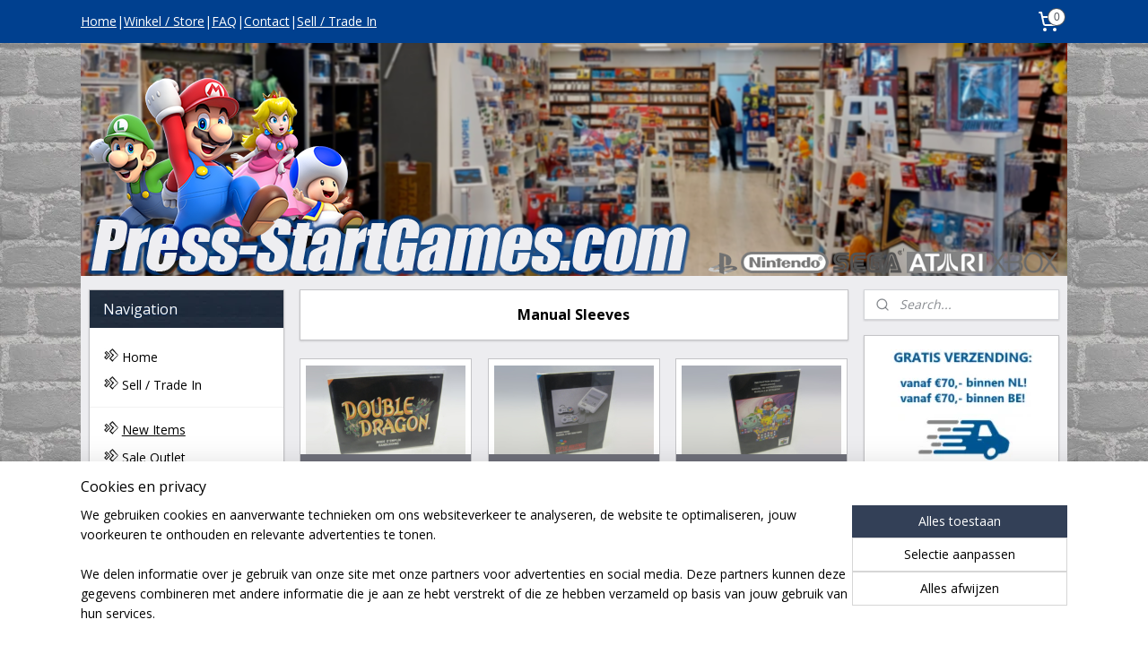

--- FILE ---
content_type: text/html; charset=UTF-8
request_url: https://www.press-startgames.com/c-4600624/manual-sleeves/
body_size: 33362
content:
<!DOCTYPE html>
<!--[if lt IE 7]>
<html lang="nl"
      class="no-js lt-ie9 lt-ie8 lt-ie7 secure"> <![endif]-->
<!--[if IE 7]>
<html lang="nl"
      class="no-js lt-ie9 lt-ie8 is-ie7 secure"> <![endif]-->
<!--[if IE 8]>
<html lang="nl"
      class="no-js lt-ie9 is-ie8 secure"> <![endif]-->
<!--[if gt IE 8]><!-->
<html lang="nl" class="no-js secure">
<!--<![endif]-->
<head prefix="og: http://ogp.me/ns#">
    <meta http-equiv="Content-Type" content="text/html; charset=UTF-8"/>

    <title>Manual Sleeves | Press-StartGames</title>
    <meta name="robots" content="noarchive"/>
    <meta name="robots" content="index,follow,noodp,noydir"/>
    
    <meta name="verify-v1" content="S9hvQaEGW8jTASo4L0qNDBhybMApoxee09W_Bwg57vQ"/>
        <meta name="google-site-verification" content="S9hvQaEGW8jTASo4L0qNDBhybMApoxee09W_Bwg57vQ"/>
    <meta name="viewport" content="width=device-width, initial-scale=1.0"/>
    <meta name="revisit-after" content="1 days"/>
    <meta name="generator" content="Mijnwebwinkel"/>
    <meta name="web_author" content="https://www.mijnwebwinkel.nl/"/>

    

    <meta property="og:site_name" content="Press-StartGames"/>

    <meta property="og:title" content="Manual Sleeves"/>
    <meta property="og:description" content="Manual Sleeves"/>
    <meta property="og:type" content="website"/>
    <meta property="og:url" content="https://www.press-startgames.com/c-4600624/manual-sleeves/"/>

    <link rel="preload" as="style" href="https://static.myonlinestore.eu/assets/../js/fancybox/jquery.fancybox.css?20260121132632"
          onload="this.onload=null;this.rel='stylesheet'">
    <noscript>
        <link rel="stylesheet" href="https://static.myonlinestore.eu/assets/../js/fancybox/jquery.fancybox.css?20260121132632">
    </noscript>

    <link rel="stylesheet" type="text/css" href="https://asset.myonlinestore.eu/8IQMtTBmuDSGvmiWtqdXFbtgmUO38yf.css"/>

    <link rel="preload" as="style" href="https://static.myonlinestore.eu/assets/../fonts/fontawesome-6.4.2/css/fontawesome.min.css?20260121132632"
          onload="this.onload=null;this.rel='stylesheet'">
    <link rel="preload" as="style" href="https://static.myonlinestore.eu/assets/../fonts/fontawesome-6.4.2/css/solid.min.css?20260121132632"
          onload="this.onload=null;this.rel='stylesheet'">
    <link rel="preload" as="style" href="https://static.myonlinestore.eu/assets/../fonts/fontawesome-6.4.2/css/brands.min.css?20260121132632"
          onload="this.onload=null;this.rel='stylesheet'">
    <link rel="preload" as="style" href="https://static.myonlinestore.eu/assets/../fonts/fontawesome-6.4.2/css/v4-shims.min.css?20260121132632"
          onload="this.onload=null;this.rel='stylesheet'">
    <noscript>
        <link rel="stylesheet" href="https://static.myonlinestore.eu/assets/../fonts/font-awesome-4.1.0/css/font-awesome.4.1.0.min.css?20260121132632">
    </noscript>

    <link rel="preconnect" href="https://static.myonlinestore.eu/" crossorigin />
    <link rel="dns-prefetch" href="https://static.myonlinestore.eu/" />
    <link rel="preconnect" href="https://cdn.myonlinestore.eu" crossorigin />
    <link rel="dns-prefetch" href="https://cdn.myonlinestore.eu" />

    <script type="text/javascript" src="https://static.myonlinestore.eu/assets/../js/modernizr.js?20260121132632"></script>
        
    <link rel="canonical" href="https://www.press-startgames.com/c-4600624/manual-sleeves/"/>
    <link rel="icon" type="image/x-icon" href="https://cdn.myonlinestore.eu/942b16f8-6be1-11e9-a722-44a8421b9960/favicon.ico?t=1769032010"
              />
    <script>
        var _rollbarConfig = {
        accessToken: 'd57a2075769e4401ab611d78421f1c89',
        captureUncaught: false,
        captureUnhandledRejections: false,
        verbose: false,
        payload: {
            environment: 'prod',
            person: {
                id: 370007,
            },
            ignoredMessages: [
                'request aborted',
                'network error',
                'timeout'
            ]
        },
        reportLevel: 'error'
    };
    // Rollbar Snippet
    !function(r){var e={};function o(n){if(e[n])return e[n].exports;var t=e[n]={i:n,l:!1,exports:{}};return r[n].call(t.exports,t,t.exports,o),t.l=!0,t.exports}o.m=r,o.c=e,o.d=function(r,e,n){o.o(r,e)||Object.defineProperty(r,e,{enumerable:!0,get:n})},o.r=function(r){"undefined"!=typeof Symbol&&Symbol.toStringTag&&Object.defineProperty(r,Symbol.toStringTag,{value:"Module"}),Object.defineProperty(r,"__esModule",{value:!0})},o.t=function(r,e){if(1&e&&(r=o(r)),8&e)return r;if(4&e&&"object"==typeof r&&r&&r.__esModule)return r;var n=Object.create(null);if(o.r(n),Object.defineProperty(n,"default",{enumerable:!0,value:r}),2&e&&"string"!=typeof r)for(var t in r)o.d(n,t,function(e){return r[e]}.bind(null,t));return n},o.n=function(r){var e=r&&r.__esModule?function(){return r.default}:function(){return r};return o.d(e,"a",e),e},o.o=function(r,e){return Object.prototype.hasOwnProperty.call(r,e)},o.p="",o(o.s=0)}([function(r,e,o){var n=o(1),t=o(4);_rollbarConfig=_rollbarConfig||{},_rollbarConfig.rollbarJsUrl=_rollbarConfig.rollbarJsUrl||"https://cdnjs.cloudflare.com/ajax/libs/rollbar.js/2.14.4/rollbar.min.js",_rollbarConfig.async=void 0===_rollbarConfig.async||_rollbarConfig.async;var a=n.setupShim(window,_rollbarConfig),l=t(_rollbarConfig);window.rollbar=n.Rollbar,a.loadFull(window,document,!_rollbarConfig.async,_rollbarConfig,l)},function(r,e,o){var n=o(2);function t(r){return function(){try{return r.apply(this,arguments)}catch(r){try{console.error("[Rollbar]: Internal error",r)}catch(r){}}}}var a=0;function l(r,e){this.options=r,this._rollbarOldOnError=null;var o=a++;this.shimId=function(){return o},"undefined"!=typeof window&&window._rollbarShims&&(window._rollbarShims[o]={handler:e,messages:[]})}var i=o(3),s=function(r,e){return new l(r,e)},d=function(r){return new i(s,r)};function c(r){return t(function(){var e=Array.prototype.slice.call(arguments,0),o={shim:this,method:r,args:e,ts:new Date};window._rollbarShims[this.shimId()].messages.push(o)})}l.prototype.loadFull=function(r,e,o,n,a){var l=!1,i=e.createElement("script"),s=e.getElementsByTagName("script")[0],d=s.parentNode;i.crossOrigin="",i.src=n.rollbarJsUrl,o||(i.async=!0),i.onload=i.onreadystatechange=t(function(){if(!(l||this.readyState&&"loaded"!==this.readyState&&"complete"!==this.readyState)){i.onload=i.onreadystatechange=null;try{d.removeChild(i)}catch(r){}l=!0,function(){var e;if(void 0===r._rollbarDidLoad){e=new Error("rollbar.js did not load");for(var o,n,t,l,i=0;o=r._rollbarShims[i++];)for(o=o.messages||[];n=o.shift();)for(t=n.args||[],i=0;i<t.length;++i)if("function"==typeof(l=t[i])){l(e);break}}"function"==typeof a&&a(e)}()}}),d.insertBefore(i,s)},l.prototype.wrap=function(r,e,o){try{var n;if(n="function"==typeof e?e:function(){return e||{}},"function"!=typeof r)return r;if(r._isWrap)return r;if(!r._rollbar_wrapped&&(r._rollbar_wrapped=function(){o&&"function"==typeof o&&o.apply(this,arguments);try{return r.apply(this,arguments)}catch(o){var e=o;throw e&&("string"==typeof e&&(e=new String(e)),e._rollbarContext=n()||{},e._rollbarContext._wrappedSource=r.toString(),window._rollbarWrappedError=e),e}},r._rollbar_wrapped._isWrap=!0,r.hasOwnProperty))for(var t in r)r.hasOwnProperty(t)&&(r._rollbar_wrapped[t]=r[t]);return r._rollbar_wrapped}catch(e){return r}};for(var p="log,debug,info,warn,warning,error,critical,global,configure,handleUncaughtException,handleAnonymousErrors,handleUnhandledRejection,captureEvent,captureDomContentLoaded,captureLoad".split(","),u=0;u<p.length;++u)l.prototype[p[u]]=c(p[u]);r.exports={setupShim:function(r,e){if(r){var o=e.globalAlias||"Rollbar";if("object"==typeof r[o])return r[o];r._rollbarShims={},r._rollbarWrappedError=null;var a=new d(e);return t(function(){e.captureUncaught&&(a._rollbarOldOnError=r.onerror,n.captureUncaughtExceptions(r,a,!0),e.wrapGlobalEventHandlers&&n.wrapGlobals(r,a,!0)),e.captureUnhandledRejections&&n.captureUnhandledRejections(r,a,!0);var t=e.autoInstrument;return!1!==e.enabled&&(void 0===t||!0===t||"object"==typeof t&&t.network)&&r.addEventListener&&(r.addEventListener("load",a.captureLoad.bind(a)),r.addEventListener("DOMContentLoaded",a.captureDomContentLoaded.bind(a))),r[o]=a,a})()}},Rollbar:d}},function(r,e){function o(r,e,o){if(e.hasOwnProperty&&e.hasOwnProperty("addEventListener")){for(var n=e.addEventListener;n._rollbarOldAdd&&n.belongsToShim;)n=n._rollbarOldAdd;var t=function(e,o,t){n.call(this,e,r.wrap(o),t)};t._rollbarOldAdd=n,t.belongsToShim=o,e.addEventListener=t;for(var a=e.removeEventListener;a._rollbarOldRemove&&a.belongsToShim;)a=a._rollbarOldRemove;var l=function(r,e,o){a.call(this,r,e&&e._rollbar_wrapped||e,o)};l._rollbarOldRemove=a,l.belongsToShim=o,e.removeEventListener=l}}r.exports={captureUncaughtExceptions:function(r,e,o){if(r){var n;if("function"==typeof e._rollbarOldOnError)n=e._rollbarOldOnError;else if(r.onerror){for(n=r.onerror;n._rollbarOldOnError;)n=n._rollbarOldOnError;e._rollbarOldOnError=n}e.handleAnonymousErrors();var t=function(){var o=Array.prototype.slice.call(arguments,0);!function(r,e,o,n){r._rollbarWrappedError&&(n[4]||(n[4]=r._rollbarWrappedError),n[5]||(n[5]=r._rollbarWrappedError._rollbarContext),r._rollbarWrappedError=null);var t=e.handleUncaughtException.apply(e,n);o&&o.apply(r,n),"anonymous"===t&&(e.anonymousErrorsPending+=1)}(r,e,n,o)};o&&(t._rollbarOldOnError=n),r.onerror=t}},captureUnhandledRejections:function(r,e,o){if(r){"function"==typeof r._rollbarURH&&r._rollbarURH.belongsToShim&&r.removeEventListener("unhandledrejection",r._rollbarURH);var n=function(r){var o,n,t;try{o=r.reason}catch(r){o=void 0}try{n=r.promise}catch(r){n="[unhandledrejection] error getting `promise` from event"}try{t=r.detail,!o&&t&&(o=t.reason,n=t.promise)}catch(r){}o||(o="[unhandledrejection] error getting `reason` from event"),e&&e.handleUnhandledRejection&&e.handleUnhandledRejection(o,n)};n.belongsToShim=o,r._rollbarURH=n,r.addEventListener("unhandledrejection",n)}},wrapGlobals:function(r,e,n){if(r){var t,a,l="EventTarget,Window,Node,ApplicationCache,AudioTrackList,ChannelMergerNode,CryptoOperation,EventSource,FileReader,HTMLUnknownElement,IDBDatabase,IDBRequest,IDBTransaction,KeyOperation,MediaController,MessagePort,ModalWindow,Notification,SVGElementInstance,Screen,TextTrack,TextTrackCue,TextTrackList,WebSocket,WebSocketWorker,Worker,XMLHttpRequest,XMLHttpRequestEventTarget,XMLHttpRequestUpload".split(",");for(t=0;t<l.length;++t)r[a=l[t]]&&r[a].prototype&&o(e,r[a].prototype,n)}}}},function(r,e){function o(r,e){this.impl=r(e,this),this.options=e,function(r){for(var e=function(r){return function(){var e=Array.prototype.slice.call(arguments,0);if(this.impl[r])return this.impl[r].apply(this.impl,e)}},o="log,debug,info,warn,warning,error,critical,global,configure,handleUncaughtException,handleAnonymousErrors,handleUnhandledRejection,_createItem,wrap,loadFull,shimId,captureEvent,captureDomContentLoaded,captureLoad".split(","),n=0;n<o.length;n++)r[o[n]]=e(o[n])}(o.prototype)}o.prototype._swapAndProcessMessages=function(r,e){var o,n,t;for(this.impl=r(this.options);o=e.shift();)n=o.method,t=o.args,this[n]&&"function"==typeof this[n]&&("captureDomContentLoaded"===n||"captureLoad"===n?this[n].apply(this,[t[0],o.ts]):this[n].apply(this,t));return this},r.exports=o},function(r,e){r.exports=function(r){return function(e){if(!e&&!window._rollbarInitialized){for(var o,n,t=(r=r||{}).globalAlias||"Rollbar",a=window.rollbar,l=function(r){return new a(r)},i=0;o=window._rollbarShims[i++];)n||(n=o.handler),o.handler._swapAndProcessMessages(l,o.messages);window[t]=n,window._rollbarInitialized=!0}}}}]);
    // End Rollbar Snippet
    </script>
    <script defer type="text/javascript" src="https://static.myonlinestore.eu/assets/../js/jquery.min.js?20260121132632"></script><script defer type="text/javascript" src="https://static.myonlinestore.eu/assets/../js/mww/shop.js?20260121132632"></script><script defer type="text/javascript" src="https://static.myonlinestore.eu/assets/../js/mww/shop/category.js?20260121132632"></script><script defer type="text/javascript" src="https://static.myonlinestore.eu/assets/../js/fancybox/jquery.fancybox.pack.js?20260121132632"></script><script defer type="text/javascript" src="https://static.myonlinestore.eu/assets/../js/fancybox/jquery.fancybox-thumbs.js?20260121132632"></script><script defer type="text/javascript" src="https://static.myonlinestore.eu/assets/../js/mww/image.js?20260121132632"></script><script defer type="text/javascript" src="https://static.myonlinestore.eu/assets/../js/mww/navigation.js?20260121132632"></script><script defer type="text/javascript" src="https://static.myonlinestore.eu/assets/../js/delay.js?20260121132632"></script><script defer type="text/javascript" src="https://static.myonlinestore.eu/assets/../js/mww/ajax.js?20260121132632"></script><script defer type="text/javascript" src="https://static.myonlinestore.eu/assets/../js/foundation/foundation.min.js?20260121132632"></script><script defer type="text/javascript" src="https://static.myonlinestore.eu/assets/../js/foundation/foundation/foundation.topbar.js?20260121132632"></script><script defer type="text/javascript" src="https://static.myonlinestore.eu/assets/../js/foundation/foundation/foundation.tooltip.js?20260121132632"></script><script defer type="text/javascript" src="https://static.myonlinestore.eu/assets/../js/mww/deferred.js?20260121132632"></script>
        <script src="https://static.myonlinestore.eu/assets/webpack/bootstrapper.ce10832e.js"></script>
    
    <script src="https://static.myonlinestore.eu/assets/webpack/vendor.85ea91e8.js" defer></script><script src="https://static.myonlinestore.eu/assets/webpack/main.c5872b2c.js" defer></script>
    
    <script src="https://static.myonlinestore.eu/assets/webpack/webcomponents.377dc92a.js" defer></script>
    
    <script src="https://static.myonlinestore.eu/assets/webpack/render.8395a26c.js" defer></script>

    <script>
        window.bootstrapper.add(new Strap('marketingScripts', []));
    </script>
        <script>
  window.dataLayer = window.dataLayer || [];

  function gtag() {
    dataLayer.push(arguments);
  }

    gtag(
    "consent",
    "default",
    {
      "ad_storage": "denied",
      "ad_user_data": "denied",
      "ad_personalization": "denied",
      "analytics_storage": "denied",
      "security_storage": "granted",
      "personalization_storage": "denied",
      "functionality_storage": "denied",
    }
  );

  gtag("js", new Date());
  gtag("config", 'G-HSRC51ENF9', { "groups": "myonlinestore" });gtag("config", 'G-KVHPV1HMD2');</script>
<script async src="https://www.googletagmanager.com/gtag/js?id=G-HSRC51ENF9"></script>
        <script>
        
    </script>
        
<script>
    var marketingStrapId = 'marketingScripts'
    var marketingScripts = window.bootstrapper.use(marketingStrapId);

    if (marketingScripts === null) {
        marketingScripts = [];
    }

    
    window.bootstrapper.update(new Strap(marketingStrapId, marketingScripts));
</script>
    <noscript>
        <style>ul.products li {
                opacity: 1 !important;
            }</style>
    </noscript>

            <script>
                (function (w, d, s, l, i) {
            w[l] = w[l] || [];
            w[l].push({
                'gtm.start':
                    new Date().getTime(), event: 'gtm.js'
            });
            var f = d.getElementsByTagName(s)[0],
                j = d.createElement(s), dl = l != 'dataLayer' ? '&l=' + l : '';
            j.async = true;
            j.src =
                'https://www.googletagmanager.com/gtm.js?id=' + i + dl;
            f.parentNode.insertBefore(j, f);
        })(window, document, 'script', 'dataLayer', 'GTM-MSQ3L6L');
                (function (w, d, s, l, i) {
            w[l] = w[l] || [];
            w[l].push({
                'gtm.start':
                    new Date().getTime(), event: 'gtm.js'
            });
            var f = d.getElementsByTagName(s)[0],
                j = d.createElement(s), dl = l != 'dataLayer' ? '&l=' + l : '';
            j.async = true;
            j.src =
                'https://www.googletagmanager.com/gtm.js?id=' + i + dl;
            f.parentNode.insertBefore(j, f);
        })(window, document, 'script', 'dataLayer', 'GTM-PMS8X26');
            </script>

</head>
<body    class="lang-nl_NL layout-width-1100 threeColumn">

    <noscript>
                    <iframe src="https://www.googletagmanager.com/ns.html?id=GTM-MSQ3L6L" height="0" width="0"
                    style="display:none;visibility:hidden"></iframe>
                    <iframe src="https://www.googletagmanager.com/ns.html?id=GTM-PMS8X26" height="0" width="0"
                    style="display:none;visibility:hidden"></iframe>
            </noscript>


<header>
    <a tabindex="0" id="skip-link" class="button screen-reader-text" href="#content">Spring naar de hoofdtekst</a>
</header>


<div id="react_element__filter"></div>

<div class="site-container">
    <div class="inner-wrap">
                    <nav class="tab-bar mobile-navigation custom-topbar ">
    <section class="left-button" style="display: none;">
        <a class="mobile-nav-button"
           href="#" data-react-trigger="mobile-navigation-toggle">
                <div   
    aria-hidden role="img"
    class="icon icon--sf-menu
        "
    >
    <svg><use xlink:href="#sf-menu"></use></svg>
    </div>
&#160;
                <span>Navigation</span>        </a>
    </section>
    <section class="title-section">
        <span class="title">Press-StartGames</span>
    </section>
    <section class="right-button">

                                    
        <a href="/cart/" class="cart-icon hidden">
                <div   
    aria-hidden role="img"
    class="icon icon--sf-shopping-cart
        "
    >
    <svg><use xlink:href="#sf-shopping-cart"></use></svg>
    </div>
            <span class="cart-count" style="display: none"></span>
        </a>
    </section>
</nav>
        
        
        <div class="bg-container custom-css-container"             data-active-language="nl"
            data-current-date="21-01-2026"
            data-category-id="4600624"
            data-article-id="unknown"
            data-article-category-id="unknown"
            data-article-name="unknown"
        >
            <noscript class="no-js-message">
                <div class="inner">
                    Javascript is uitgeschakeld.


Zonder Javascript is het niet mogelijk bestellingen te plaatsen in deze webwinkel en zijn een aantal functionaliteiten niet beschikbaar.
                </div>
            </noscript>

            <div id="header">
                <div id="react_root"><!-- --></div>
                <div
                    class="header-bar-top">
                                                
<div class="row header-bar-inner" data-bar-position="top" data-options="sticky_on: [medium, large]; is_hover: true; scrolltop: true;" data-topbar>
    <section class="top-bar-section">
                                    <div class="module-container shortcuts align-left">
                    <div class="module moduleShortcuts">
                    <a href="/c-3090021/home/" class="header_link"
                                >Home</a>
         <span class="header_link">|</span>                    <a href="/c-4950696/physical-store/" class="header_link"
                                >Winkel / Store</a>
         <span class="header_link">|</span>                    <a href="/c-3096260/faq/" class="header_link"
                                >FAQ</a>
         <span class="header_link">|</span>                    <a href="/c-3090023/contact/" class="header_link"
                                >Contact</a>
         <span class="header_link">|</span>                    <a href="/c-3090022/sell-trade-in/" class="header_link"
                                >Sell / Trade In</a>
            </div>

                </div>
                                                <div class="module-container cart align-right">
                    
<div class="header-cart module moduleCartCompact" data-ajax-cart-replace="true" data-productcount="0">
            <a href="/cart/?category_id=4600624" class="foldout-cart">
                <div   
    aria-hidden role="img"
    class="icon icon--sf-shopping-cart
        "
            title="Shopping Cart"
    >
    <svg><use xlink:href="#sf-shopping-cart"></use></svg>
    </div>
            <span class="count">0</span>
        </a>
        <div class="hidden-cart-details">
            <div class="invisible-hover-area">
                <div data-mobile-cart-replace="true" class="cart-details">
                                            <div class="cart-summary">
                            Your shopping cart is empty!
                        </div>
                                    </div>

                            </div>
        </div>
    </div>

                </div>
                        </section>
</div>

                                    </div>

                



<sf-header-image
    class="web-component"
    header-element-height="260px"
    align="center"
    store-name="Press-StartGames"
    store-url="https://www.press-startgames.com/"
    background-image-url="https://cdn.myonlinestore.eu/942b16f8-6be1-11e9-a722-44a8421b9960/nl_NL_image_header_4.png?t=1769032010"
    mobile-background-image-url=""
    logo-custom-width=""
    logo-custom-height=""
    page-column-width="1100"
    style="
        height: 260px;

        --background-color: transparent;
        --background-height: 260px;
        --background-aspect-ratio: 4.2307692307692;
        --scaling-background-aspect-ratio: 4.2307692307692;
        --mobile-background-height: 0px;
        --mobile-background-aspect-ratio: 1;
        --color: #FFFFFF;
        --logo-custom-width: auto;
        --logo-custom-height: auto;
        --logo-aspect-ratio: 1
        ">
    </sf-header-image>
                <div class="header-bar-bottom">
                                    </div>
            </div>

            
            
            <div id="content" class="columncount-3">
                <div class="row">
                                                                                            <div class="columns large-8 medium-14 large-push-3" id="centercolumn">
    
    
                                <script>
        window.bootstrapper.add(new Strap('filters', ));
        window.bootstrapper.add(new Strap('criteria', ));
    </script>
    
                        
                        <div class="intro rte_content">
                            <p style="text-align:center;"><span style="font-size:medium;"><strong>Manual Sleeves</strong></span></p>
            </div>



    
    
        

    
                    <div class="subnav_after_articles">
                <ul class="subnav badges">
                                                                                        <li>
                        <a href="https://www.press-startgames.com/c-4600785/nintendo-nes/" title="Nintendo NES"
                                                                                                                                                                     class="image" style="background-image: url(https://cdn.myonlinestore.eu/942b16f8-6be1-11e9-a722-44a8421b9960/image/cache/article/964fb4bf3fceababcbad9fa1f98604391dde7cc1.jpg?20260121132632);">
                                    <img src="https://cdn.myonlinestore.eu/942b16f8-6be1-11e9-a722-44a8421b9960/image/cache/article/964fb4bf3fceababcbad9fa1f98604391dde7cc1.jpg?20260121132632" alt="Nintendo NES"/>
                                                                                        <span class="title">Nintendo NES</span>
                        </a>
                    </li>
                                                                                                <li>
                        <a href="https://www.press-startgames.com/c-4601080/super-nintendo-snes/" title="Super Nintendo SNES"
                                                                                                                                                                     class="image" style="background-image: url(https://cdn.myonlinestore.eu/942b16f8-6be1-11e9-a722-44a8421b9960/image/cache/article/8aa27d9bba86a6992e5d3674ab84f6d8908a3978.jpg?20260121132632);">
                                    <img src="https://cdn.myonlinestore.eu/942b16f8-6be1-11e9-a722-44a8421b9960/image/cache/article/8aa27d9bba86a6992e5d3674ab84f6d8908a3978.jpg?20260121132632" alt="Super Nintendo SNES"/>
                                                                                        <span class="title">Super Nintendo SNES</span>
                        </a>
                    </li>
                                                                                                <li>
                        <a href="https://www.press-startgames.com/c-4601106/nintendo-64/" title="Nintendo 64"
                                                                                                                                                                     class="image" style="background-image: url(https://cdn.myonlinestore.eu/942b16f8-6be1-11e9-a722-44a8421b9960/image/cache/article/d8b122badc9e53d78913bf9566ed0272535aa139.jpg?20260121132632);">
                                    <img src="https://cdn.myonlinestore.eu/942b16f8-6be1-11e9-a722-44a8421b9960/image/cache/article/d8b122badc9e53d78913bf9566ed0272535aa139.jpg?20260121132632" alt="Nintendo 64"/>
                                                                                        <span class="title">Nintendo 64</span>
                        </a>
                    </li>
                                                                                                <li>
                        <a href="https://www.press-startgames.com/c-4600727/gamecube/" title="GameCube"
                                                                                                                                                                     class="image" style="background-image: url(https://cdn.myonlinestore.eu/942b16f8-6be1-11e9-a722-44a8421b9960/image/cache/article/732ac32a82a85793b8780fbb402a133fc541a37e.jpg?20260121132632);">
                                    <img src="https://cdn.myonlinestore.eu/942b16f8-6be1-11e9-a722-44a8421b9960/image/cache/article/732ac32a82a85793b8780fbb402a133fc541a37e.jpg?20260121132632" alt="GameCube"/>
                                                                                        <span class="title">GameCube</span>
                        </a>
                    </li>
                                                                                                <li>
                        <a href="https://www.press-startgames.com/c-4601063/nintendo-wii/" title="Nintendo Wii"
                                                                                                                                                                     class="image" style="background-image: url(https://cdn.myonlinestore.eu/942b16f8-6be1-11e9-a722-44a8421b9960/image/cache/article/9ef609c1295a7340000a5847cb3c1bd3de10046e.jpg?20260121132632);">
                                    <img src="https://cdn.myonlinestore.eu/942b16f8-6be1-11e9-a722-44a8421b9960/image/cache/article/9ef609c1295a7340000a5847cb3c1bd3de10046e.jpg?20260121132632" alt="Nintendo Wii"/>
                                                                                        <span class="title">Nintendo Wii</span>
                        </a>
                    </li>
                                                                                                <li>
                        <a href="https://www.press-startgames.com/c-4679194/gameboy-classic/" title="GameBoy Classic"
                                                                                                                                                                     class="image" style="background-image: url(https://cdn.myonlinestore.eu/942b16f8-6be1-11e9-a722-44a8421b9960/image/cache/article/2a2caa6ae21df3787ab5241dd8596fe0f18c91e2.jpg?20260121132632);">
                                    <img src="https://cdn.myonlinestore.eu/942b16f8-6be1-11e9-a722-44a8421b9960/image/cache/article/2a2caa6ae21df3787ab5241dd8596fe0f18c91e2.jpg?20260121132632" alt="GameBoy Classic"/>
                                                                                        <span class="title">GameBoy Classic</span>
                        </a>
                    </li>
                                                                                                <li>
                        <a href="https://www.press-startgames.com/c-4600843/gameboy-color/" title="GameBoy Color"
                                                                                                                                                                     class="image" style="background-image: url(https://cdn.myonlinestore.eu/942b16f8-6be1-11e9-a722-44a8421b9960/image/cache/article/a03f1cd4be9b58155b6c703f0a1967f724536fd1.jpg?20260121132632);">
                                    <img src="https://cdn.myonlinestore.eu/942b16f8-6be1-11e9-a722-44a8421b9960/image/cache/article/a03f1cd4be9b58155b6c703f0a1967f724536fd1.jpg?20260121132632" alt="GameBoy Color"/>
                                                                                        <span class="title">GameBoy Color</span>
                        </a>
                    </li>
                                                                                                <li>
                        <a href="https://www.press-startgames.com/c-4600834/gameboy-advance/" title="GameBoy Advance"
                                                                                                                                                                     class="image" style="background-image: url(https://cdn.myonlinestore.eu/942b16f8-6be1-11e9-a722-44a8421b9960/image/cache/article/92fb2aa2e6df000f341f99fe08b5b6613af4b069.jpg?20260121132632);">
                                    <img src="https://cdn.myonlinestore.eu/942b16f8-6be1-11e9-a722-44a8421b9960/image/cache/article/92fb2aa2e6df000f341f99fe08b5b6613af4b069.jpg?20260121132632" alt="GameBoy Advance"/>
                                                                                        <span class="title">GameBoy Advance</span>
                        </a>
                    </li>
                                                                                                <li>
                        <a href="https://www.press-startgames.com/c-4600829/nintendo-ds/" title="Nintendo DS"
                                                                                                                                                                     class="image" style="background-image: url(https://cdn.myonlinestore.eu/942b16f8-6be1-11e9-a722-44a8421b9960/image/cache/article/a06e8b7a505a7b0ee3e30d5811fdddbeff20e3b2.jpg?20260121132632);">
                                    <img src="https://cdn.myonlinestore.eu/942b16f8-6be1-11e9-a722-44a8421b9960/image/cache/article/a06e8b7a505a7b0ee3e30d5811fdddbeff20e3b2.jpg?20260121132632" alt="Nintendo DS"/>
                                                                                        <span class="title">Nintendo DS</span>
                        </a>
                    </li>
                                                                                                <li>
                        <a href="https://www.press-startgames.com/c-4600665/master-system/" title="Master System"
                                                                                                                                                                     class="image" style="background-image: url(https://cdn.myonlinestore.eu/942b16f8-6be1-11e9-a722-44a8421b9960/image/cache/article/c2e0c01765f6c9db24591a1ce9543c9984fcf589.jpg?20260121132632);">
                                    <img src="https://cdn.myonlinestore.eu/942b16f8-6be1-11e9-a722-44a8421b9960/image/cache/article/c2e0c01765f6c9db24591a1ce9543c9984fcf589.jpg?20260121132632" alt="Master System"/>
                                                                                        <span class="title">Master System</span>
                        </a>
                    </li>
                                                                                                <li>
                        <a href="https://www.press-startgames.com/c-4601030/megadrive/" title="Megadrive"
                                                                                                                                                                     class="image" style="background-image: url(https://cdn.myonlinestore.eu/942b16f8-6be1-11e9-a722-44a8421b9960/image/cache/article/cc4ad0125aaf83d1f9d84059288d81514e688fd0.jpg?20260121132632);">
                                    <img src="https://cdn.myonlinestore.eu/942b16f8-6be1-11e9-a722-44a8421b9960/image/cache/article/cc4ad0125aaf83d1f9d84059288d81514e688fd0.jpg?20260121132632" alt="Megadrive"/>
                                                                                        <span class="title">Megadrive</span>
                        </a>
                    </li>
                                                                                                <li>
                        <a href="https://www.press-startgames.com/c-4600675/game-gear/" title="Game Gear"
                                                                                                                                                                     class="image" style="background-image: url(https://cdn.myonlinestore.eu/942b16f8-6be1-11e9-a722-44a8421b9960/image/cache/article/6cda07c852ff9605c1833bb24b10dbce6212dc63.jpg?20260121132632);">
                                    <img src="https://cdn.myonlinestore.eu/942b16f8-6be1-11e9-a722-44a8421b9960/image/cache/article/6cda07c852ff9605c1833bb24b10dbce6212dc63.jpg?20260121132632" alt="Game Gear"/>
                                                                                        <span class="title">Game Gear</span>
                        </a>
                    </li>
                                                                                                <li>
                        <a href="https://www.press-startgames.com/c-4601118/mega-cd/" title="Mega CD"
                                                                                                                                                                     class="image" style="background-image: url(https://cdn.myonlinestore.eu/942b16f8-6be1-11e9-a722-44a8421b9960/image/cache/article/1b43b781096ae045d02cd753a5c892dbd6718c69.jpg?20260121132632);">
                                    <img src="https://cdn.myonlinestore.eu/942b16f8-6be1-11e9-a722-44a8421b9960/image/cache/article/1b43b781096ae045d02cd753a5c892dbd6718c69.jpg?20260121132632" alt="Mega CD"/>
                                                                                        <span class="title">Mega CD</span>
                        </a>
                    </li>
                                                                                                <li>
                        <a href="https://www.press-startgames.com/c-4600685/sega-saturn/" title="Sega Saturn"
                                                                                                                                                                     class="image" style="background-image: url(https://cdn.myonlinestore.eu/942b16f8-6be1-11e9-a722-44a8421b9960/image/cache/article/5300f9d299eb8fe7332fbd58bf763a490086e22c.jpg?20260121132632);">
                                    <img src="https://cdn.myonlinestore.eu/942b16f8-6be1-11e9-a722-44a8421b9960/image/cache/article/5300f9d299eb8fe7332fbd58bf763a490086e22c.jpg?20260121132632" alt="Sega Saturn"/>
                                                                                        <span class="title">Sega Saturn</span>
                        </a>
                    </li>
                                                                                                <li>
                        <a href="https://www.press-startgames.com/c-4601114/dreamcast/" title="Dreamcast"
                                                                                                                                                                     class="image" style="background-image: url(https://cdn.myonlinestore.eu/942b16f8-6be1-11e9-a722-44a8421b9960/image/cache/article/e2678762e7adf9e00031ec04071b39d5c270f591.jpg?20260121132632);">
                                    <img src="https://cdn.myonlinestore.eu/942b16f8-6be1-11e9-a722-44a8421b9960/image/cache/article/e2678762e7adf9e00031ec04071b39d5c270f591.jpg?20260121132632" alt="Dreamcast"/>
                                                                                        <span class="title">Dreamcast</span>
                        </a>
                    </li>
                                                                                                <li>
                        <a href="https://www.press-startgames.com/c-4601108/playstation-1/" title="PlayStation 1"
                                                                                                                                                                     class="image" style="background-image: url(https://cdn.myonlinestore.eu/942b16f8-6be1-11e9-a722-44a8421b9960/image/cache/article/01d45280a002fcd8138e5fb9720760a756395f8b.jpg?20260121132632);">
                                    <img src="https://cdn.myonlinestore.eu/942b16f8-6be1-11e9-a722-44a8421b9960/image/cache/article/01d45280a002fcd8138e5fb9720760a756395f8b.jpg?20260121132632" alt="PlayStation 1"/>
                                                                                        <span class="title">PlayStation 1</span>
                        </a>
                    </li>
                                                                                                <li>
                        <a href="https://www.press-startgames.com/c-4601035/playstation-2/" title="PlayStation 2"
                                                                                                                                                                     class="image" style="background-image: url(https://cdn.myonlinestore.eu/942b16f8-6be1-11e9-a722-44a8421b9960/image/cache/article/6941f65292ba39e0ed45668bcc953e3853fe71e6.jpg?20260121132632);">
                                    <img src="https://cdn.myonlinestore.eu/942b16f8-6be1-11e9-a722-44a8421b9960/image/cache/article/6941f65292ba39e0ed45668bcc953e3853fe71e6.jpg?20260121132632" alt="PlayStation 2"/>
                                                                                        <span class="title">PlayStation 2</span>
                        </a>
                    </li>
                                                                                                <li>
                        <a href="https://www.press-startgames.com/c-4600795/playstation-3/" title="PlayStation 3"
                                                                                                                                                                     class="image" style="background-image: url(https://cdn.myonlinestore.eu/942b16f8-6be1-11e9-a722-44a8421b9960/image/cache/article/f0b5528f0220b9e49a99c62527f37c4aa2b5b002.jpg?20260121132632);">
                                    <img src="https://cdn.myonlinestore.eu/942b16f8-6be1-11e9-a722-44a8421b9960/image/cache/article/f0b5528f0220b9e49a99c62527f37c4aa2b5b002.jpg?20260121132632" alt="PlayStation 3"/>
                                                                                        <span class="title">PlayStation 3</span>
                        </a>
                    </li>
                                                                                                <li>
                        <a href="https://www.press-startgames.com/c-4600816/playstation-4/" title="PlayStation 4"
                                                                                                                                                                     class="image" style="background-image: url(https://cdn.myonlinestore.eu/942b16f8-6be1-11e9-a722-44a8421b9960/image/cache/article/4252e328e00f6135876a1f4c8819411a1ed7544c.jpg?20260121132632);">
                                    <img src="https://cdn.myonlinestore.eu/942b16f8-6be1-11e9-a722-44a8421b9960/image/cache/article/4252e328e00f6135876a1f4c8819411a1ed7544c.jpg?20260121132632" alt="PlayStation 4"/>
                                                                                        <span class="title">PlayStation 4</span>
                        </a>
                    </li>
                                                                                                <li>
                        <a href="https://www.press-startgames.com/c-4601042/xbox/" title="XBOX"
                                                                                                                                                                     class="image" style="background-image: url(https://cdn.myonlinestore.eu/942b16f8-6be1-11e9-a722-44a8421b9960/image/cache/article/293dbd9d3357bf7a05447103e11111f3d7713aa8.jpg?20260121132632);">
                                    <img src="https://cdn.myonlinestore.eu/942b16f8-6be1-11e9-a722-44a8421b9960/image/cache/article/293dbd9d3357bf7a05447103e11111f3d7713aa8.jpg?20260121132632" alt="XBOX"/>
                                                                                        <span class="title">XBOX</span>
                        </a>
                    </li>
                                                                                                <li>
                        <a href="https://www.press-startgames.com/c-4601051/xbox-360/" title="XBOX 360"
                                                                                                                                                                     class="image" style="background-image: url(https://cdn.myonlinestore.eu/942b16f8-6be1-11e9-a722-44a8421b9960/image/cache/article/33982ba1053fd3f86787188a1d2c26dd6978785f.jpg?20260121132632);">
                                    <img src="https://cdn.myonlinestore.eu/942b16f8-6be1-11e9-a722-44a8421b9960/image/cache/article/33982ba1053fd3f86787188a1d2c26dd6978785f.jpg?20260121132632" alt="XBOX 360"/>
                                                                                        <span class="title">XBOX 360</span>
                        </a>
                    </li>
                                                                                                <li>
                        <a href="https://www.press-startgames.com/c-4600827/xbox-one/" title="XBOX One"
                                                                                                                                                                     class="image" style="background-image: url(https://cdn.myonlinestore.eu/942b16f8-6be1-11e9-a722-44a8421b9960/image/cache/article/01d14c6becf61ac4e3afc317d979999807d27d54.jpg?20260121132632);">
                                    <img src="https://cdn.myonlinestore.eu/942b16f8-6be1-11e9-a722-44a8421b9960/image/cache/article/01d14c6becf61ac4e3afc317d979999807d27d54.jpg?20260121132632" alt="XBOX One"/>
                                                                                        <span class="title">XBOX One</span>
                        </a>
                    </li>
                                                                                                <li>
                        <a href="https://www.press-startgames.com/c-4600626/atari-2600/" title="Atari 2600"
                                                                                                                                                                     class="image" style="background-image: url(https://cdn.myonlinestore.eu/942b16f8-6be1-11e9-a722-44a8421b9960/image/cache/article/e21e8ed4fa3ae67bf3a7c15c2b675d8419ecf2d8.jpg?20260121132632);">
                                    <img src="https://cdn.myonlinestore.eu/942b16f8-6be1-11e9-a722-44a8421b9960/image/cache/article/e21e8ed4fa3ae67bf3a7c15c2b675d8419ecf2d8.jpg?20260121132632" alt="Atari 2600"/>
                                                                                        <span class="title">Atari 2600</span>
                        </a>
                    </li>
                                                                                                <li>
                        <a href="https://www.press-startgames.com/c-4601794/coleco-vision/" title="Coleco Vision"
                                                                                                                                                                     class="image" style="background-image: url(https://cdn.myonlinestore.eu/942b16f8-6be1-11e9-a722-44a8421b9960/image/cache/article/b541fbc89059f8a067dabbba51594d5f2de78679.jpg?20260121132632);">
                                    <img src="https://cdn.myonlinestore.eu/942b16f8-6be1-11e9-a722-44a8421b9960/image/cache/article/b541fbc89059f8a067dabbba51594d5f2de78679.jpg?20260121132632" alt="Coleco Vision"/>
                                                                                        <span class="title">Coleco Vision</span>
                        </a>
                    </li>
                                        </ul>
        </div>
    
            
    </div>
<div class="columns large-3 large-pull-8 medium-7" id="leftcolumn">
            <div class="pane paneColumn paneColumnLeft">
            <div class="block navigation side-menu">
    <h3>Navigation</h3>
    <ul>    




<li class="">
            <a href="https://www.press-startgames.com/" class="no_underline">
            Home
                    </a>

                                </li>
    




<li class="">
            <a href="https://www.press-startgames.com/c-3090022/sell-trade-in/" class="no_underline">
            Sell / Trade In
                    </a>

                                </li>
    



    
<li class="divider">
            <hr>
    </li>
    




<li class="">
            <a href="https://www.press-startgames.com/c-3096261/new-items/" class="">
            New Items
                    </a>

                                </li>
    




<li class="">
            <a href="https://www.press-startgames.com/c-3890397/sale-outlet/" class="">
            Sale Outlet
                    </a>

                                </li>
    



    
<li class="divider">
            <hr>
    </li>
    




<li class="">
            <a href="https://www.press-startgames.com/c-3207412/merchandise/" class="">
            Merchandise
                    </a>

                                </li>
    




<li class="">
            <a href="https://www.press-startgames.com/c-4806375/funko-pop/" class="">
            Funko POP!
                    </a>

                                </li>
    




<li class="">
            <a href="https://www.press-startgames.com/c-4728869/board-games/" class="">
            Board Games
                    </a>

                                </li>
    

    


<li class="has-dropdown">
            <a href="https://www.press-startgames.com/c-4600623/box-protectors/" class="">
            Box Protectors
                                                <div aria-hidden role="img" class="icon"><svg><use xlink:href="#sf-chevron-down"></use></svg></div>
                                    </a>

                                    <ul class="dropdown">
                        




<li class="">
            <a href="https://www.press-startgames.com/c-4601257/nintendo-nes/" class="no_underline">
            Nintendo NES
                    </a>

                                </li>
    




<li class="">
            <a href="https://www.press-startgames.com/c-4611381/famicom/" class="no_underline">
            Famicom
                    </a>

                                </li>
    




<li class="">
            <a href="https://www.press-startgames.com/c-4601216/super-nintendo-snes/" class="no_underline">
            Super Nintendo SNES
                    </a>

                                </li>
    




<li class="">
            <a href="https://www.press-startgames.com/c-4678874/super-famicom/" class="no_underline">
            Super Famicom
                    </a>

                                </li>
    




<li class="">
            <a href="https://www.press-startgames.com/c-4601279/nintendo-64-n64/" class="no_underline">
            Nintendo 64 N64
                    </a>

                                </li>
    




<li class="">
            <a href="https://www.press-startgames.com/c-4629424/gamecube/" class="no_underline">
            GameCube
                    </a>

                                </li>
    




<li class="">
            <a href="https://www.press-startgames.com/c-4678901/nintendo-wii/" class="no_underline">
            Nintendo Wii
                    </a>

                                </li>
    




<li class="">
            <a href="https://www.press-startgames.com/c-4678899/nintendo-wii-u/" class="no_underline">
            Nintendo Wii U
                    </a>

                                </li>
    




<li class="">
            <a href="https://www.press-startgames.com/c-4916647/nintendo-switch/" class="no_underline">
            Nintendo Switch
                    </a>

                                </li>
    




<li class="">
            <a href="https://www.press-startgames.com/c-4605045/gameboy-classic/" class="no_underline">
            GameBoy Classic
                    </a>

                                </li>
    




<li class="">
            <a href="https://www.press-startgames.com/c-4605044/gameboy-color/" class="no_underline">
            GameBoy Color
                    </a>

                                </li>
    




<li class="">
            <a href="https://www.press-startgames.com/c-4605047/gameboy-advance/" class="no_underline">
            GameBoy Advance
                    </a>

                                </li>
    




<li class="">
            <a href="https://www.press-startgames.com/c-4611312/nintendo-ds/" class="no_underline">
            Nintendo DS
                    </a>

                                </li>
    




<li class="">
            <a href="https://www.press-startgames.com/c-4678977/master-system/" class="no_underline">
            Master System
                    </a>

                                </li>
    




<li class="">
            <a href="https://www.press-startgames.com/c-4678969/megadrive-genesis/" class="no_underline">
            Megadrive / Genesis
                    </a>

                                </li>
    




<li class="">
            <a href="https://www.press-startgames.com/c-4612008/mega-cd-sega-cd/" class="no_underline">
            Mega CD / Sega CD
                    </a>

                                </li>
    




<li class="">
            <a href="https://www.press-startgames.com/c-4887207/32x/" class="no_underline">
            32X
                    </a>

                                </li>
    




<li class="">
            <a href="https://www.press-startgames.com/c-4611310/sega-saturn/" class="no_underline">
            Sega Saturn
                    </a>

                                </li>
    




<li class="">
            <a href="https://www.press-startgames.com/c-4611316/sega-dreamcast/" class="no_underline">
            Sega Dreamcast
                    </a>

                                </li>
    




<li class="">
            <a href="https://www.press-startgames.com/c-4611354/playstation-1/" class="no_underline">
            PlayStation 1
                    </a>

                                </li>
    




<li class="">
            <a href="https://www.press-startgames.com/c-4678913/playstation-2/" class="no_underline">
            PlayStation 2
                    </a>

                                </li>
    




<li class="">
            <a href="https://www.press-startgames.com/c-4611347/playstation-3/" class="no_underline">
            PlayStation 3
                    </a>

                                </li>
    




<li class="">
            <a href="https://www.press-startgames.com/c-4630396/playstation-4/" class="no_underline">
            PlayStation 4
                    </a>

                                </li>
    




<li class="">
            <a href="https://www.press-startgames.com/c-5867896/playstation-5/" class="no_underline">
            PlayStation 5
                    </a>

                                </li>
    




<li class="">
            <a href="https://www.press-startgames.com/c-4678926/xbox/" class="no_underline">
            XBOX
                    </a>

                                </li>
    




<li class="">
            <a href="https://www.press-startgames.com/c-4678939/xbox-360/" class="no_underline">
            XBOX 360
                    </a>

                                </li>
    




<li class="">
            <a href="https://www.press-startgames.com/c-4611311/atari-2600/" class="no_underline">
            Atari 2600
                    </a>

                                </li>
    




<li class="">
            <a href="https://www.press-startgames.com/c-4611389/atari-lynx/" class="no_underline">
            Atari Lynx
                    </a>

                                </li>
    




<li class="">
            <a href="https://www.press-startgames.com/c-4601283/atari-jaguar/" class="no_underline">
            Atari Jaguar
                    </a>

                                </li>
    



    
<li class="divider">
            <hr>
    </li>
    




<li class="">
            <a href="https://www.press-startgames.com/c-4916666/funko-pop/" class="no_underline">
            Funko POP!
                    </a>

                                </li>
    




<li class="">
            <a href="https://www.press-startgames.com/c-4623516/amiibo/" class="no_underline">
            Amiibo
                    </a>

                                </li>
                </ul>
                        </li>
    

    
    

<li class="has-dropdown active">
            <a href="https://www.press-startgames.com/c-4600622/collector-needs/" class="">
            Collector Needs
                                                <div aria-hidden role="img" class="icon"><svg><use xlink:href="#sf-chevron-down"></use></svg></div>
                                    </a>

                                    <ul class="dropdown">
                        

    
    

<li class="has-dropdown active">
            <a href="https://www.press-startgames.com/c-4600624/manual-sleeves/" class="no_underline">
            Manual Sleeves
                                                <div aria-hidden role="img" class="icon sub-item"><svg><use xlink:href="#sf-chevron-right"></use></svg></div>
                                    </a>

                                    <ul class="dropdown">
                        




<li class="">
            <a href="https://www.press-startgames.com/c-4600785/nintendo-nes/" class="no_underline">
            Nintendo NES
                    </a>

                                </li>
    




<li class="">
            <a href="https://www.press-startgames.com/c-4601080/super-nintendo-snes/" class="no_underline">
            Super Nintendo SNES
                    </a>

                                </li>
    




<li class="">
            <a href="https://www.press-startgames.com/c-4601106/nintendo-64/" class="no_underline">
            Nintendo 64
                    </a>

                                </li>
    




<li class="">
            <a href="https://www.press-startgames.com/c-4600727/gamecube/" class="no_underline">
            GameCube
                    </a>

                                </li>
    




<li class="">
            <a href="https://www.press-startgames.com/c-4601063/nintendo-wii/" class="no_underline">
            Nintendo Wii
                    </a>

                                </li>
    




<li class="">
            <a href="https://www.press-startgames.com/c-4679194/gameboy-classic/" class="no_underline">
            GameBoy Classic
                    </a>

                                </li>
    




<li class="">
            <a href="https://www.press-startgames.com/c-4600843/gameboy-color/" class="no_underline">
            GameBoy Color
                    </a>

                                </li>
    




<li class="">
            <a href="https://www.press-startgames.com/c-4600834/gameboy-advance/" class="no_underline">
            GameBoy Advance
                    </a>

                                </li>
    




<li class="">
            <a href="https://www.press-startgames.com/c-4600829/nintendo-ds/" class="no_underline">
            Nintendo DS
                    </a>

                                </li>
    




<li class="">
            <a href="https://www.press-startgames.com/c-4600665/master-system/" class="no_underline">
            Master System
                    </a>

                                </li>
    




<li class="">
            <a href="https://www.press-startgames.com/c-4601030/megadrive/" class="no_underline">
            Megadrive
                    </a>

                                </li>
    




<li class="">
            <a href="https://www.press-startgames.com/c-4600675/game-gear/" class="no_underline">
            Game Gear
                    </a>

                                </li>
    




<li class="">
            <a href="https://www.press-startgames.com/c-4601118/mega-cd/" class="no_underline">
            Mega CD
                    </a>

                                </li>
    




<li class="">
            <a href="https://www.press-startgames.com/c-4600685/sega-saturn/" class="no_underline">
            Sega Saturn
                    </a>

                                </li>
    




<li class="">
            <a href="https://www.press-startgames.com/c-4601114/dreamcast/" class="no_underline">
            Dreamcast
                    </a>

                                </li>
    




<li class="">
            <a href="https://www.press-startgames.com/c-4601108/playstation-1/" class="no_underline">
            PlayStation 1
                    </a>

                                </li>
    




<li class="">
            <a href="https://www.press-startgames.com/c-4601035/playstation-2/" class="no_underline">
            PlayStation 2
                    </a>

                                </li>
    




<li class="">
            <a href="https://www.press-startgames.com/c-4600795/playstation-3/" class="no_underline">
            PlayStation 3
                    </a>

                                </li>
    




<li class="">
            <a href="https://www.press-startgames.com/c-4600816/playstation-4/" class="no_underline">
            PlayStation 4
                    </a>

                                </li>
    




<li class="">
            <a href="https://www.press-startgames.com/c-4601042/xbox/" class="no_underline">
            XBOX
                    </a>

                                </li>
    




<li class="">
            <a href="https://www.press-startgames.com/c-4601051/xbox-360/" class="no_underline">
            XBOX 360
                    </a>

                                </li>
    




<li class="">
            <a href="https://www.press-startgames.com/c-4600827/xbox-one/" class="no_underline">
            XBOX One
                    </a>

                                </li>
    




<li class="">
            <a href="https://www.press-startgames.com/c-4600626/atari-2600/" class="no_underline">
            Atari 2600
                    </a>

                                </li>
    




<li class="">
            <a href="https://www.press-startgames.com/c-4601794/coleco-vision/" class="no_underline">
            Coleco Vision
                    </a>

                                </li>
                </ul>
                        </li>
    

    


<li class="has-dropdown">
            <a href="https://www.press-startgames.com/c-4601125/inlays-inserts/" class="no_underline">
            Inlays / Inserts
                                                <div aria-hidden role="img" class="icon sub-item"><svg><use xlink:href="#sf-chevron-right"></use></svg></div>
                                    </a>

                                    <ul class="dropdown">
                        




<li class="">
            <a href="https://www.press-startgames.com/c-4611811/nintendo-nes/" class="no_underline">
            Nintendo NES
                    </a>

                                </li>
    




<li class="">
            <a href="https://www.press-startgames.com/c-4603768/super-nintendo-snes/" class="no_underline">
            Super Nintendo SNES
                    </a>

                                </li>
    




<li class="">
            <a href="https://www.press-startgames.com/c-4601145/nintendo-64/" class="no_underline">
            Nintendo 64
                    </a>

                                </li>
    




<li class="">
            <a href="https://www.press-startgames.com/c-4603779/gameboy-classic/" class="no_underline">
            GameBoy Classic
                    </a>

                                </li>
    




<li class="">
            <a href="https://www.press-startgames.com/c-4603788/gameboy-color/" class="no_underline">
            GameBoy Color
                    </a>

                                </li>
    




<li class="">
            <a href="https://www.press-startgames.com/c-4603776/gameboy-advance/" class="no_underline">
            GameBoy Advance
                    </a>

                                </li>
                </ul>
                        </li>
    

    


<li class="has-dropdown">
            <a href="https://www.press-startgames.com/c-4601190/cart-bags/" class="no_underline">
            Cart Bags
                                                <div aria-hidden role="img" class="icon sub-item"><svg><use xlink:href="#sf-chevron-right"></use></svg></div>
                                    </a>

                                    <ul class="dropdown">
                        




<li class="">
            <a href="https://www.press-startgames.com/c-4601212/nintendo-nes/" class="no_underline">
            Nintendo NES
                    </a>

                                </li>
    




<li class="">
            <a href="https://www.press-startgames.com/c-4679205/super-nintendo-snes/" class="no_underline">
            Super Nintendo SNES
                    </a>

                                </li>
    




<li class="">
            <a href="https://www.press-startgames.com/c-4601200/nintendo-64/" class="no_underline">
            Nintendo 64
                    </a>

                                </li>
    




<li class="">
            <a href="https://www.press-startgames.com/c-4679203/gameboy-classic/" class="no_underline">
            GameBoy Classic
                    </a>

                                </li>
    




<li class="">
            <a href="https://www.press-startgames.com/c-4679204/gameboy-color/" class="no_underline">
            GameBoy Color
                    </a>

                                </li>
    




<li class="">
            <a href="https://www.press-startgames.com/c-4601191/gameboy-advance/" class="no_underline">
            GameBoy Advance
                    </a>

                                </li>
                </ul>
                        </li>
    




<li class="">
            <a href="https://www.press-startgames.com/c-4728727/replacement-cases/" class="no_underline">
            Replacement Cases
                    </a>

                                </li>
    




<li class="">
            <a href="https://www.press-startgames.com/c-5399984/display-stands/" class="no_underline">
            Display Stands
                    </a>

                                </li>
                </ul>
                        </li>
    



    
<li class="divider">
            <hr>
    </li>
    

    


<li class="has-dropdown">
            <a href="https://www.press-startgames.com/c-5601947/nintendo/" class="">
            Nintendo
                                                <div aria-hidden role="img" class="icon"><svg><use xlink:href="#sf-chevron-down"></use></svg></div>
                                    </a>

                                    <ul class="dropdown">
                        

    


<li class="has-dropdown">
            <a href="https://www.press-startgames.com/c-3093304/nintendo-nes/" class="no_underline">
            Nintendo NES
                                                <div aria-hidden role="img" class="icon sub-item"><svg><use xlink:href="#sf-chevron-right"></use></svg></div>
                                    </a>

                                    <ul class="dropdown">
                        




<li class="">
            <a href="https://www.press-startgames.com/c-3097978/nes-consoles/" class="no_underline">
            NES Consoles
                    </a>

                                </li>
    

    


<li class="has-dropdown">
            <a href="https://www.press-startgames.com/c-3097984/nes-games/" class="no_underline">
            NES Games
                                                <div aria-hidden role="img" class="icon sub-item"><svg><use xlink:href="#sf-chevron-right"></use></svg></div>
                                    </a>

                                    <ul class="dropdown">
                        

    


<li class="has-dropdown">
            <a href="https://www.press-startgames.com/c-3097940/nes-boxed-cib/" class="no_underline">
            NES (Boxed / CIB)
                                                <div aria-hidden role="img" class="icon sub-item"><svg><use xlink:href="#sf-chevron-right"></use></svg></div>
                                    </a>

                                    <ul class="dropdown">
                        




<li class="">
            <a href="https://www.press-startgames.com/c-3097950/pal-european/" class="no_underline">
            PAL (European)
                    </a>

                                </li>
    




<li class="">
            <a href="https://www.press-startgames.com/c-3097955/ntsc-usa-import/" class="no_underline">
            NTSC (USA Import)
                    </a>

                                </li>
                </ul>
                        </li>
    

    


<li class="has-dropdown">
            <a href="https://www.press-startgames.com/c-3097941/nes-cart-only/" class="no_underline">
            NES (Cart Only)
                                                <div aria-hidden role="img" class="icon sub-item"><svg><use xlink:href="#sf-chevron-right"></use></svg></div>
                                    </a>

                                    <ul class="dropdown">
                        




<li class="">
            <a href="https://www.press-startgames.com/c-3097958/pal-european/" class="no_underline">
            PAL (European)
                    </a>

                                </li>
    




<li class="">
            <a href="https://www.press-startgames.com/c-3097959/ntsc-usa-import/" class="no_underline">
            NTSC (USA Import)
                    </a>

                                </li>
                </ul>
                        </li>
    




<li class="">
            <a href="https://www.press-startgames.com/c-3760355/famicom-boxed-cib/" class="no_underline">
            Famicom (Boxed / CIB)
                    </a>

                                </li>
    




<li class="">
            <a href="https://www.press-startgames.com/c-3097947/famicom-cart-only/" class="no_underline">
            Famicom (Cart Only)
                    </a>

                                </li>
    




<li class="">
            <a href="https://www.press-startgames.com/c-3176594/pirates-multi-carts/" class="no_underline">
            Pirates / Multi Carts
                    </a>

                                </li>
                </ul>
                        </li>
    




<li class="">
            <a href="https://www.press-startgames.com/c-3097925/nes-accessoires/" class="no_underline">
            NES Accessoires
                    </a>

                                </li>
    




<li class="">
            <a href="https://www.press-startgames.com/c-3097945/instruction-manuals/" class="no_underline">
            Instruction Manuals
                    </a>

                                </li>
    




<li class="">
            <a href="https://www.press-startgames.com/c-5586372/box-protectors/" class="no_underline">
            Box Protectors
                    </a>

                                </li>
                </ul>
                        </li>
    

    


<li class="has-dropdown">
            <a href="https://www.press-startgames.com/c-3093309/super-nintendo/" class="no_underline">
            Super Nintendo
                                                <div aria-hidden role="img" class="icon sub-item"><svg><use xlink:href="#sf-chevron-right"></use></svg></div>
                                    </a>

                                    <ul class="dropdown">
                        




<li class="">
            <a href="https://www.press-startgames.com/c-3097993/snes-consoles/" class="no_underline">
            SNES Consoles
                    </a>

                                </li>
    

    


<li class="has-dropdown">
            <a href="https://www.press-startgames.com/c-3098008/snes-games/" class="no_underline">
            SNES Games
                                                <div aria-hidden role="img" class="icon sub-item"><svg><use xlink:href="#sf-chevron-right"></use></svg></div>
                                    </a>

                                    <ul class="dropdown">
                        

    


<li class="has-dropdown">
            <a href="https://www.press-startgames.com/c-3098009/snes-boxed-cib/" class="no_underline">
            SNES (Boxed / CIB)
                                                <div aria-hidden role="img" class="icon sub-item"><svg><use xlink:href="#sf-chevron-right"></use></svg></div>
                                    </a>

                                    <ul class="dropdown">
                        




<li class="">
            <a href="https://www.press-startgames.com/c-3098028/pal-european/" class="no_underline">
            PAL (European)
                    </a>

                                </li>
    




<li class="">
            <a href="https://www.press-startgames.com/c-3098030/ntsc-usa-import/" class="no_underline">
            NTSC (USA Import)
                    </a>

                                </li>
                </ul>
                        </li>
    

    


<li class="has-dropdown">
            <a href="https://www.press-startgames.com/c-3098022/snes-cart-only/" class="no_underline">
            SNES (Cart Only)
                                                <div aria-hidden role="img" class="icon sub-item"><svg><use xlink:href="#sf-chevron-right"></use></svg></div>
                                    </a>

                                    <ul class="dropdown">
                        




<li class="">
            <a href="https://www.press-startgames.com/c-3098032/pal-european/" class="no_underline">
            PAL (European)
                    </a>

                                </li>
    




<li class="">
            <a href="https://www.press-startgames.com/c-3098034/ntsc-usa-import/" class="no_underline">
            NTSC (USA Import)
                    </a>

                                </li>
                </ul>
                        </li>
    




<li class="">
            <a href="https://www.press-startgames.com/c-3759298/super-famicom-boxed/" class="no_underline">
            Super Famicom (Boxed)
                    </a>

                                </li>
    




<li class="">
            <a href="https://www.press-startgames.com/c-3220857/super-famicom-cart-only/" class="no_underline">
            Super Famicom (Cart Only)
                    </a>

                                </li>
                </ul>
                        </li>
    




<li class="">
            <a href="https://www.press-startgames.com/c-3098007/snes-accessoires/" class="no_underline">
            SNES Accessoires
                    </a>

                                </li>
    




<li class="">
            <a href="https://www.press-startgames.com/c-3098036/instruction-manuals/" class="no_underline">
            Instruction Manuals
                    </a>

                                </li>
    




<li class="">
            <a href="https://www.press-startgames.com/c-5586374/box-protectors/" class="no_underline">
            Box Protectors
                    </a>

                                </li>
                </ul>
                        </li>
    

    


<li class="has-dropdown">
            <a href="https://www.press-startgames.com/c-3093312/nintendo-64/" class="no_underline">
            Nintendo 64
                                                <div aria-hidden role="img" class="icon sub-item"><svg><use xlink:href="#sf-chevron-right"></use></svg></div>
                                    </a>

                                    <ul class="dropdown">
                        




<li class="">
            <a href="https://www.press-startgames.com/c-3098946/n64-consoles/" class="no_underline">
            N64 Consoles
                    </a>

                                </li>
    

    


<li class="has-dropdown">
            <a href="https://www.press-startgames.com/c-3098962/n64-games/" class="no_underline">
            N64 Games
                                                <div aria-hidden role="img" class="icon sub-item"><svg><use xlink:href="#sf-chevron-right"></use></svg></div>
                                    </a>

                                    <ul class="dropdown">
                        




<li class="">
            <a href="https://www.press-startgames.com/c-3099005/boxed-cib-pal/" class="no_underline">
            (Boxed / CIB) PAL
                    </a>

                                </li>
    




<li class="">
            <a href="https://www.press-startgames.com/c-3623728/boxed-cib-ntsc/" class="no_underline">
            (Boxed / CIB) NTSC
                    </a>

                                </li>
    




<li class="">
            <a href="https://www.press-startgames.com/c-3555700/boxed-cib-ntsc-j/" class="no_underline">
            (Boxed / CIB) NTSC/J
                    </a>

                                </li>
    




<li class="">
            <a href="https://www.press-startgames.com/c-3099004/cart-only-pal/" class="no_underline">
            (Cart Only) PAL
                    </a>

                                </li>
    




<li class="">
            <a href="https://www.press-startgames.com/c-3387393/cart-only-ntsc/" class="no_underline">
            (Cart Only) NTSC
                    </a>

                                </li>
    




<li class="">
            <a href="https://www.press-startgames.com/c-3554005/cart-only-ntsc-j/" class="no_underline">
            (Cart Only) NTSC/J
                    </a>

                                </li>
                </ul>
                        </li>
    




<li class="">
            <a href="https://www.press-startgames.com/c-3098958/n64-accessoires/" class="no_underline">
            N64 Accessoires
                    </a>

                                </li>
    




<li class="">
            <a href="https://www.press-startgames.com/c-3099006/instruction-manuals/" class="no_underline">
            Instruction Manuals
                    </a>

                                </li>
    




<li class="">
            <a href="https://www.press-startgames.com/c-3260147/repair-parts/" class="no_underline">
            Repair / Parts
                    </a>

                                </li>
    




<li class="">
            <a href="https://www.press-startgames.com/c-5586375/box-protectors/" class="no_underline">
            Box Protectors
                    </a>

                                </li>
                </ul>
                        </li>
    

    


<li class="has-dropdown">
            <a href="https://www.press-startgames.com/c-3093314/nintendo-gamecube/" class="no_underline">
            Nintendo GameCube
                                                <div aria-hidden role="img" class="icon sub-item"><svg><use xlink:href="#sf-chevron-right"></use></svg></div>
                                    </a>

                                    <ul class="dropdown">
                        




<li class="">
            <a href="https://www.press-startgames.com/c-3099026/gamecube-consoles/" class="no_underline">
            GameCube Consoles
                    </a>

                                </li>
    

    


<li class="has-dropdown">
            <a href="https://www.press-startgames.com/c-3099050/gamecube-games/" class="no_underline">
            GameCube Games
                                                <div aria-hidden role="img" class="icon sub-item"><svg><use xlink:href="#sf-chevron-right"></use></svg></div>
                                    </a>

                                    <ul class="dropdown">
                        




<li class="">
            <a href="https://www.press-startgames.com/c-3099051/complete-cib-pal/" class="no_underline">
            (Complete / CIB) PAL
                    </a>

                                </li>
    




<li class="">
            <a href="https://www.press-startgames.com/c-3099148/usa-import-ntsc/" class="no_underline">
            (USA Import) NTSC
                    </a>

                                </li>
    




<li class="">
            <a href="https://www.press-startgames.com/c-3099155/japan-import-ntsc-j/" class="no_underline">
            (JAPAN Import) NTSC/J
                    </a>

                                </li>
    




<li class="">
            <a href="https://www.press-startgames.com/c-3284659/promo-not-for-resale/" class="no_underline">
            Promo / Not For Resale
                    </a>

                                </li>
    




<li class="">
            <a href="https://www.press-startgames.com/c-4052559/disc-only/" class="no_underline">
            Disc Only
                    </a>

                                </li>
                </ul>
                        </li>
    




<li class="">
            <a href="https://www.press-startgames.com/c-3099028/gamecube-accessoires/" class="no_underline">
            GameCube Accessoires
                    </a>

                                </li>
    




<li class="">
            <a href="https://www.press-startgames.com/c-3099063/instruction-manuals/" class="no_underline">
            Instruction Manuals
                    </a>

                                </li>
    




<li class="">
            <a href="https://www.press-startgames.com/c-5586376/box-protectors/" class="no_underline">
            Box Protectors
                    </a>

                                </li>
                </ul>
                        </li>
    

    


<li class="has-dropdown">
            <a href="https://www.press-startgames.com/c-3093316/nintendo-wii/" class="no_underline">
            Nintendo Wii
                                                <div aria-hidden role="img" class="icon sub-item"><svg><use xlink:href="#sf-chevron-right"></use></svg></div>
                                    </a>

                                    <ul class="dropdown">
                        




<li class="">
            <a href="https://www.press-startgames.com/c-3099163/wii-consoles/" class="no_underline">
            Wii Consoles
                    </a>

                                </li>
    




<li class="">
            <a href="https://www.press-startgames.com/c-3099192/wii-games/" class="no_underline">
            Wii Games
                    </a>

                                </li>
    




<li class="">
            <a href="https://www.press-startgames.com/c-3099170/wii-accessoires/" class="no_underline">
            Wii Accessoires
                    </a>

                                </li>
    




<li class="">
            <a href="https://www.press-startgames.com/c-3099173/instruction-manuals/" class="no_underline">
            Instruction Manuals
                    </a>

                                </li>
    




<li class="">
            <a href="https://www.press-startgames.com/c-5694595/box-protectors/" class="no_underline">
            Box Protectors
                    </a>

                                </li>
                </ul>
                        </li>
    

    


<li class="has-dropdown">
            <a href="https://www.press-startgames.com/c-3259672/nintendo-wii-u/" class="no_underline">
            Nintendo Wii U
                                                <div aria-hidden role="img" class="icon sub-item"><svg><use xlink:href="#sf-chevron-right"></use></svg></div>
                                    </a>

                                    <ul class="dropdown">
                        




<li class="">
            <a href="https://www.press-startgames.com/c-3259674/wii-u-consoles/" class="no_underline">
            Wii U Consoles
                    </a>

                                </li>
    




<li class="">
            <a href="https://www.press-startgames.com/c-3259675/wii-u-games/" class="no_underline">
            Wii U Games
                    </a>

                                </li>
    




<li class="">
            <a href="https://www.press-startgames.com/c-3580424/wii-u-accessoires/" class="no_underline">
            Wii U Accessoires
                    </a>

                                </li>
    




<li class="">
            <a href="https://www.press-startgames.com/c-5694596/box-protectors/" class="no_underline">
            Box Protectors
                    </a>

                                </li>
                </ul>
                        </li>
    

    


<li class="has-dropdown">
            <a href="https://www.press-startgames.com/c-4149833/nintendo-switch/" class="no_underline">
            Nintendo Switch
                                                <div aria-hidden role="img" class="icon sub-item"><svg><use xlink:href="#sf-chevron-right"></use></svg></div>
                                    </a>

                                    <ul class="dropdown">
                        




<li class="">
            <a href="https://www.press-startgames.com/c-4149859/switch-consoles/" class="no_underline">
            Switch Consoles
                    </a>

                                </li>
    




<li class="">
            <a href="https://www.press-startgames.com/c-4149862/switch-games/" class="no_underline">
            Switch Games
                    </a>

                                </li>
    




<li class="">
            <a href="https://www.press-startgames.com/c-4149861/switch-accessoires/" class="no_underline">
            Switch Accessoires
                    </a>

                                </li>
    




<li class="">
            <a href="https://www.press-startgames.com/c-5694597/box-protectors/" class="no_underline">
            Box Protectors
                    </a>

                                </li>
                </ul>
                        </li>
    

    


<li class="has-dropdown">
            <a href="https://www.press-startgames.com/c-7599978/nintendo-switch-2/" class="no_underline">
            Nintendo Switch 2
                                                <div aria-hidden role="img" class="icon sub-item"><svg><use xlink:href="#sf-chevron-right"></use></svg></div>
                                    </a>

                                    <ul class="dropdown">
                        




<li class="">
            <a href="https://www.press-startgames.com/c-7599981/switch-2-games/" class="no_underline">
            Switch 2 Games
                    </a>

                                </li>
                </ul>
                        </li>
    




<li class="">
            <a href="https://www.press-startgames.com/c-3096173/game-watch/" class="no_underline">
            Game &amp; Watch
                    </a>

                                </li>
    

    


<li class="has-dropdown">
            <a href="https://www.press-startgames.com/c-3093320/gameboy/" class="no_underline">
            GameBoy
                                                <div aria-hidden role="img" class="icon sub-item"><svg><use xlink:href="#sf-chevron-right"></use></svg></div>
                                    </a>

                                    <ul class="dropdown">
                        




<li class="">
            <a href="https://www.press-startgames.com/c-3099186/gameboy-consoles/" class="no_underline">
            GameBoy Consoles
                    </a>

                                </li>
    

    


<li class="has-dropdown">
            <a href="https://www.press-startgames.com/c-3099195/gameboy-games/" class="no_underline">
            GameBoy Games
                                                <div aria-hidden role="img" class="icon sub-item"><svg><use xlink:href="#sf-chevron-right"></use></svg></div>
                                    </a>

                                    <ul class="dropdown">
                        




<li class="">
            <a href="https://www.press-startgames.com/c-3099198/boxed-cib-european/" class="no_underline">
            (Boxed / CIB) European
                    </a>

                                </li>
    




<li class="">
            <a href="https://www.press-startgames.com/c-3099199/boxed-cib-usa/" class="no_underline">
            (Boxed / CIB) USA
                    </a>

                                </li>
    




<li class="">
            <a href="https://www.press-startgames.com/c-3554016/boxed-cib-japan/" class="no_underline">
            (Boxed / CIB) Japan
                    </a>

                                </li>
    




<li class="">
            <a href="https://www.press-startgames.com/c-3099208/cart-only-european/" class="no_underline">
            (Cart Only) European
                    </a>

                                </li>
    




<li class="">
            <a href="https://www.press-startgames.com/c-3099215/cart-only-usa/" class="no_underline">
            (Cart Only) USA
                    </a>

                                </li>
    




<li class="">
            <a href="https://www.press-startgames.com/c-3494500/cart-only-japan/" class="no_underline">
            (Cart Only) Japan
                    </a>

                                </li>
                </ul>
                        </li>
    




<li class="">
            <a href="https://www.press-startgames.com/c-3099191/gameboy-accessoires/" class="no_underline">
            GameBoy Accessoires
                    </a>

                                </li>
    




<li class="">
            <a href="https://www.press-startgames.com/c-3099218/instruction-manuals/" class="no_underline">
            Instruction Manuals
                    </a>

                                </li>
    




<li class="">
            <a href="https://www.press-startgames.com/c-3189879/repair-parts/" class="no_underline">
            Repair / Parts
                    </a>

                                </li>
    




<li class="">
            <a href="https://www.press-startgames.com/c-5586377/box-protectors/" class="no_underline">
            Box Protectors
                    </a>

                                </li>
                </ul>
                        </li>
    

    


<li class="has-dropdown">
            <a href="https://www.press-startgames.com/c-3093321/gameboy-color/" class="no_underline">
            GameBoy Color
                                                <div aria-hidden role="img" class="icon sub-item"><svg><use xlink:href="#sf-chevron-right"></use></svg></div>
                                    </a>

                                    <ul class="dropdown">
                        




<li class="">
            <a href="https://www.press-startgames.com/c-3099225/gameboy-color-consoles/" class="no_underline">
            GameBoy Color Consoles
                    </a>

                                </li>
    

    


<li class="has-dropdown">
            <a href="https://www.press-startgames.com/c-3099235/gameboy-color-games/" class="no_underline">
            GameBoy Color Games
                                                <div aria-hidden role="img" class="icon sub-item"><svg><use xlink:href="#sf-chevron-right"></use></svg></div>
                                    </a>

                                    <ul class="dropdown">
                        




<li class="">
            <a href="https://www.press-startgames.com/c-3099253/boxed-cib-european/" class="no_underline">
            (Boxed / CIB) European
                    </a>

                                </li>
    




<li class="">
            <a href="https://www.press-startgames.com/c-3760367/boxed-cib-usa/" class="no_underline">
            (Boxed / CIB) USA
                    </a>

                                </li>
    




<li class="">
            <a href="https://www.press-startgames.com/c-3099259/boxed-cib-japan/" class="no_underline">
            (Boxed / CIB) Japan
                    </a>

                                </li>
    




<li class="">
            <a href="https://www.press-startgames.com/c-3099265/cart-only-european/" class="no_underline">
            (Cart Only) European
                    </a>

                                </li>
    




<li class="">
            <a href="https://www.press-startgames.com/c-3760368/cart-only-usa/" class="no_underline">
            (Cart Only) USA
                    </a>

                                </li>
    




<li class="">
            <a href="https://www.press-startgames.com/c-3760370/cart-only-japan/" class="no_underline">
            (Cart Only) Japan
                    </a>

                                </li>
                </ul>
                        </li>
    




<li class="">
            <a href="https://www.press-startgames.com/c-3099230/gameboy-color-accessoires/" class="no_underline">
            GameBoy Color Accessoires
                    </a>

                                </li>
    




<li class="">
            <a href="https://www.press-startgames.com/c-3099288/instruction-manuals/" class="no_underline">
            Instruction Manuals
                    </a>

                                </li>
    




<li class="">
            <a href="https://www.press-startgames.com/c-3189881/repair-parts/" class="no_underline">
            Repair / Parts
                    </a>

                                </li>
    




<li class="">
            <a href="https://www.press-startgames.com/c-5586378/box-protectors/" class="no_underline">
            Box Protectors
                    </a>

                                </li>
                </ul>
                        </li>
    

    


<li class="has-dropdown">
            <a href="https://www.press-startgames.com/c-3093323/gameboy-advance/" class="no_underline">
            GameBoy Advance
                                                <div aria-hidden role="img" class="icon sub-item"><svg><use xlink:href="#sf-chevron-right"></use></svg></div>
                                    </a>

                                    <ul class="dropdown">
                        




<li class="">
            <a href="https://www.press-startgames.com/c-3099442/gameboy-advance-consoles/" class="no_underline">
            GameBoy Advance Consoles
                    </a>

                                </li>
    

    


<li class="has-dropdown">
            <a href="https://www.press-startgames.com/c-3099450/gameboy-advance-games/" class="no_underline">
            GameBoy Advance Games
                                                <div aria-hidden role="img" class="icon sub-item"><svg><use xlink:href="#sf-chevron-right"></use></svg></div>
                                    </a>

                                    <ul class="dropdown">
                        




<li class="">
            <a href="https://www.press-startgames.com/c-3099452/complete-cib-european/" class="no_underline">
            (Complete / CIB) European
                    </a>

                                </li>
    




<li class="">
            <a href="https://www.press-startgames.com/c-3099454/complete-cib-usa/" class="no_underline">
            (Complete / CIB) USA
                    </a>

                                </li>
    




<li class="">
            <a href="https://www.press-startgames.com/c-3573237/complete-cib-japan/" class="no_underline">
            (Complete / CIB) Japan
                    </a>

                                </li>
    




<li class="">
            <a href="https://www.press-startgames.com/c-3099455/cart-only-european/" class="no_underline">
            (Cart Only) European
                    </a>

                                </li>
    




<li class="">
            <a href="https://www.press-startgames.com/c-3760391/cart-only-usa/" class="no_underline">
            (Cart Only) USA
                    </a>

                                </li>
    




<li class="">
            <a href="https://www.press-startgames.com/c-3760392/cart-only-japan/" class="no_underline">
            (Cart Only) Japan
                    </a>

                                </li>
                </ul>
                        </li>
    




<li class="">
            <a href="https://www.press-startgames.com/c-3099446/gba-accessoires/" class="no_underline">
            GBA Accessoires
                    </a>

                                </li>
    




<li class="">
            <a href="https://www.press-startgames.com/c-3099463/instruction-manuals/" class="no_underline">
            Instruction Manuals
                    </a>

                                </li>
    




<li class="">
            <a href="https://www.press-startgames.com/c-3189883/repair-parts/" class="no_underline">
            Repair / Parts
                    </a>

                                </li>
    




<li class="">
            <a href="https://www.press-startgames.com/c-5586379/box-protectors/" class="no_underline">
            Box Protectors
                    </a>

                                </li>
                </ul>
                        </li>
    

    


<li class="has-dropdown">
            <a href="https://www.press-startgames.com/c-3093330/nintendo-ds-3ds/" class="no_underline">
            Nintendo DS &amp; 3DS
                                                <div aria-hidden role="img" class="icon sub-item"><svg><use xlink:href="#sf-chevron-right"></use></svg></div>
                                    </a>

                                    <ul class="dropdown">
                        




<li class="">
            <a href="https://www.press-startgames.com/c-3099465/nds-3ds-consoles/" class="no_underline">
            NDS &amp; 3DS Consoles
                    </a>

                                </li>
    

    


<li class="has-dropdown">
            <a href="https://www.press-startgames.com/c-3099490/ds-games/" class="no_underline">
            DS Games
                                                <div aria-hidden role="img" class="icon sub-item"><svg><use xlink:href="#sf-chevron-right"></use></svg></div>
                                    </a>

                                    <ul class="dropdown">
                        




<li class="">
            <a href="https://www.press-startgames.com/c-3099491/complete-cib-european/" class="no_underline">
            (Complete / CIB) European
                    </a>

                                </li>
    




<li class="">
            <a href="https://www.press-startgames.com/c-3099493/complete-cib-usa/" class="no_underline">
            (Complete / CIB) USA
                    </a>

                                </li>
    




<li class="">
            <a href="https://www.press-startgames.com/c-3258140/complete-cib-japan/" class="no_underline">
            (Complete / CIB) Japan
                    </a>

                                </li>
    




<li class="">
            <a href="https://www.press-startgames.com/c-3099497/cart-only/" class="no_underline">
            (Cart Only)
                    </a>

                                </li>
                </ul>
                        </li>
    

    


<li class="has-dropdown">
            <a href="https://www.press-startgames.com/c-3104837/2ds-3ds-games/" class="no_underline">
            2DS / 3DS Games
                                                <div aria-hidden role="img" class="icon sub-item"><svg><use xlink:href="#sf-chevron-right"></use></svg></div>
                                    </a>

                                    <ul class="dropdown">
                        




<li class="">
            <a href="https://www.press-startgames.com/c-3104841/complete-cib-european/" class="no_underline">
            (Complete / CIB) European
                    </a>

                                </li>
    




<li class="">
            <a href="https://www.press-startgames.com/c-3104843/complete-cib-usa-jap/" class="no_underline">
            (Complete / CIB) USA / JAP
                    </a>

                                </li>
    




<li class="">
            <a href="https://www.press-startgames.com/c-3104845/cart-only/" class="no_underline">
            (Cart Only)
                    </a>

                                </li>
                </ul>
                        </li>
    




<li class="">
            <a href="https://www.press-startgames.com/c-3099468/nds-3ds-accessoires/" class="no_underline">
            NDS &amp; 3DS Accessoires
                    </a>

                                </li>
    




<li class="">
            <a href="https://www.press-startgames.com/c-3305237/instruction-manuals/" class="no_underline">
            Instruction Manuals
                    </a>

                                </li>
    




<li class="">
            <a href="https://www.press-startgames.com/c-5586381/box-protectors/" class="no_underline">
            Box Protectors
                    </a>

                                </li>
                </ul>
                        </li>
                </ul>
                        </li>
    

    


<li class="has-dropdown">
            <a href="https://www.press-startgames.com/c-5601780/sega/" class="">
            SEGA
                                                <div aria-hidden role="img" class="icon"><svg><use xlink:href="#sf-chevron-down"></use></svg></div>
                                    </a>

                                    <ul class="dropdown">
                        

    


<li class="has-dropdown">
            <a href="https://www.press-startgames.com/c-3093338/sega-master-system/" class="no_underline">
            Sega Master System
                                                <div aria-hidden role="img" class="icon sub-item"><svg><use xlink:href="#sf-chevron-right"></use></svg></div>
                                    </a>

                                    <ul class="dropdown">
                        




<li class="">
            <a href="https://www.press-startgames.com/c-3099504/master-system-consoles/" class="no_underline">
            Master System Consoles
                    </a>

                                </li>
    

    


<li class="has-dropdown">
            <a href="https://www.press-startgames.com/c-3099517/master-system-games/" class="no_underline">
            Master System Games
                                                <div aria-hidden role="img" class="icon sub-item"><svg><use xlink:href="#sf-chevron-right"></use></svg></div>
                                    </a>

                                    <ul class="dropdown">
                        




<li class="">
            <a href="https://www.press-startgames.com/c-3099525/boxed-cib/" class="no_underline">
            (Boxed / CIB)
                    </a>

                                </li>
    




<li class="">
            <a href="https://www.press-startgames.com/c-3099528/cart-only/" class="no_underline">
            (Cart Only)
                    </a>

                                </li>
                </ul>
                        </li>
    




<li class="">
            <a href="https://www.press-startgames.com/c-3099515/master-system-accessoires/" class="no_underline">
            Master System Accessoires
                    </a>

                                </li>
    




<li class="">
            <a href="https://www.press-startgames.com/c-3099530/instruction-manuals/" class="no_underline">
            Instruction Manuals
                    </a>

                                </li>
    




<li class="">
            <a href="https://www.press-startgames.com/c-5586382/box-protectors/" class="no_underline">
            Box Protectors
                    </a>

                                </li>
                </ul>
                        </li>
    

    


<li class="has-dropdown">
            <a href="https://www.press-startgames.com/c-3093339/sega-megadrive/" class="no_underline">
            Sega Megadrive
                                                <div aria-hidden role="img" class="icon sub-item"><svg><use xlink:href="#sf-chevron-right"></use></svg></div>
                                    </a>

                                    <ul class="dropdown">
                        




<li class="">
            <a href="https://www.press-startgames.com/c-3099531/megadrive-consoles/" class="no_underline">
            Megadrive Consoles
                    </a>

                                </li>
    

    


<li class="has-dropdown">
            <a href="https://www.press-startgames.com/c-3099554/megadrive-games/" class="no_underline">
            Megadrive Games
                                                <div aria-hidden role="img" class="icon sub-item"><svg><use xlink:href="#sf-chevron-right"></use></svg></div>
                                    </a>

                                    <ul class="dropdown">
                        




<li class="">
            <a href="https://www.press-startgames.com/c-3099555/boxed-cib-megadrive/" class="no_underline">
            (Boxed / CIB) Megadrive
                    </a>

                                </li>
    




<li class="">
            <a href="https://www.press-startgames.com/c-3099558/boxed-cib-genesis/" class="no_underline">
            (Boxed / CIB) Genesis
                    </a>

                                </li>
    




<li class="">
            <a href="https://www.press-startgames.com/c-3170740/boxed-cib-japan-import/" class="no_underline">
            (Boxed / CIB) JAPAN Import
                    </a>

                                </li>
    




<li class="">
            <a href="https://www.press-startgames.com/c-3099563/cart-only/" class="no_underline">
            (Cart Only)
                    </a>

                                </li>
                </ul>
                        </li>
    




<li class="">
            <a href="https://www.press-startgames.com/c-3099548/megadrive-accessoires/" class="no_underline">
            Megadrive Accessoires
                    </a>

                                </li>
    




<li class="">
            <a href="https://www.press-startgames.com/c-3099564/instruction-manuals/" class="no_underline">
            Instruction Manuals
                    </a>

                                </li>
    




<li class="">
            <a href="https://www.press-startgames.com/c-5586383/box-protectors/" class="no_underline">
            Box Protectors
                    </a>

                                </li>
                </ul>
                        </li>
    

    


<li class="has-dropdown">
            <a href="https://www.press-startgames.com/c-3093344/sega-mega-cd/" class="no_underline">
            Sega Mega CD
                                                <div aria-hidden role="img" class="icon sub-item"><svg><use xlink:href="#sf-chevron-right"></use></svg></div>
                                    </a>

                                    <ul class="dropdown">
                        




<li class="">
            <a href="https://www.press-startgames.com/c-3099573/mega-cd-consoles/" class="no_underline">
            Mega CD Consoles
                    </a>

                                </li>
    




<li class="">
            <a href="https://www.press-startgames.com/c-3099583/mega-cd-games/" class="no_underline">
            Mega CD Games
                    </a>

                                </li>
    




<li class="">
            <a href="https://www.press-startgames.com/c-4260749/instruction-manuals/" class="no_underline">
            Instruction Manuals
                    </a>

                                </li>
    




<li class="">
            <a href="https://www.press-startgames.com/c-5694936/box-protectors/" class="no_underline">
            Box Protectors
                    </a>

                                </li>
                </ul>
                        </li>
    

    


<li class="has-dropdown">
            <a href="https://www.press-startgames.com/c-3093350/sega-32x/" class="no_underline">
            Sega 32X
                                                <div aria-hidden role="img" class="icon sub-item"><svg><use xlink:href="#sf-chevron-right"></use></svg></div>
                                    </a>

                                    <ul class="dropdown">
                        




<li class="">
            <a href="https://www.press-startgames.com/c-3099587/32x-consoles/" class="no_underline">
            32X Consoles
                    </a>

                                </li>
    




<li class="">
            <a href="https://www.press-startgames.com/c-3099593/32x-games/" class="no_underline">
            32X Games
                    </a>

                                </li>
    




<li class="">
            <a href="https://www.press-startgames.com/c-3099595/instruction-manuals/" class="no_underline">
            Instruction Manuals
                    </a>

                                </li>
    




<li class="">
            <a href="https://www.press-startgames.com/c-5694953/box-protectors/" class="no_underline">
            Box Protectors
                    </a>

                                </li>
                </ul>
                        </li>
    

    


<li class="has-dropdown">
            <a href="https://www.press-startgames.com/c-3093342/sega-game-gear/" class="no_underline">
            Sega Game Gear
                                                <div aria-hidden role="img" class="icon sub-item"><svg><use xlink:href="#sf-chevron-right"></use></svg></div>
                                    </a>

                                    <ul class="dropdown">
                        




<li class="">
            <a href="https://www.press-startgames.com/c-3099597/game-gear-consoles/" class="no_underline">
            Game Gear Consoles
                    </a>

                                </li>
    

    


<li class="has-dropdown">
            <a href="https://www.press-startgames.com/c-3099604/game-gear-games/" class="no_underline">
            Game Gear Games
                                                <div aria-hidden role="img" class="icon sub-item"><svg><use xlink:href="#sf-chevron-right"></use></svg></div>
                                    </a>

                                    <ul class="dropdown">
                        




<li class="">
            <a href="https://www.press-startgames.com/c-3099610/complete-cib/" class="no_underline">
            (Complete / CIB)
                    </a>

                                </li>
    




<li class="">
            <a href="https://www.press-startgames.com/c-3099622/cart-only/" class="no_underline">
            (Cart Only)
                    </a>

                                </li>
                </ul>
                        </li>
    




<li class="">
            <a href="https://www.press-startgames.com/c-3099602/game-gear-accessoires/" class="no_underline">
            Game Gear Accessoires
                    </a>

                                </li>
    




<li class="">
            <a href="https://www.press-startgames.com/c-3099628/instruction-manuals/" class="no_underline">
            Instruction Manuals
                    </a>

                                </li>
                </ul>
                        </li>
    

    


<li class="has-dropdown">
            <a href="https://www.press-startgames.com/c-3093354/sega-saturn/" class="no_underline">
            Sega Saturn
                                                <div aria-hidden role="img" class="icon sub-item"><svg><use xlink:href="#sf-chevron-right"></use></svg></div>
                                    </a>

                                    <ul class="dropdown">
                        




<li class="">
            <a href="https://www.press-startgames.com/c-3099824/sega-saturn-consoles/" class="no_underline">
            Sega Saturn Consoles
                    </a>

                                </li>
    

    


<li class="has-dropdown">
            <a href="https://www.press-startgames.com/c-3099828/sega-saturn-games/" class="no_underline">
            Sega Saturn Games
                                                <div aria-hidden role="img" class="icon sub-item"><svg><use xlink:href="#sf-chevron-right"></use></svg></div>
                                    </a>

                                    <ul class="dropdown">
                        




<li class="">
            <a href="https://www.press-startgames.com/c-3194971/boxed-cib-pal/" class="no_underline">
            (Boxed / CIB) PAL
                    </a>

                                </li>
    




<li class="">
            <a href="https://www.press-startgames.com/c-3218724/ntsc-usa-import/" class="no_underline">
            NTSC (USA Import)
                    </a>

                                </li>
    




<li class="">
            <a href="https://www.press-startgames.com/c-3194973/ntsc-j-japan-import/" class="no_underline">
            NTSC/J (JAPAN Import)
                    </a>

                                </li>
                </ul>
                        </li>
    




<li class="">
            <a href="https://www.press-startgames.com/c-3099827/sega-saturn-accessoires/" class="no_underline">
            Sega Saturn Accessoires
                    </a>

                                </li>
    




<li class="">
            <a href="https://www.press-startgames.com/c-3099832/instruction-manuals/" class="no_underline">
            Instruction Manuals
                    </a>

                                </li>
    




<li class="">
            <a href="https://www.press-startgames.com/c-5586384/box-protectors/" class="no_underline">
            Box Protectors
                    </a>

                                </li>
                </ul>
                        </li>
    

    


<li class="has-dropdown">
            <a href="https://www.press-startgames.com/c-3093355/sega-dreamcast/" class="no_underline">
            Sega Dreamcast
                                                <div aria-hidden role="img" class="icon sub-item"><svg><use xlink:href="#sf-chevron-right"></use></svg></div>
                                    </a>

                                    <ul class="dropdown">
                        




<li class="">
            <a href="https://www.press-startgames.com/c-3099836/dreamcast-consoles/" class="no_underline">
            Dreamcast Consoles
                    </a>

                                </li>
    

    


<li class="has-dropdown">
            <a href="https://www.press-startgames.com/c-3099843/dreamcast-games/" class="no_underline">
            Dreamcast Games
                                                <div aria-hidden role="img" class="icon sub-item"><svg><use xlink:href="#sf-chevron-right"></use></svg></div>
                                    </a>

                                    <ul class="dropdown">
                        




<li class="">
            <a href="https://www.press-startgames.com/c-3099845/complete-cib-pal/" class="no_underline">
            (Complete / CIB) PAL
                    </a>

                                </li>
    




<li class="">
            <a href="https://www.press-startgames.com/c-3099846/ntsc-usa-import/" class="no_underline">
            NTSC (USA Import)
                    </a>

                                </li>
    




<li class="">
            <a href="https://www.press-startgames.com/c-3179650/ntsc-j-japan-import/" class="no_underline">
            NTSC/J (JAPAN Import)
                    </a>

                                </li>
                </ul>
                        </li>
    




<li class="">
            <a href="https://www.press-startgames.com/c-3099842/dreamcast-accessoires/" class="no_underline">
            Dreamcast Accessoires
                    </a>

                                </li>
    




<li class="">
            <a href="https://www.press-startgames.com/c-3099855/instruction-manuals/" class="no_underline">
            Instruction Manuals
                    </a>

                                </li>
    




<li class="">
            <a href="https://www.press-startgames.com/c-5586385/box-protectors/" class="no_underline">
            Box Protectors
                    </a>

                                </li>
                </ul>
                        </li>
                </ul>
                        </li>
    

    


<li class="has-dropdown">
            <a href="https://www.press-startgames.com/c-5600104/playstation/" class="">
            PlayStation
                                                <div aria-hidden role="img" class="icon"><svg><use xlink:href="#sf-chevron-down"></use></svg></div>
                                    </a>

                                    <ul class="dropdown">
                        

    


<li class="has-dropdown">
            <a href="https://www.press-startgames.com/c-3091331/playstation-1/" class="no_underline">
            PlayStation 1
                                                <div aria-hidden role="img" class="icon sub-item"><svg><use xlink:href="#sf-chevron-right"></use></svg></div>
                                    </a>

                                    <ul class="dropdown">
                        




<li class="">
            <a href="https://www.press-startgames.com/c-3099857/ps1-consoles/" class="no_underline">
            PS1 Consoles
                    </a>

                                </li>
    

    


<li class="has-dropdown">
            <a href="https://www.press-startgames.com/c-3099865/ps1-games/" class="no_underline">
            PS1 Games
                                                <div aria-hidden role="img" class="icon sub-item"><svg><use xlink:href="#sf-chevron-right"></use></svg></div>
                                    </a>

                                    <ul class="dropdown">
                        




<li class="">
            <a href="https://www.press-startgames.com/c-3099873/boxed-cib-pal/" class="no_underline">
            (Boxed / CIB) PAL
                    </a>

                                </li>
    




<li class="">
            <a href="https://www.press-startgames.com/c-3099876/ntsc-usa-import/" class="no_underline">
            NTSC (USA Import)
                    </a>

                                </li>
    




<li class="">
            <a href="https://www.press-startgames.com/c-3284673/ntsc-j-japan-import/" class="no_underline">
            NTSC/J (JAPAN Import)
                    </a>

                                </li>
    




<li class="">
            <a href="https://www.press-startgames.com/c-4668885/promo-not-for-resale/" class="no_underline">
            Promo / Not For Resale
                    </a>

                                </li>
                </ul>
                        </li>
    




<li class="">
            <a href="https://www.press-startgames.com/c-3099863/ps1-accessoires/" class="no_underline">
            PS1 Accessoires
                    </a>

                                </li>
    




<li class="">
            <a href="https://www.press-startgames.com/c-3099883/instruction-manuals/" class="no_underline">
            Instruction Manuals
                    </a>

                                </li>
    




<li class="">
            <a href="https://www.press-startgames.com/c-5586388/box-protectors/" class="no_underline">
            Box Protectors
                    </a>

                                </li>
                </ul>
                        </li>
    

    


<li class="has-dropdown">
            <a href="https://www.press-startgames.com/c-3093298/playstation-2/" class="no_underline">
            PlayStation 2
                                                <div aria-hidden role="img" class="icon sub-item"><svg><use xlink:href="#sf-chevron-right"></use></svg></div>
                                    </a>

                                    <ul class="dropdown">
                        




<li class="">
            <a href="https://www.press-startgames.com/c-3099886/ps2-consoles/" class="no_underline">
            PS2 Consoles
                    </a>

                                </li>
    

    


<li class="has-dropdown">
            <a href="https://www.press-startgames.com/c-3102977/ps2-games/" class="no_underline">
            PS2 Games
                                                <div aria-hidden role="img" class="icon sub-item"><svg><use xlink:href="#sf-chevron-right"></use></svg></div>
                                    </a>

                                    <ul class="dropdown">
                        




<li class="">
            <a href="https://www.press-startgames.com/c-3102982/complete-cib-pal/" class="no_underline">
            (Complete / CIB) PAL
                    </a>

                                </li>
    




<li class="">
            <a href="https://www.press-startgames.com/c-3102984/ntsc-usa-import/" class="no_underline">
            NTSC (USA Import)
                    </a>

                                </li>
    




<li class="">
            <a href="https://www.press-startgames.com/c-3284670/ntsc-j-japan-import/" class="no_underline">
            NTSC/J (JAPAN Import)
                    </a>

                                </li>
    




<li class="">
            <a href="https://www.press-startgames.com/c-3284580/promo-not-for-resale/" class="no_underline">
            Promo / Not For Resale
                    </a>

                                </li>
                </ul>
                        </li>
    




<li class="">
            <a href="https://www.press-startgames.com/c-3099890/ps2-accessoires/" class="no_underline">
            PS2 Accessoires
                    </a>

                                </li>
    




<li class="">
            <a href="https://www.press-startgames.com/c-5586390/box-protectors/" class="no_underline">
            Box Protectors
                    </a>

                                </li>
                </ul>
                        </li>
    

    


<li class="has-dropdown">
            <a href="https://www.press-startgames.com/c-3093300/playstation-3/" class="no_underline">
            PlayStation 3
                                                <div aria-hidden role="img" class="icon sub-item"><svg><use xlink:href="#sf-chevron-right"></use></svg></div>
                                    </a>

                                    <ul class="dropdown">
                        




<li class="">
            <a href="https://www.press-startgames.com/c-3103001/ps3-consoles/" class="no_underline">
            PS3 Consoles
                    </a>

                                </li>
    

    


<li class="has-dropdown">
            <a href="https://www.press-startgames.com/c-3103014/ps3-games/" class="no_underline">
            PS3 Games
                                                <div aria-hidden role="img" class="icon sub-item"><svg><use xlink:href="#sf-chevron-right"></use></svg></div>
                                    </a>

                                    <ul class="dropdown">
                        




<li class="">
            <a href="https://www.press-startgames.com/c-3103025/complete-cib-pal/" class="no_underline">
            (Complete / CIB) PAL
                    </a>

                                </li>
    




<li class="">
            <a href="https://www.press-startgames.com/c-3103031/complete-cib-ntsc/" class="no_underline">
            (Complete / CIB) NTSC
                    </a>

                                </li>
    




<li class="">
            <a href="https://www.press-startgames.com/c-6102973/promo-not-for-resale/" class="no_underline">
            Promo / Not For Resale
                    </a>

                                </li>
                </ul>
                        </li>
    




<li class="">
            <a href="https://www.press-startgames.com/c-3103012/ps3-accessoires/" class="no_underline">
            PS3 Accessoires
                    </a>

                                </li>
    




<li class="">
            <a href="https://www.press-startgames.com/c-5586396/box-protectors/" class="no_underline">
            Box Protectors
                    </a>

                                </li>
                </ul>
                        </li>
    

    


<li class="has-dropdown">
            <a href="https://www.press-startgames.com/c-3388732/playstation-4/" class="no_underline">
            PlayStation 4
                                                <div aria-hidden role="img" class="icon sub-item"><svg><use xlink:href="#sf-chevron-right"></use></svg></div>
                                    </a>

                                    <ul class="dropdown">
                        




<li class="">
            <a href="https://www.press-startgames.com/c-3388897/ps4-consoles/" class="no_underline">
            PS4 Consoles
                    </a>

                                </li>
    




<li class="">
            <a href="https://www.press-startgames.com/c-3388900/ps4-games/" class="no_underline">
            PS4 Games
                    </a>

                                </li>
    




<li class="">
            <a href="https://www.press-startgames.com/c-3388898/ps4-accessoires/" class="no_underline">
            PS4 Accessoires
                    </a>

                                </li>
                </ul>
                        </li>
    

    


<li class="has-dropdown">
            <a href="https://www.press-startgames.com/c-5512042/playstation-5/" class="no_underline">
            PlayStation 5
                                                <div aria-hidden role="img" class="icon sub-item"><svg><use xlink:href="#sf-chevron-right"></use></svg></div>
                                    </a>

                                    <ul class="dropdown">
                        




<li class="">
            <a href="https://www.press-startgames.com/c-5512067/ps5-games/" class="no_underline">
            PS5 Games
                    </a>

                                </li>
    




<li class="">
            <a href="https://www.press-startgames.com/c-5516687/ps5-accessoires/" class="no_underline">
            PS5 Accessoires
                    </a>

                                </li>
                </ul>
                        </li>
    

    


<li class="has-dropdown">
            <a href="https://www.press-startgames.com/c-3093331/playstation-psp/" class="no_underline">
            PlayStation PSP
                                                <div aria-hidden role="img" class="icon sub-item"><svg><use xlink:href="#sf-chevron-right"></use></svg></div>
                                    </a>

                                    <ul class="dropdown">
                        




<li class="">
            <a href="https://www.press-startgames.com/c-3103036/psp-consoles/" class="no_underline">
            PSP Consoles
                    </a>

                                </li>
    

    


<li class="has-dropdown">
            <a href="https://www.press-startgames.com/c-3103040/psp-games/" class="no_underline">
            PSP Games
                                                <div aria-hidden role="img" class="icon sub-item"><svg><use xlink:href="#sf-chevron-right"></use></svg></div>
                                    </a>

                                    <ul class="dropdown">
                        




<li class="">
            <a href="https://www.press-startgames.com/c-3103041/complete-cib-european/" class="no_underline">
            (Complete / CIB) European
                    </a>

                                </li>
    




<li class="">
            <a href="https://www.press-startgames.com/c-3103042/complete-cib-usa/" class="no_underline">
            (Complete / CIB) USA
                    </a>

                                </li>
    




<li class="">
            <a href="https://www.press-startgames.com/c-3267572/complete-cib-japan/" class="no_underline">
            (Complete / CIB) Japan
                    </a>

                                </li>
    




<li class="">
            <a href="https://www.press-startgames.com/c-3103044/umd-only/" class="no_underline">
            (UMD Only)
                    </a>

                                </li>
    




<li class="">
            <a href="https://www.press-startgames.com/c-3103046/umd-video/" class="no_underline">
            UMD Video
                    </a>

                                </li>
    




<li class="">
            <a href="https://www.press-startgames.com/c-3284583/promo-not-for-resale/" class="no_underline">
            Promo / Not For Resale
                    </a>

                                </li>
                </ul>
                        </li>
    




<li class="">
            <a href="https://www.press-startgames.com/c-3103039/psp-accessoires/" class="no_underline">
            PSP Accessoires
                    </a>

                                </li>
                </ul>
                        </li>
    

    


<li class="has-dropdown">
            <a href="https://www.press-startgames.com/c-3093334/playstation-vita/" class="no_underline">
            PlayStation Vita
                                                <div aria-hidden role="img" class="icon sub-item"><svg><use xlink:href="#sf-chevron-right"></use></svg></div>
                                    </a>

                                    <ul class="dropdown">
                        




<li class="">
            <a href="https://www.press-startgames.com/c-3103048/vita-consoles/" class="no_underline">
            Vita Consoles
                    </a>

                                </li>
    




<li class="">
            <a href="https://www.press-startgames.com/c-3103063/vita-games/" class="no_underline">
            Vita Games
                    </a>

                                </li>
    




<li class="">
            <a href="https://www.press-startgames.com/c-3103059/vita-accessoires/" class="no_underline">
            Vita Accessoires
                    </a>

                                </li>
                </ul>
                        </li>
                </ul>
                        </li>
    

    


<li class="has-dropdown">
            <a href="https://www.press-startgames.com/c-5601912/xbox/" class="">
            XBOX
                                                <div aria-hidden role="img" class="icon"><svg><use xlink:href="#sf-chevron-down"></use></svg></div>
                                    </a>

                                    <ul class="dropdown">
                        

    


<li class="has-dropdown">
            <a href="https://www.press-startgames.com/c-3093301/xbox/" class="no_underline">
            XBOX
                                                <div aria-hidden role="img" class="icon sub-item"><svg><use xlink:href="#sf-chevron-right"></use></svg></div>
                                    </a>

                                    <ul class="dropdown">
                        




<li class="">
            <a href="https://www.press-startgames.com/c-3103067/xbox-consoles/" class="no_underline">
            XBOX Consoles
                    </a>

                                </li>
    

    


<li class="has-dropdown">
            <a href="https://www.press-startgames.com/c-3103096/xbox-games/" class="no_underline">
            XBOX Games
                                                <div aria-hidden role="img" class="icon sub-item"><svg><use xlink:href="#sf-chevron-right"></use></svg></div>
                                    </a>

                                    <ul class="dropdown">
                        




<li class="">
            <a href="https://www.press-startgames.com/c-3103097/complete-cib-pal/" class="no_underline">
            (Complete / CIB) PAL
                    </a>

                                </li>
    




<li class="">
            <a href="https://www.press-startgames.com/c-3103098/complete-cib-ntsc/" class="no_underline">
            (Complete / CIB) NTSC
                    </a>

                                </li>
    




<li class="">
            <a href="https://www.press-startgames.com/c-3291246/promo-not-for-resale/" class="no_underline">
            Promo / Not For Resale
                    </a>

                                </li>
                </ul>
                        </li>
    




<li class="">
            <a href="https://www.press-startgames.com/c-3103086/xbox-accessoires/" class="no_underline">
            XBOX Accessoires
                    </a>

                                </li>
    




<li class="">
            <a href="https://www.press-startgames.com/c-3103099/instruction-manuals/" class="no_underline">
            Instruction Manuals
                    </a>

                                </li>
    




<li class="">
            <a href="https://www.press-startgames.com/c-5586398/box-protectors/" class="no_underline">
            Box Protectors
                    </a>

                                </li>
                </ul>
                        </li>
    

    


<li class="has-dropdown">
            <a href="https://www.press-startgames.com/c-3093303/xbox-360/" class="no_underline">
            XBOX 360
                                                <div aria-hidden role="img" class="icon sub-item"><svg><use xlink:href="#sf-chevron-right"></use></svg></div>
                                    </a>

                                    <ul class="dropdown">
                        




<li class="">
            <a href="https://www.press-startgames.com/c-3103101/xbox-360-consoles/" class="no_underline">
            XBOX 360 Consoles
                    </a>

                                </li>
    




<li class="">
            <a href="https://www.press-startgames.com/c-3103112/xbox-360-games/" class="no_underline">
            XBOX 360 Games
                    </a>

                                </li>
    




<li class="">
            <a href="https://www.press-startgames.com/c-3103106/xbox-360-accessoires/" class="no_underline">
            XBOX 360 Accessoires
                    </a>

                                </li>
    




<li class="">
            <a href="https://www.press-startgames.com/c-5869050/box-protectors/" class="no_underline">
            Box Protectors
                    </a>

                                </li>
                </ul>
                        </li>
    

    


<li class="has-dropdown">
            <a href="https://www.press-startgames.com/c-3388731/xbox-one/" class="no_underline">
            XBOX One
                                                <div aria-hidden role="img" class="icon sub-item"><svg><use xlink:href="#sf-chevron-right"></use></svg></div>
                                    </a>

                                    <ul class="dropdown">
                        




<li class="">
            <a href="https://www.press-startgames.com/c-3388743/xbox-one-consoles/" class="no_underline">
            XBOX One Consoles
                    </a>

                                </li>
    




<li class="">
            <a href="https://www.press-startgames.com/c-3388754/xbox-one-accessoires/" class="no_underline">
            XBOX One Accessoires
                    </a>

                                </li>
    




<li class="">
            <a href="https://www.press-startgames.com/c-3388780/xbox-one-games/" class="no_underline">
            XBOX One Games
                    </a>

                                </li>
                </ul>
                        </li>
    

    


<li class="has-dropdown">
            <a href="https://www.press-startgames.com/c-5511887/xbox-series-x/" class="no_underline">
            XBOX Series X
                                                <div aria-hidden role="img" class="icon sub-item"><svg><use xlink:href="#sf-chevron-right"></use></svg></div>
                                    </a>

                                    <ul class="dropdown">
                        




<li class="">
            <a href="https://www.press-startgames.com/c-5804418/series-x-s-consoles/" class="no_underline">
            Series X/S Consoles
                    </a>

                                </li>
    




<li class="">
            <a href="https://www.press-startgames.com/c-5984650/series-x-s-accessoires/" class="no_underline">
            Series X/S Accessoires
                    </a>

                                </li>
    




<li class="">
            <a href="https://www.press-startgames.com/c-5511892/series-x-s-games/" class="no_underline">
            Series X/S Games
                    </a>

                                </li>
                </ul>
                        </li>
                </ul>
                        </li>
    



    
<li class="divider">
            <hr>
    </li>
    

    


<li class="has-dropdown">
            <a href="https://www.press-startgames.com/c-3093361/atari/" class="">
            Atari
                                                <div aria-hidden role="img" class="icon"><svg><use xlink:href="#sf-chevron-down"></use></svg></div>
                                    </a>

                                    <ul class="dropdown">
                        

    


<li class="has-dropdown">
            <a href="https://www.press-startgames.com/c-3093363/atari-2600/" class="no_underline">
            Atari 2600
                                                <div aria-hidden role="img" class="icon sub-item"><svg><use xlink:href="#sf-chevron-right"></use></svg></div>
                                    </a>

                                    <ul class="dropdown">
                        

    


<li class="has-dropdown">
            <a href="https://www.press-startgames.com/c-3103119/atari-2600-games/" class="no_underline">
            Atari 2600 Games
                                                <div aria-hidden role="img" class="icon sub-item"><svg><use xlink:href="#sf-chevron-right"></use></svg></div>
                                    </a>

                                    <ul class="dropdown">
                        




<li class="">
            <a href="https://www.press-startgames.com/c-3103136/boxed-cib/" class="no_underline">
            (Boxed / CIB)
                    </a>

                                </li>
    




<li class="">
            <a href="https://www.press-startgames.com/c-3103138/cart-only/" class="no_underline">
            (Cart Only)
                    </a>

                                </li>
    




<li class="">
            <a href="https://www.press-startgames.com/c-5586400/box-protectors/" class="no_underline">
            Box Protectors
                    </a>

                                </li>
                </ul>
                        </li>
    




<li class="">
            <a href="https://www.press-startgames.com/c-3103118/atari-2600-consoles/" class="no_underline">
            Atari 2600 Consoles
                    </a>

                                </li>
    




<li class="">
            <a href="https://www.press-startgames.com/c-3103120/atari-2600-accessories/" class="no_underline">
            Atari 2600 Accessories
                    </a>

                                </li>
    




<li class="">
            <a href="https://www.press-startgames.com/c-3103133/instruction-manuals/" class="no_underline">
            Instruction Manuals
                    </a>

                                </li>
                </ul>
                        </li>
    

    


<li class="has-dropdown">
            <a href="https://www.press-startgames.com/c-3154514/atari-7800/" class="no_underline">
            Atari 7800
                                                <div aria-hidden role="img" class="icon sub-item"><svg><use xlink:href="#sf-chevron-right"></use></svg></div>
                                    </a>

                                    <ul class="dropdown">
                        

    


<li class="has-dropdown">
            <a href="https://www.press-startgames.com/c-3154524/atari-7800-games/" class="no_underline">
            Atari 7800 Games
                                                <div aria-hidden role="img" class="icon sub-item"><svg><use xlink:href="#sf-chevron-right"></use></svg></div>
                                    </a>

                                    <ul class="dropdown">
                        




<li class="">
            <a href="https://www.press-startgames.com/c-3154525/boxed-cib/" class="no_underline">
            (Boxed / CIB)
                    </a>

                                </li>
                </ul>
                        </li>
                </ul>
                        </li>
    

    


<li class="has-dropdown">
            <a href="https://www.press-startgames.com/c-3093366/atari-jaguar/" class="no_underline">
            Atari Jaguar
                                                <div aria-hidden role="img" class="icon sub-item"><svg><use xlink:href="#sf-chevron-right"></use></svg></div>
                                    </a>

                                    <ul class="dropdown">
                        




<li class="">
            <a href="https://www.press-startgames.com/c-3103165/jaguar-games/" class="no_underline">
            Jaguar Games
                    </a>

                                </li>
    




<li class="">
            <a href="https://www.press-startgames.com/c-3103163/jaguar-accessoires/" class="no_underline">
            Jaguar Accessoires
                    </a>

                                </li>
    




<li class="">
            <a href="https://www.press-startgames.com/c-3103168/instruction-manuals/" class="no_underline">
            Instruction Manuals
                    </a>

                                </li>
                </ul>
                        </li>
    

    


<li class="has-dropdown">
            <a href="https://www.press-startgames.com/c-3093364/atari-lynx/" class="no_underline">
            Atari Lynx
                                                <div aria-hidden role="img" class="icon sub-item"><svg><use xlink:href="#sf-chevron-right"></use></svg></div>
                                    </a>

                                    <ul class="dropdown">
                        

    


<li class="has-dropdown">
            <a href="https://www.press-startgames.com/c-3103171/lynx-games/" class="no_underline">
            Lynx Games
                                                <div aria-hidden role="img" class="icon sub-item"><svg><use xlink:href="#sf-chevron-right"></use></svg></div>
                                    </a>

                                    <ul class="dropdown">
                        




<li class="">
            <a href="https://www.press-startgames.com/c-3103172/complete-cib/" class="no_underline">
            (Complete / CIB)
                    </a>

                                </li>
    




<li class="">
            <a href="https://www.press-startgames.com/c-3103173/cart-only/" class="no_underline">
            (Cart Only)
                    </a>

                                </li>
    




<li class="">
            <a href="https://www.press-startgames.com/c-5586401/box-protectors/" class="no_underline">
            Box Protectors
                    </a>

                                </li>
                </ul>
                        </li>
    




<li class="">
            <a href="https://www.press-startgames.com/c-3103169/lynx-consoles/" class="no_underline">
            Lynx Consoles
                    </a>

                                </li>
    




<li class="">
            <a href="https://www.press-startgames.com/c-3103170/lynx-accessoires/" class="no_underline">
            Lynx Accessoires
                    </a>

                                </li>
    




<li class="">
            <a href="https://www.press-startgames.com/c-3103174/instruction-manuals/" class="no_underline">
            Instruction Manuals
                    </a>

                                </li>
                </ul>
                        </li>
    

    


<li class="has-dropdown">
            <a href="https://www.press-startgames.com/c-3372032/more-atari/" class="no_underline">
            More Atari
                                                <div aria-hidden role="img" class="icon sub-item"><svg><use xlink:href="#sf-chevron-right"></use></svg></div>
                                    </a>

                                    <ul class="dropdown">
                        




<li class="">
            <a href="https://www.press-startgames.com/c-3372044/atari-games/" class="no_underline">
            Atari Games
                    </a>

                                </li>
    




<li class="">
            <a href="https://www.press-startgames.com/c-3372043/atari-systems/" class="no_underline">
            Atari Systems
                    </a>

                                </li>
                </ul>
                        </li>
                </ul>
                        </li>
    

    


<li class="has-dropdown">
            <a href="https://www.press-startgames.com/c-3093395/other-retro/" class="">
            Other Retro
                                                <div aria-hidden role="img" class="icon"><svg><use xlink:href="#sf-chevron-down"></use></svg></div>
                                    </a>

                                    <ul class="dropdown">
                        

    


<li class="has-dropdown">
            <a href="https://www.press-startgames.com/c-3096103/3do/" class="no_underline">
            3DO
                                                <div aria-hidden role="img" class="icon sub-item"><svg><use xlink:href="#sf-chevron-right"></use></svg></div>
                                    </a>

                                    <ul class="dropdown">
                        




<li class="">
            <a href="https://www.press-startgames.com/c-3103179/3do-games/" class="no_underline">
            3DO Games
                    </a>

                                </li>
                </ul>
                        </li>
    

    


<li class="has-dropdown">
            <a href="https://www.press-startgames.com/c-3103236/colecovision/" class="no_underline">
            ColecoVision
                                                <div aria-hidden role="img" class="icon sub-item"><svg><use xlink:href="#sf-chevron-right"></use></svg></div>
                                    </a>

                                    <ul class="dropdown">
                        




<li class="">
            <a href="https://www.press-startgames.com/c-3103242/colecovision-games/" class="no_underline">
            ColecoVision Games
                    </a>

                                </li>
    




<li class="">
            <a href="https://www.press-startgames.com/c-3103240/colecovision-accessoires/" class="no_underline">
            ColecoVision Accessoires
                    </a>

                                </li>
    




<li class="">
            <a href="https://www.press-startgames.com/c-3181139/instruction-manuals/" class="no_underline">
            Instruction Manuals
                    </a>

                                </li>
                </ul>
                        </li>
    

    


<li class="has-dropdown">
            <a href="https://www.press-startgames.com/c-3564223/commodore-64/" class="no_underline">
            Commodore 64
                                                <div aria-hidden role="img" class="icon sub-item"><svg><use xlink:href="#sf-chevron-right"></use></svg></div>
                                    </a>

                                    <ul class="dropdown">
                        




<li class="">
            <a href="https://www.press-startgames.com/c-3564225/c64-games/" class="no_underline">
            C64 Games
                    </a>

                                </li>
    




<li class="">
            <a href="https://www.press-startgames.com/c-3564224/c64-systems/" class="no_underline">
            C64 Systems
                    </a>

                                </li>
    




<li class="">
            <a href="https://www.press-startgames.com/c-6657089/c64-accessoires/" class="no_underline">
            C64 Accessoires
                    </a>

                                </li>
                </ul>
                        </li>
    

    


<li class="has-dropdown">
            <a href="https://www.press-startgames.com/c-3093396/commodore-amiga/" class="no_underline">
            Commodore Amiga
                                                <div aria-hidden role="img" class="icon sub-item"><svg><use xlink:href="#sf-chevron-right"></use></svg></div>
                                    </a>

                                    <ul class="dropdown">
                        




<li class="">
            <a href="https://www.press-startgames.com/c-3103183/amiga-games/" class="no_underline">
            Amiga Games
                    </a>

                                </li>
    




<li class="">
            <a href="https://www.press-startgames.com/c-3103181/amiga-systems/" class="no_underline">
            Amiga Systems
                    </a>

                                </li>
    




<li class="">
            <a href="https://www.press-startgames.com/c-3103182/amiga-accessoires/" class="no_underline">
            Amiga Accessoires
                    </a>

                                </li>
                </ul>
                        </li>
    

    


<li class="has-dropdown">
            <a href="https://www.press-startgames.com/c-4653674/commodore-vic-20/" class="no_underline">
            Commodore VIC-20
                                                <div aria-hidden role="img" class="icon sub-item"><svg><use xlink:href="#sf-chevron-right"></use></svg></div>
                                    </a>

                                    <ul class="dropdown">
                        




<li class="">
            <a href="https://www.press-startgames.com/c-4653700/vic-20-games/" class="no_underline">
            VIC-20 Games
                    </a>

                                </li>
                </ul>
                        </li>
    




<li class="">
            <a href="https://www.press-startgames.com/c-7207464/evercade/" class="no_underline">
            Evercade
                    </a>

                                </li>
    




<li class="">
            <a href="https://www.press-startgames.com/c-3170820/intellivision/" class="no_underline">
            Intellivision
                    </a>

                                </li>
    




<li class="">
            <a href="https://www.press-startgames.com/c-4996807/lcd-games/" class="no_underline">
            LCD Games
                    </a>

                                </li>
    

    


<li class="has-dropdown">
            <a href="https://www.press-startgames.com/c-3482238/mega-duck-cougar-boy/" class="no_underline">
            Mega Duck / Cougar Boy
                                                <div aria-hidden role="img" class="icon sub-item"><svg><use xlink:href="#sf-chevron-right"></use></svg></div>
                                    </a>

                                    <ul class="dropdown">
                        




<li class="">
            <a href="https://www.press-startgames.com/c-3482244/games/" class="no_underline">
            Games
                    </a>

                                </li>
                </ul>
                        </li>
    

    


<li class="has-dropdown">
            <a href="https://www.press-startgames.com/c-3096106/msx/" class="no_underline">
            MSX
                                                <div aria-hidden role="img" class="icon sub-item"><svg><use xlink:href="#sf-chevron-right"></use></svg></div>
                                    </a>

                                    <ul class="dropdown">
                        




<li class="">
            <a href="https://www.press-startgames.com/c-3103184/msx-games/" class="no_underline">
            MSX Games
                    </a>

                                </li>
    




<li class="">
            <a href="https://www.press-startgames.com/c-3103201/msx-systems/" class="no_underline">
            MSX Systems
                    </a>

                                </li>
    




<li class="">
            <a href="https://www.press-startgames.com/c-3103206/msx-accessoires/" class="no_underline">
            MSX Accessoires
                    </a>

                                </li>
                </ul>
                        </li>
    

    


<li class="has-dropdown">
            <a href="https://www.press-startgames.com/c-3183776/neogeo/" class="no_underline">
            NeoGeo
                                                <div aria-hidden role="img" class="icon sub-item"><svg><use xlink:href="#sf-chevron-right"></use></svg></div>
                                    </a>

                                    <ul class="dropdown">
                        




<li class="">
            <a href="https://www.press-startgames.com/c-4787637/neogeo-aes/" class="no_underline">
            NeoGeo AES
                    </a>

                                </li>
    




<li class="">
            <a href="https://www.press-startgames.com/c-3252511/neogeo-cd/" class="no_underline">
            NeoGeo CD
                    </a>

                                </li>
    




<li class="">
            <a href="https://www.press-startgames.com/c-5631839/neogeo-mvs/" class="no_underline">
            NeoGeo MVS
                    </a>

                                </li>
    




<li class="">
            <a href="https://www.press-startgames.com/c-3183779/neogeo-pocket/" class="no_underline">
            NeoGeo Pocket
                    </a>

                                </li>
                </ul>
                        </li>
    

    


<li class="has-dropdown">
            <a href="https://www.press-startgames.com/c-3255491/nokia-n-gage/" class="no_underline">
            Nokia N-Gage
                                                <div aria-hidden role="img" class="icon sub-item"><svg><use xlink:href="#sf-chevron-right"></use></svg></div>
                                    </a>

                                    <ul class="dropdown">
                        




<li class="">
            <a href="https://www.press-startgames.com/c-3255494/nokia-n-gage-games/" class="no_underline">
            Nokia N-Gage Games
                    </a>

                                </li>
                </ul>
                        </li>
    




<li class="">
            <a href="https://www.press-startgames.com/c-4455825/pc-games/" class="no_underline">
            PC Games
                    </a>

                                </li>
    

    


<li class="has-dropdown">
            <a href="https://www.press-startgames.com/c-3096102/pc-engine-turbografx/" class="no_underline">
            PC Engine / TurboGrafx
                                                <div aria-hidden role="img" class="icon sub-item"><svg><use xlink:href="#sf-chevron-right"></use></svg></div>
                                    </a>

                                    <ul class="dropdown">
                        




<li class="">
            <a href="https://www.press-startgames.com/c-3103189/games/" class="no_underline">
            Games
                    </a>

                                </li>
    




<li class="">
            <a href="https://www.press-startgames.com/c-3103185/consoles/" class="no_underline">
            Consoles
                    </a>

                                </li>
    




<li class="">
            <a href="https://www.press-startgames.com/c-3103187/accessoires/" class="no_underline">
            Accessoires
                    </a>

                                </li>
                </ul>
                        </li>
    

    


<li class="has-dropdown">
            <a href="https://www.press-startgames.com/c-3096171/philips-cd-i/" class="no_underline">
            Philips CD-I
                                                <div aria-hidden role="img" class="icon sub-item"><svg><use xlink:href="#sf-chevron-right"></use></svg></div>
                                    </a>

                                    <ul class="dropdown">
                        




<li class="">
            <a href="https://www.press-startgames.com/c-3103198/cd-i-games/" class="no_underline">
            CD-I Games
                    </a>

                                </li>
    




<li class="">
            <a href="https://www.press-startgames.com/c-3103190/cd-i-consoles/" class="no_underline">
            CD-I Consoles
                    </a>

                                </li>
    




<li class="">
            <a href="https://www.press-startgames.com/c-3103196/cd-i-accessoires/" class="no_underline">
            CD-I Accessoires
                    </a>

                                </li>
                </ul>
                        </li>
    

    


<li class="has-dropdown">
            <a href="https://www.press-startgames.com/c-3096170/philips-videopac/" class="no_underline">
            Philips Videopac
                                                <div aria-hidden role="img" class="icon sub-item"><svg><use xlink:href="#sf-chevron-right"></use></svg></div>
                                    </a>

                                    <ul class="dropdown">
                        




<li class="">
            <a href="https://www.press-startgames.com/c-3103223/videopac-games/" class="no_underline">
            Videopac Games
                    </a>

                                </li>
                </ul>
                        </li>
    




<li class="">
            <a href="https://www.press-startgames.com/c-4847453/tamagotchi/" class="no_underline">
            Tamagotchi
                    </a>

                                </li>
    




<li class="">
            <a href="https://www.press-startgames.com/c-5534625/vc-4000/" class="no_underline">
            VC 4000
                    </a>

                                </li>
    

    


<li class="has-dropdown">
            <a href="https://www.press-startgames.com/c-3096169/vectrex/" class="no_underline">
            Vectrex
                                                <div aria-hidden role="img" class="icon sub-item"><svg><use xlink:href="#sf-chevron-right"></use></svg></div>
                                    </a>

                                    <ul class="dropdown">
                        




<li class="">
            <a href="https://www.press-startgames.com/c-3103231/vectrex-games/" class="no_underline">
            Vectrex Games
                    </a>

                                </li>
    




<li class="">
            <a href="https://www.press-startgames.com/c-3103228/vectrex-overlays/" class="no_underline">
            Vectrex Overlays
                    </a>

                                </li>
    




<li class="">
            <a href="https://www.press-startgames.com/c-3103227/vectrex-consoles/" class="no_underline">
            Vectrex Consoles
                    </a>

                                </li>
    




<li class="">
            <a href="https://www.press-startgames.com/c-3256882/instruction-manuals/" class="no_underline">
            Instruction Manuals
                    </a>

                                </li>
                </ul>
                        </li>
    

    


<li class="has-dropdown">
            <a href="https://www.press-startgames.com/c-3109435/watara-supervision/" class="no_underline">
            Watara SuperVision
                                                <div aria-hidden role="img" class="icon sub-item"><svg><use xlink:href="#sf-chevron-right"></use></svg></div>
                                    </a>

                                    <ul class="dropdown">
                        




<li class="">
            <a href="https://www.press-startgames.com/c-3109457/supervision-games/" class="no_underline">
            SuperVision Games
                    </a>

                                </li>
    




<li class="">
            <a href="https://www.press-startgames.com/c-3109454/supervision-consoles/" class="no_underline">
            SuperVision Consoles
                    </a>

                                </li>
                </ul>
                        </li>
    

    


<li class="has-dropdown">
            <a href="https://www.press-startgames.com/c-3449982/wonderswan/" class="no_underline">
            WonderSwan
                                                <div aria-hidden role="img" class="icon sub-item"><svg><use xlink:href="#sf-chevron-right"></use></svg></div>
                                    </a>

                                    <ul class="dropdown">
                        




<li class="">
            <a href="https://www.press-startgames.com/c-3449984/wonderswan-games/" class="no_underline">
            WonderSwan Games
                    </a>

                                </li>
                </ul>
                        </li>
                </ul>
                        </li>
    

    


<li class="has-dropdown">
            <a href="https://www.press-startgames.com/c-3261378/repair-parts/" class="no_underline">
            Repair / Parts
                                                <div aria-hidden role="img" class="icon"><svg><use xlink:href="#sf-chevron-down"></use></svg></div>
                                    </a>

                                    <ul class="dropdown">
                        




<li class="">
            <a href="https://www.press-startgames.com/c-3261396/gameboy-repair-parts/" class="no_underline">
            GameBoy Repair / Parts
                    </a>

                                </li>
    




<li class="">
            <a href="https://www.press-startgames.com/c-3261393/nintendo-repair-parts/" class="no_underline">
            Nintendo Repair / Parts
                    </a>

                                </li>
                </ul>
                        </li>
    



    
<li class="divider">
            <hr>
    </li>
    




<li class="">
            <a href="https://www.press-startgames.com/c-4950520/magic-the-gathering/" class="no_underline">
            Magic the Gathering
                    </a>

                                </li>
    




<li class="">
            <a href="https://www.press-startgames.com/c-4420522/pokemon-tcg/" class="no_underline">
            Pokemon TCG
                    </a>

                                </li>
    




<li class="">
            <a href="https://www.press-startgames.com/c-4950399/star-wars-unlimited/" class="no_underline">
            Star Wars Unlimited
                    </a>

                                </li>
    




<li class="">
            <a href="https://www.press-startgames.com/c-7194730/other-trading-cards/" class="no_underline">
            Other Trading Cards
                    </a>

                                </li>
    

    


<li class="has-dropdown">
            <a href="https://www.press-startgames.com/c-7213815/single-cards/" class="no_underline">
            Single Cards
                                                <div aria-hidden role="img" class="icon"><svg><use xlink:href="#sf-chevron-down"></use></svg></div>
                                    </a>

                                    <ul class="dropdown">
                        




<li class="">
            <a href="https://www.press-startgames.com/c-7214004/star-trek-ccg/" class="no_underline">
            Star Trek CCG
                    </a>

                                </li>
    




<li class="">
            <a href="https://www.press-startgames.com/c-7214007/star-trek-ccg-2e/" class="no_underline">
            Star Trek CCG 2E
                    </a>

                                </li>
    




<li class="">
            <a href="https://www.press-startgames.com/c-7213818/star-wars-tcg/" class="no_underline">
            Star Wars TCG
                    </a>

                                </li>
    




<li class="">
            <a href="https://www.press-startgames.com/c-7215999/young-jedi-ccg/" class="no_underline">
            Young Jedi CCG
                    </a>

                                </li>
                </ul>
                        </li>
    



    
<li class="divider">
            <hr>
    </li>
    

    


<li class="has-dropdown">
            <a href="https://www.press-startgames.com/c-3178983/guides-magazines/" class="no_underline">
            Guides / Magazines
                                                <div aria-hidden role="img" class="icon"><svg><use xlink:href="#sf-chevron-down"></use></svg></div>
                                    </a>

                                    <ul class="dropdown">
                        




<li class="">
            <a href="https://www.press-startgames.com/c-3236594/magazines/" class="no_underline">
            Magazines
                    </a>

                                </li>
    




<li class="">
            <a href="https://www.press-startgames.com/c-3178992/strategy-guides/" class="no_underline">
            Strategy Guides
                    </a>

                                </li>
                </ul>
                        </li>
    




<li class="">
            <a href="https://www.press-startgames.com/c-3425076/store-signs-displays/" class="no_underline">
            Store Signs / Displays
                    </a>

                                </li>
    




<li class="">
            <a href="https://www.press-startgames.com/c-7512714/dvd-blu-ray/" class="no_underline">
            DVD / Blu-Ray
                    </a>

                                </li>
    



    
<li class="divider">
            <hr>
    </li>
</ul>
</div>

            <div class="module moduleImage">
            <a href="http://www.press-startgames.com/c-4806375/funko-pop/">
                        <img src="https://cdn.myonlinestore.eu/942b16f8-6be1-11e9-a722-44a8421b9960/images/module/image/209558.png?t=1617291977" alt="" title=""/>
                    </a>
    </div>

            <div class="module moduleImage">
            <a href="http://www.press-startgames.com/newsletter/">
                        <img src="https://cdn.myonlinestore.eu/942b16f8-6be1-11e9-a722-44a8421b9960/images/module/image/207264.png?t=1608247933" alt="Subscribe to our Newsletter!" title="Subscribe to our Newsletter!"/>
                    </a>
    </div>

    </div>

    </div>
<div class="columns large-3 medium-7" id="rightcolumn">
            <div class="pane paneColumn paneColumnRight">
            <div class="search-block search-column">
    <div class="react_element__searchbox" 
        data-post-url="/search/" 
        data-search-phrase=""></div>
</div>
            <div class="block textarea  textAlignLeft ">
    
            <p style="text-align:center"><img width="159" height="124" alt="" src="https://cdn.myonlinestore.eu/942b16f8-6be1-11e9-a722-44a8421b9960/images/GratisVerzending20212.png" style="border-style:solid; border-width:0px"></p>
    </div>

            <div class="module moduleImage">
            <a href="https://www.youtube.com/channel/UCa7fBXUkz7FkJhizDSNBymA" rel="nofollow" target="_blank">
                        <img src="https://cdn.myonlinestore.eu/942b16f8-6be1-11e9-a722-44a8421b9960/images/module/image/226073.png?t=1690730895" alt="" title=""/>
                    </a>
    </div>

            <div class="module moduleImage">
            <a href="https://www.press-startgames.com/c-7203175/swu/">
                        <img src="https://cdn.myonlinestore.eu/942b16f8-6be1-11e9-a722-44a8421b9960/images/module/image/229207.png?t=1709845843" alt="Star Wars Unlimited" title="Star Wars Unlimited"/>
                    </a>
    </div>

            <div class="module moduleImage">
            <a href="https://www.instagram.com/press.start.games/" rel="nofollow" target="_blank">
                        <img src="https://cdn.myonlinestore.eu/942b16f8-6be1-11e9-a722-44a8421b9960/images/module/image/223385.png?t=1675092320" alt="" title=""/>
                    </a>
    </div>

            <div class="block textarea  textAlignLeft ">
    
            <p>[WEBWINKELKEURWIDGET layout=new_default theme=dark color=#00408F show=yes view=slider amount=2&nbsp;width=auto width_amount=240px height=250px interval=5000 language=nld]</p>
    </div>

            <div class="module moduleImage">
                <img src="https://cdn.myonlinestore.eu/942b16f8-6be1-11e9-a722-44a8421b9960/images/module/image/187905.png?t=1526494563" alt="" title=""/>
            </div>

    </div>

    </div>
                                                            </div>
            </div>
        </div>

                    <div id="footer" class="custom-css-container"             data-active-language="nl"
            data-current-date="21-01-2026"
            data-category-id="4600624"
            data-article-id="unknown"
            data-article-category-id="unknown"
            data-article-name="unknown"
        >
                    <div class="pane paneFooter">
        <div class="inner">
            <ul>
                                                        <li><div class="block textarea  textAlignLeft ">
            <h3>CONTACT INFO</h3>
    
            <p><img alt="" src="https://cdn.myonlinestore.eu/942b16f8-6be1-11e9-a722-44a8421b9960/images/25694wit2.png" style="border-style:solid; border-width:0px">&#8203; Dijkstraat 52<br>&nbsp; &nbsp; &nbsp; &nbsp;9901 AT&nbsp;Appingedam<br><em>&nbsp; &nbsp; &nbsp; &nbsp;(Opening Hours)</em><br><img width="20" height="20" alt="E-Mail" src="https://cdn.myonlinestore.eu/942b16f8-6be1-11e9-a722-44a8421b9960/images/message2-2-128wit.png" style="border-style:solid; border-width:0px">&nbsp;<a href="mailto:info@press-startgames.com">info@press-startgames.com</a><br><img width="20" height="20" alt="Bereikbaar via WhatsApp" src="https://cdn.myonlinestore.eu/942b16f8-6be1-11e9-a722-44a8421b9960/images/WhatsApp2.png" style="border-style:solid; border-width:0px">&nbsp;0654366187</p><p>&nbsp;</p><p><em>KVK: </em>68485581<br><em>BTW:</em> NL001422766B52</p>
    </div>
</li>
                                                        <li><div class="block textarea  textAlignCenter ">
            <h3>KLANTENSERVICE</h3>
    
            <p><a target="_self" href="https://www.press-startgames.com/c-3096260/faq/">Vragen / FAQ</a></p><p><a href="https://www.press-startgames.com/c-3103221/algemene-voorwaarden/">Algemene Voorwaarden</a></p><p><a target="_blank" href="https://cdn.myonlinestore.eu/942b16f8-6be1-11e9-a722-44a8421b9960/files/nl_nl_1_Privacyverklaring-Press-StartGames.pdf?t=1615117022">Privacy Policy</a></p><p><a target="_self" href="https://www.press-startgames.com/c-5664330/retourneren/">Retouren&nbsp;/ Returns</a></p><p><a target="_self" href="https://www.press-startgames.com/c-5664361/garantie-klachten/">Garantie / Klachten</a></p><p><a target="_self" href="https://www.press-startgames.com/c-4950696/physical-store/">Onze Winkel</a></p><p><a target="_self" href="https://www.press-startgames.com/c-5664396/disclaimer/">Disclaimer</a></p><p>&nbsp;</p><p><a target="_blank" href="https://www.webwinkelkeur.nl/webshop/Press-StartGames-com_1211542/reviews"><img alt="" width="92" height="36" src="https://cdn.myonlinestore.eu/942b16f8-6be1-11e9-a722-44a8421b9960/images/webwinkelkeurlogo.png" style="border-style:solid; border-width:0px"></a></p>
    </div>
</li>
                                                        <li><div class="block textarea  textAlignCenter ">
            <h3>SHORTCUTS</h3>
    
            <p><a target="_self" href="https://www.press-startgames.com/c-4420522/pokemon-tcg/"><img width="120" height="62" alt="" src="https://cdn.myonlinestore.eu/942b16f8-6be1-11e9-a722-44a8421b9960/images/Pok%C3%A9mon_Trading_Card_Game_logoSMALL.png" style="border-style:solid; border-width:0px"></a></p><p><a target="_self" href="https://www.press-startgames.com/c-4950399/star-wars-unlimited/"><img width="125" height="66" alt="" src="https://cdn.myonlinestore.eu/942b16f8-6be1-11e9-a722-44a8421b9960/images/starwarrie3.png" style="border-style:solid; border-width:0px"></a></p><p><a target="_self" href="https://www.press-startgames.com/c-4215609/amiibo/"><img width="120" height="42" alt="" src="https://cdn.myonlinestore.eu/942b16f8-6be1-11e9-a722-44a8421b9960/images/Amiibo_logoSMALL.png" style="border-style:solid; border-width:0px"></a></p><p><a target="_self" href="https://www.press-startgames.com/c-3207423/skylanders/"><img width="100" height="45" alt="" src="https://cdn.myonlinestore.eu/942b16f8-6be1-11e9-a722-44a8421b9960/images/Skylanders_LogoSMALL.png" style="border-style:solid; border-width:0px"></a></p><p><a target="_self" href="https://www.press-startgames.com/c-4253852/disney-infinity/"><img width="100" height="44" alt="" src="https://cdn.myonlinestore.eu/942b16f8-6be1-11e9-a722-44a8421b9960/images/Disney_Infinity_LogoSMALL.png" style="border-style:solid; border-width:0px"></a></p><p>&nbsp;</p>
    </div>
</li>
                                                        <li><div class="block textarea  textAlignLeft ">
            <h3>SOCIAL MEDIA</h3>
    
            <p><a target="_blank" href="https://www.facebook.com/pages/Press-Start-Games/906073526133358?ref=ts&amp;fref=ts"><img width="50" height="50" alt="Follow us on Facebook!" src="https://cdn.myonlinestore.eu/942b16f8-6be1-11e9-a722-44a8421b9960/images/Button_Logo_FB.png" style="border-style:solid; border-width:0px"></a><a target="_blank" href="https://www.instagram.com/press.start.games/"><img width="50" height="50" alt="Follow us on Instagram!" src="https://cdn.myonlinestore.eu/942b16f8-6be1-11e9-a722-44a8421b9960/images/Button_Logo_IN.png" style="border-style:solid; border-width:0px"></a></p><p>&nbsp;</p><p><a target="_self" href="https://www.press-startgames.com/c-4551379/photos-events/"><strong>EVENT PHOTOS</strong></a></p><p>&nbsp;</p><p><a target="_self" href="https://www.press-startgames.com/newsletter/"><strong>NEWSLETTER</strong></a></p><p>&nbsp;</p><p><strong>AFFILIATES</strong></p><p><em><a target="_self" href="https://www.press-startgames.com/a-60215252/books/nes-commando-the-nes-pal-b-guide-2020-21/">NES Commando</a></em></p><p>&nbsp;</p>
    </div>
</li>
                                                        <li><div class="block textarea  textAlignCenter ">
    
            <p style="text-align:center"><img width="191" height="75" alt="" src="https://cdn.myonlinestore.eu/942b16f8-6be1-11e9-a722-44a8421b9960/images/PaymentShippingIconsNew.png" style="border-style:solid; border-width:0px"></p><p>&#8203;</p><p>&nbsp;</p><p style="text-align:center"><a target="_blank" href="https://www.cardmarket.com/en/Pokemon/Users/Press-StartGames"><img alt="" width="190" height="62" src="https://cdn.myonlinestore.eu/942b16f8-6be1-11e9-a722-44a8421b9960/images/CardmarketLogoStore.png" style="border-style:solid; border-width:0px"></a></p>
    </div>
</li>
                            </ul>
        </div>
    </div>

            </div>
                <div id="mwwFooter">
            <div class="row mwwFooter">
                <div class="columns small-14">
                                                                                                                                                © 2015 - 2026 Press-StartGames
                        | <a href="https://www.press-startgames.com/sitemap/" class="footer">sitemap</a>
                        | <a href="https://www.press-startgames.com/rss/" class="footer" target="_blank">rss</a>
                                                    | <a href="https://www.mijnwebwinkel.nl/webshop-starten?utm_medium=referral&amp;utm_source=ecommerce_website&amp;utm_campaign=myonlinestore_shops_pro_nl" class="footer" target="_blank">webwinkel beginnen</a>
    -
    powered by <a href="https://www.mijnwebwinkel.nl/?utm_medium=referral&amp;utm_source=ecommerce_website&amp;utm_campaign=myonlinestore_shops_pro_nl" class="footer" target="_blank">Mijnwebwinkel</a>                                                            </div>
            </div>
        </div>
    </div>
</div>

<script>
    window.bootstrapper.add(new Strap('storeNotifications', {
        notifications: [],
    }));

    var storeLocales = [
                'nl_NL',
                'en_GB',
            ];
    window.bootstrapper.add(new Strap('storeLocales', storeLocales));

    window.bootstrapper.add(new Strap('consentBannerSettings', {"enabled":true,"privacyStatementPageId":null,"privacyStatementPageUrl":null,"updatedAt":"2024-02-29T11:31:41+01:00","updatedAtTimestamp":1709202701,"consentTypes":{"required":{"enabled":true,"title":"Noodzakelijk","text":"Cookies en technieken die zijn nodig om de website bruikbaar te maken, zoals het onthouden van je winkelmandje, veilig afrekenen en toegang tot beveiligde gedeelten van de website. Zonder deze cookies kan de website niet naar behoren werken."},"analytical":{"enabled":true,"title":"Statistieken","text":"Cookies en technieken die anoniem gegevens verzamelen en rapporteren over het gebruik van de website, zodat de website geoptimaliseerd kan worden."},"functional":{"enabled":false,"title":"Functioneel","text":"Cookies en technieken die helpen om optionele functionaliteiten aan de website toe te voegen, zoals chatmogelijkheden, het verzamelen van feedback en andere functies van derden."},"marketing":{"enabled":true,"title":"Marketing","text":"Cookies en technieken die worden ingezet om bezoekers gepersonaliseerde en relevante advertenties te kunnen tonen op basis van eerder bezochte pagina’s, en om de effectiviteit van advertentiecampagnes te analyseren."},"personalization":{"enabled":false,"title":"Personalisatie","text":"Cookies en technieken om de vormgeving en inhoud van de website op u aan te passen, zoals de taal of vormgeving van de website."}},"labels":{"banner":{"title":"Cookies en privacy","text":"We gebruiken cookies en aanverwante technieken om ons websiteverkeer te analyseren, de website te optimaliseren, jouw voorkeuren te onthouden en relevante advertenties te tonen.\n\nWe delen informatie over je gebruik van onze site met onze partners voor advertenties en social media. Deze partners kunnen deze gegevens combineren met andere informatie die je aan ze hebt verstrekt of die ze hebben verzameld op basis van jouw gebruik van hun services."},"modal":{"title":"Cookie- en privacyinstellingen","text":"We gebruiken cookies en aanverwante technieken om ons websiteverkeer te analyseren, de website te optimaliseren, jouw voorkeuren te onthouden en relevante advertenties te tonen.\n\nWe delen informatie over je gebruik van onze site met onze partners voor advertenties en social media. Deze partners kunnen deze gegevens combineren met andere informatie die je aan ze hebt verstrekt of die ze hebben verzameld op basis van jouw gebruik van hun services."},"button":{"title":"Cookie- en privacyinstellingen","text":"button_text"}}}));
    window.bootstrapper.add(new Strap('store', {"availableBusinessModels":"ALL","currency":"EUR","currencyDisplayLocale":"de_AT","discountApplicable":true,"googleTrackingType":"gtag","id":"370007","locale":"nl_NL","loginRequired":false,"roles":[],"storeName":"Press-StartGames","uuid":"942b16f8-6be1-11e9-a722-44a8421b9960"}));
    window.bootstrapper.add(new Strap('merchant', { isMerchant: false }));
    window.bootstrapper.add(new Strap('customer', { authorized: false }));

    window.bootstrapper.add(new Strap('layout', {"hideCurrencyValuta":false}));
    window.bootstrapper.add(new Strap('store_layout', { width: 1100 }));
    window.bootstrapper.add(new Strap('theme', {"button_border_radius":0,"button_inactive_background_color":"BCC2B0","divider_border_color":"F2F2F2","border_radius":0,"ugly_shadows":true,"flexbox_image_size":"contain","block_background_centercolumn":"FFFFFF","cta_color":"001F45","hyperlink_color":"000000","general_link_hover_color":null,"content_padding":null,"price_color":"","price_font_size":20,"center_short_description":false,"navigation_link_bg_color":"","navigation_link_fg_color":"000000","navigation_active_bg_color":"FFFFFF","navigation_active_fg_color":"466487","navigation_arrow_color":"000000","navigation_font":"google_Open Sans","navigation_font_size":14,"store_color_head":"","store_color_head_font":"#FFFFFF","store_color_background_main":"#EDEDF0","store_color_topbar_font":"#FFFFFF","store_color_background":"#FFFFFF","store_color_border":"#C4C4C7","store_color_block_head":"#00408F","store_color_block_font":"#FFFFFF","store_color_block_background":"#FFFFFF","store_color_headerbar_font":"#FFFFFF","store_color_headerbar_background":"","store_font_type":"google_Open Sans","store_header_font_type":"google_Open Sans","store_header_font_size":1,"store_font_size":14,"store_font_color":"#000000","store_button_color":"#334057","store_button_font_color":"#FFFFFF","action_price_color":"#800101","article_font_size":15,"store_htags_color":"#000000"}));
    window.bootstrapper.add(new Strap('shippingGateway', {"shippingCountries":["MA","CY","TR","MY","SI","DZ","HU","HR","IL","BA","CZ","LV","ME","NZ","EE","JP","RO","LT","MT","NO","BE","DE","FR","GB","AU","ES","SE","FI","DK","NL","GR","IE","IT","LU","AT","PL","PT","CH"]}));

    window.bootstrapper.add(new Strap('commonTranslations', {
        customerSexMale: 'Mr',
        customerSexFemale: 'Ms',
        oopsTryAgain: 'Er ging iets mis, probeer het opnieuw',
        totalsHideTaxSpecs: 'Hide BTW/VAT specifications',
        totalsShowTaxSpecs: 'Show BTW/VAT specifications',
        searchInputPlaceholder: 'Search...',
    }));

    window.bootstrapper.add(new Strap('saveForLaterTranslations', {
        saveForLaterSavedLabel: 'Bewaard',
        saveForLaterSavedItemsLabel: 'Bewaarde items',
        saveForLaterTitle: 'Bewaar voor later',
    }));

    window.bootstrapper.add(new Strap('loyaltyTranslations', {
        loyaltyProgramTitle: 'Spaarprogramma',
        loyaltyPointsLabel: 'Spaarpunten',
        loyaltyRewardsLabel: 'beloningen',
    }));

    window.bootstrapper.add(new Strap('saveForLater', {
        enabled: false    }))

    window.bootstrapper.add(new Strap('loyalty', {
        enabled: false
    }))

    window.bootstrapper.add(new Strap('paymentTest', {
        enabled: false,
        stopUrl: "https:\/\/www.press-startgames.com\/nl_NL\/logout\/"
    }));

    window.bootstrapper.add(new Strap('analyticsTracking', {
                gtag: true,
        datalayer: true,
            }));
</script>

<div id="react_element__mobnav"></div>

<script type="text/javascript">
    window.bootstrapper.add(new Strap('mobileNavigation', {
        search_url: 'https://www.press-startgames.com/search/',
        navigation_structure: {
            id: 0,
            parentId: null,
            text: 'root',
            children: [{"id":3090021,"parent_id":3090020,"style":"no_underline","url":"https:\/\/www.press-startgames.com\/","text":"Home","active":false},{"id":3090022,"parent_id":3090020,"style":"no_underline","url":"https:\/\/www.press-startgames.com\/c-3090022\/sell-trade-in\/","text":"Sell \/ Trade In","active":false},{"id":3096262,"parent_id":3090020,"style":"divider","url":"","text":null,"active":false},{"id":3096261,"parent_id":3090020,"style":"","url":"https:\/\/www.press-startgames.com\/c-3096261\/new-items\/","text":"New Items","active":false},{"id":3890397,"parent_id":3090020,"style":"","url":"https:\/\/www.press-startgames.com\/c-3890397\/sale-outlet\/","text":"Sale Outlet","active":false},{"id":3816535,"parent_id":3090020,"style":"divider","url":"","text":null,"active":false},{"id":3207412,"parent_id":3090020,"style":"","url":"https:\/\/www.press-startgames.com\/c-3207412\/merchandise\/","text":"Merchandise","active":false},{"id":4806375,"parent_id":3090020,"style":"","url":"https:\/\/www.press-startgames.com\/c-4806375\/funko-pop\/","text":"Funko POP!","active":false},{"id":4728869,"parent_id":3090020,"style":"","url":"https:\/\/www.press-startgames.com\/c-4728869\/board-games\/","text":"Board Games","active":false},{"id":4600623,"parent_id":3090020,"style":"","url":"https:\/\/www.press-startgames.com\/c-4600623\/box-protectors\/","text":"Box Protectors","active":false,"children":[{"id":4601257,"parent_id":4600623,"style":"no_underline","url":"https:\/\/www.press-startgames.com\/c-4601257\/nintendo-nes\/","text":"Nintendo NES","active":false},{"id":4611381,"parent_id":4600623,"style":"no_underline","url":"https:\/\/www.press-startgames.com\/c-4611381\/famicom\/","text":"Famicom","active":false},{"id":4601216,"parent_id":4600623,"style":"no_underline","url":"https:\/\/www.press-startgames.com\/c-4601216\/super-nintendo-snes\/","text":"Super Nintendo SNES","active":false},{"id":4678874,"parent_id":4600623,"style":"no_underline","url":"https:\/\/www.press-startgames.com\/c-4678874\/super-famicom\/","text":"Super Famicom","active":false},{"id":4601279,"parent_id":4600623,"style":"no_underline","url":"https:\/\/www.press-startgames.com\/c-4601279\/nintendo-64-n64\/","text":"Nintendo 64 N64","active":false},{"id":4629424,"parent_id":4600623,"style":"no_underline","url":"https:\/\/www.press-startgames.com\/c-4629424\/gamecube\/","text":"GameCube","active":false},{"id":4678901,"parent_id":4600623,"style":"no_underline","url":"https:\/\/www.press-startgames.com\/c-4678901\/nintendo-wii\/","text":"Nintendo Wii","active":false},{"id":4678899,"parent_id":4600623,"style":"no_underline","url":"https:\/\/www.press-startgames.com\/c-4678899\/nintendo-wii-u\/","text":"Nintendo Wii U","active":false},{"id":4916647,"parent_id":4600623,"style":"no_underline","url":"https:\/\/www.press-startgames.com\/c-4916647\/nintendo-switch\/","text":"Nintendo Switch","active":false},{"id":4605045,"parent_id":4600623,"style":"no_underline","url":"https:\/\/www.press-startgames.com\/c-4605045\/gameboy-classic\/","text":"GameBoy Classic","active":false},{"id":4605044,"parent_id":4600623,"style":"no_underline","url":"https:\/\/www.press-startgames.com\/c-4605044\/gameboy-color\/","text":"GameBoy Color","active":false},{"id":4605047,"parent_id":4600623,"style":"no_underline","url":"https:\/\/www.press-startgames.com\/c-4605047\/gameboy-advance\/","text":"GameBoy Advance","active":false},{"id":4611312,"parent_id":4600623,"style":"no_underline","url":"https:\/\/www.press-startgames.com\/c-4611312\/nintendo-ds\/","text":"Nintendo DS","active":false},{"id":4678977,"parent_id":4600623,"style":"no_underline","url":"https:\/\/www.press-startgames.com\/c-4678977\/master-system\/","text":"Master System","active":false},{"id":4678969,"parent_id":4600623,"style":"no_underline","url":"https:\/\/www.press-startgames.com\/c-4678969\/megadrive-genesis\/","text":"Megadrive \/ Genesis","active":false},{"id":4612008,"parent_id":4600623,"style":"no_underline","url":"https:\/\/www.press-startgames.com\/c-4612008\/mega-cd-sega-cd\/","text":"Mega CD \/ Sega CD","active":false},{"id":4887207,"parent_id":4600623,"style":"no_underline","url":"https:\/\/www.press-startgames.com\/c-4887207\/32x\/","text":"32X","active":false},{"id":4611310,"parent_id":4600623,"style":"no_underline","url":"https:\/\/www.press-startgames.com\/c-4611310\/sega-saturn\/","text":"Sega Saturn","active":false},{"id":4611316,"parent_id":4600623,"style":"no_underline","url":"https:\/\/www.press-startgames.com\/c-4611316\/sega-dreamcast\/","text":"Sega Dreamcast","active":false},{"id":4611354,"parent_id":4600623,"style":"no_underline","url":"https:\/\/www.press-startgames.com\/c-4611354\/playstation-1\/","text":"PlayStation 1","active":false},{"id":4678913,"parent_id":4600623,"style":"no_underline","url":"https:\/\/www.press-startgames.com\/c-4678913\/playstation-2\/","text":"PlayStation 2","active":false},{"id":4611347,"parent_id":4600623,"style":"no_underline","url":"https:\/\/www.press-startgames.com\/c-4611347\/playstation-3\/","text":"PlayStation 3","active":false},{"id":4630396,"parent_id":4600623,"style":"no_underline","url":"https:\/\/www.press-startgames.com\/c-4630396\/playstation-4\/","text":"PlayStation 4","active":false},{"id":5867896,"parent_id":4600623,"style":"no_underline","url":"https:\/\/www.press-startgames.com\/c-5867896\/playstation-5\/","text":"PlayStation 5","active":false},{"id":4678926,"parent_id":4600623,"style":"no_underline","url":"https:\/\/www.press-startgames.com\/c-4678926\/xbox\/","text":"XBOX","active":false},{"id":4678939,"parent_id":4600623,"style":"no_underline","url":"https:\/\/www.press-startgames.com\/c-4678939\/xbox-360\/","text":"XBOX 360","active":false},{"id":4611311,"parent_id":4600623,"style":"no_underline","url":"https:\/\/www.press-startgames.com\/c-4611311\/atari-2600\/","text":"Atari 2600","active":false},{"id":4611389,"parent_id":4600623,"style":"no_underline","url":"https:\/\/www.press-startgames.com\/c-4611389\/atari-lynx\/","text":"Atari Lynx","active":false},{"id":4601283,"parent_id":4600623,"style":"no_underline","url":"https:\/\/www.press-startgames.com\/c-4601283\/atari-jaguar\/","text":"Atari Jaguar","active":false},{"id":4612280,"parent_id":4600623,"style":"divider","url":"","text":null,"active":false},{"id":4916666,"parent_id":4600623,"style":"no_underline","url":"https:\/\/www.press-startgames.com\/c-4916666\/funko-pop\/","text":"Funko POP!","active":false},{"id":4623516,"parent_id":4600623,"style":"no_underline","url":"https:\/\/www.press-startgames.com\/c-4623516\/amiibo\/","text":"Amiibo","active":false}]},{"id":4600622,"parent_id":3090020,"style":"","url":"https:\/\/www.press-startgames.com\/c-4600622\/collector-needs\/","text":"Collector Needs","active":true,"children":[{"id":4600624,"parent_id":4600622,"style":"no_underline","url":"https:\/\/www.press-startgames.com\/c-4600624\/manual-sleeves\/","text":"Manual Sleeves","active":true,"children":[{"id":4600785,"parent_id":4600624,"style":"no_underline","url":"https:\/\/www.press-startgames.com\/c-4600785\/nintendo-nes\/","text":"Nintendo NES","active":false},{"id":4601080,"parent_id":4600624,"style":"no_underline","url":"https:\/\/www.press-startgames.com\/c-4601080\/super-nintendo-snes\/","text":"Super Nintendo SNES","active":false},{"id":4601106,"parent_id":4600624,"style":"no_underline","url":"https:\/\/www.press-startgames.com\/c-4601106\/nintendo-64\/","text":"Nintendo 64","active":false},{"id":4600727,"parent_id":4600624,"style":"no_underline","url":"https:\/\/www.press-startgames.com\/c-4600727\/gamecube\/","text":"GameCube","active":false},{"id":4601063,"parent_id":4600624,"style":"no_underline","url":"https:\/\/www.press-startgames.com\/c-4601063\/nintendo-wii\/","text":"Nintendo Wii","active":false},{"id":4679194,"parent_id":4600624,"style":"no_underline","url":"https:\/\/www.press-startgames.com\/c-4679194\/gameboy-classic\/","text":"GameBoy Classic","active":false},{"id":4600843,"parent_id":4600624,"style":"no_underline","url":"https:\/\/www.press-startgames.com\/c-4600843\/gameboy-color\/","text":"GameBoy Color","active":false},{"id":4600834,"parent_id":4600624,"style":"no_underline","url":"https:\/\/www.press-startgames.com\/c-4600834\/gameboy-advance\/","text":"GameBoy Advance","active":false},{"id":4600829,"parent_id":4600624,"style":"no_underline","url":"https:\/\/www.press-startgames.com\/c-4600829\/nintendo-ds\/","text":"Nintendo DS","active":false},{"id":4600665,"parent_id":4600624,"style":"no_underline","url":"https:\/\/www.press-startgames.com\/c-4600665\/master-system\/","text":"Master System","active":false},{"id":4601030,"parent_id":4600624,"style":"no_underline","url":"https:\/\/www.press-startgames.com\/c-4601030\/megadrive\/","text":"Megadrive","active":false},{"id":4600675,"parent_id":4600624,"style":"no_underline","url":"https:\/\/www.press-startgames.com\/c-4600675\/game-gear\/","text":"Game Gear","active":false},{"id":4601118,"parent_id":4600624,"style":"no_underline","url":"https:\/\/www.press-startgames.com\/c-4601118\/mega-cd\/","text":"Mega CD","active":false},{"id":4600685,"parent_id":4600624,"style":"no_underline","url":"https:\/\/www.press-startgames.com\/c-4600685\/sega-saturn\/","text":"Sega Saturn","active":false},{"id":4601114,"parent_id":4600624,"style":"no_underline","url":"https:\/\/www.press-startgames.com\/c-4601114\/dreamcast\/","text":"Dreamcast","active":false},{"id":4601108,"parent_id":4600624,"style":"no_underline","url":"https:\/\/www.press-startgames.com\/c-4601108\/playstation-1\/","text":"PlayStation 1","active":false},{"id":4601035,"parent_id":4600624,"style":"no_underline","url":"https:\/\/www.press-startgames.com\/c-4601035\/playstation-2\/","text":"PlayStation 2","active":false},{"id":4600795,"parent_id":4600624,"style":"no_underline","url":"https:\/\/www.press-startgames.com\/c-4600795\/playstation-3\/","text":"PlayStation 3","active":false},{"id":4600816,"parent_id":4600624,"style":"no_underline","url":"https:\/\/www.press-startgames.com\/c-4600816\/playstation-4\/","text":"PlayStation 4","active":false},{"id":4601042,"parent_id":4600624,"style":"no_underline","url":"https:\/\/www.press-startgames.com\/c-4601042\/xbox\/","text":"XBOX","active":false},{"id":4601051,"parent_id":4600624,"style":"no_underline","url":"https:\/\/www.press-startgames.com\/c-4601051\/xbox-360\/","text":"XBOX 360","active":false},{"id":4600827,"parent_id":4600624,"style":"no_underline","url":"https:\/\/www.press-startgames.com\/c-4600827\/xbox-one\/","text":"XBOX One","active":false},{"id":4600626,"parent_id":4600624,"style":"no_underline","url":"https:\/\/www.press-startgames.com\/c-4600626\/atari-2600\/","text":"Atari 2600","active":false},{"id":4601794,"parent_id":4600624,"style":"no_underline","url":"https:\/\/www.press-startgames.com\/c-4601794\/coleco-vision\/","text":"Coleco Vision","active":false}]},{"id":4601125,"parent_id":4600622,"style":"no_underline","url":"https:\/\/www.press-startgames.com\/c-4601125\/inlays-inserts\/","text":"Inlays \/ Inserts","active":false,"children":[{"id":4611811,"parent_id":4601125,"style":"no_underline","url":"https:\/\/www.press-startgames.com\/c-4611811\/nintendo-nes\/","text":"Nintendo NES","active":false},{"id":4603768,"parent_id":4601125,"style":"no_underline","url":"https:\/\/www.press-startgames.com\/c-4603768\/super-nintendo-snes\/","text":"Super Nintendo SNES","active":false},{"id":4601145,"parent_id":4601125,"style":"no_underline","url":"https:\/\/www.press-startgames.com\/c-4601145\/nintendo-64\/","text":"Nintendo 64","active":false},{"id":4603779,"parent_id":4601125,"style":"no_underline","url":"https:\/\/www.press-startgames.com\/c-4603779\/gameboy-classic\/","text":"GameBoy Classic","active":false},{"id":4603788,"parent_id":4601125,"style":"no_underline","url":"https:\/\/www.press-startgames.com\/c-4603788\/gameboy-color\/","text":"GameBoy Color","active":false},{"id":4603776,"parent_id":4601125,"style":"no_underline","url":"https:\/\/www.press-startgames.com\/c-4603776\/gameboy-advance\/","text":"GameBoy Advance","active":false}]},{"id":4601190,"parent_id":4600622,"style":"no_underline","url":"https:\/\/www.press-startgames.com\/c-4601190\/cart-bags\/","text":"Cart Bags","active":false,"children":[{"id":4601212,"parent_id":4601190,"style":"no_underline","url":"https:\/\/www.press-startgames.com\/c-4601212\/nintendo-nes\/","text":"Nintendo NES","active":false},{"id":4679205,"parent_id":4601190,"style":"no_underline","url":"https:\/\/www.press-startgames.com\/c-4679205\/super-nintendo-snes\/","text":"Super Nintendo SNES","active":false},{"id":4601200,"parent_id":4601190,"style":"no_underline","url":"https:\/\/www.press-startgames.com\/c-4601200\/nintendo-64\/","text":"Nintendo 64","active":false},{"id":4679203,"parent_id":4601190,"style":"no_underline","url":"https:\/\/www.press-startgames.com\/c-4679203\/gameboy-classic\/","text":"GameBoy Classic","active":false},{"id":4679204,"parent_id":4601190,"style":"no_underline","url":"https:\/\/www.press-startgames.com\/c-4679204\/gameboy-color\/","text":"GameBoy Color","active":false},{"id":4601191,"parent_id":4601190,"style":"no_underline","url":"https:\/\/www.press-startgames.com\/c-4601191\/gameboy-advance\/","text":"GameBoy Advance","active":false}]},{"id":4728727,"parent_id":4600622,"style":"no_underline","url":"https:\/\/www.press-startgames.com\/c-4728727\/replacement-cases\/","text":"Replacement Cases","active":false},{"id":5399984,"parent_id":4600622,"style":"no_underline","url":"https:\/\/www.press-startgames.com\/c-5399984\/display-stands\/","text":"Display Stands","active":false}]},{"id":4950397,"parent_id":3090020,"style":"divider","url":"","text":null,"active":false},{"id":5601947,"parent_id":3090020,"style":"","url":"https:\/\/www.press-startgames.com\/c-5601947\/nintendo\/","text":"Nintendo","active":false,"children":[{"id":3093304,"parent_id":5601947,"style":"no_underline","url":"https:\/\/www.press-startgames.com\/c-3093304\/nintendo-nes\/","text":"Nintendo NES","active":false,"children":[{"id":3097978,"parent_id":3093304,"style":"no_underline","url":"https:\/\/www.press-startgames.com\/c-3097978\/nes-consoles\/","text":"NES Consoles","active":false},{"id":3097984,"parent_id":3093304,"style":"no_underline","url":"https:\/\/www.press-startgames.com\/c-3097984\/nes-games\/","text":"NES Games","active":false,"children":[{"id":3097940,"parent_id":3097984,"style":"no_underline","url":"https:\/\/www.press-startgames.com\/c-3097940\/nes-boxed-cib\/","text":"NES (Boxed \/ CIB)","active":false,"children":[{"id":3097950,"parent_id":3097940,"style":"no_underline","url":"https:\/\/www.press-startgames.com\/c-3097950\/pal-european\/","text":"PAL (European)","active":false},{"id":3097955,"parent_id":3097940,"style":"no_underline","url":"https:\/\/www.press-startgames.com\/c-3097955\/ntsc-usa-import\/","text":"NTSC (USA Import)","active":false}]},{"id":3097941,"parent_id":3097984,"style":"no_underline","url":"https:\/\/www.press-startgames.com\/c-3097941\/nes-cart-only\/","text":"NES (Cart Only)","active":false,"children":[{"id":3097958,"parent_id":3097941,"style":"no_underline","url":"https:\/\/www.press-startgames.com\/c-3097958\/pal-european\/","text":"PAL (European)","active":false},{"id":3097959,"parent_id":3097941,"style":"no_underline","url":"https:\/\/www.press-startgames.com\/c-3097959\/ntsc-usa-import\/","text":"NTSC (USA Import)","active":false}]},{"id":3760355,"parent_id":3097984,"style":"no_underline","url":"https:\/\/www.press-startgames.com\/c-3760355\/famicom-boxed-cib\/","text":"Famicom (Boxed \/ CIB)","active":false},{"id":3097947,"parent_id":3097984,"style":"no_underline","url":"https:\/\/www.press-startgames.com\/c-3097947\/famicom-cart-only\/","text":"Famicom (Cart Only)","active":false},{"id":3176594,"parent_id":3097984,"style":"no_underline","url":"https:\/\/www.press-startgames.com\/c-3176594\/pirates-multi-carts\/","text":"Pirates \/ Multi Carts","active":false}]},{"id":3097925,"parent_id":3093304,"style":"no_underline","url":"https:\/\/www.press-startgames.com\/c-3097925\/nes-accessoires\/","text":"NES Accessoires","active":false},{"id":3097945,"parent_id":3093304,"style":"no_underline","url":"https:\/\/www.press-startgames.com\/c-3097945\/instruction-manuals\/","text":"Instruction Manuals","active":false},{"id":5586372,"parent_id":3093304,"style":"no_underline","url":"https:\/\/www.press-startgames.com\/c-5586372\/box-protectors\/","text":"Box Protectors","active":false}]},{"id":3093309,"parent_id":5601947,"style":"no_underline","url":"https:\/\/www.press-startgames.com\/c-3093309\/super-nintendo\/","text":"Super Nintendo","active":false,"children":[{"id":3097993,"parent_id":3093309,"style":"no_underline","url":"https:\/\/www.press-startgames.com\/c-3097993\/snes-consoles\/","text":"SNES Consoles","active":false},{"id":3098008,"parent_id":3093309,"style":"no_underline","url":"https:\/\/www.press-startgames.com\/c-3098008\/snes-games\/","text":"SNES Games","active":false,"children":[{"id":3098009,"parent_id":3098008,"style":"no_underline","url":"https:\/\/www.press-startgames.com\/c-3098009\/snes-boxed-cib\/","text":"SNES (Boxed \/ CIB)","active":false,"children":[{"id":3098028,"parent_id":3098009,"style":"no_underline","url":"https:\/\/www.press-startgames.com\/c-3098028\/pal-european\/","text":"PAL (European)","active":false},{"id":3098030,"parent_id":3098009,"style":"no_underline","url":"https:\/\/www.press-startgames.com\/c-3098030\/ntsc-usa-import\/","text":"NTSC (USA Import)","active":false}]},{"id":3098022,"parent_id":3098008,"style":"no_underline","url":"https:\/\/www.press-startgames.com\/c-3098022\/snes-cart-only\/","text":"SNES (Cart Only)","active":false,"children":[{"id":3098032,"parent_id":3098022,"style":"no_underline","url":"https:\/\/www.press-startgames.com\/c-3098032\/pal-european\/","text":"PAL (European)","active":false},{"id":3098034,"parent_id":3098022,"style":"no_underline","url":"https:\/\/www.press-startgames.com\/c-3098034\/ntsc-usa-import\/","text":"NTSC (USA Import)","active":false}]},{"id":3759298,"parent_id":3098008,"style":"no_underline","url":"https:\/\/www.press-startgames.com\/c-3759298\/super-famicom-boxed\/","text":"Super Famicom (Boxed)","active":false},{"id":3220857,"parent_id":3098008,"style":"no_underline","url":"https:\/\/www.press-startgames.com\/c-3220857\/super-famicom-cart-only\/","text":"Super Famicom (Cart Only)","active":false}]},{"id":3098007,"parent_id":3093309,"style":"no_underline","url":"https:\/\/www.press-startgames.com\/c-3098007\/snes-accessoires\/","text":"SNES Accessoires","active":false},{"id":3098036,"parent_id":3093309,"style":"no_underline","url":"https:\/\/www.press-startgames.com\/c-3098036\/instruction-manuals\/","text":"Instruction Manuals","active":false},{"id":5586374,"parent_id":3093309,"style":"no_underline","url":"https:\/\/www.press-startgames.com\/c-5586374\/box-protectors\/","text":"Box Protectors","active":false}]},{"id":3093312,"parent_id":5601947,"style":"no_underline","url":"https:\/\/www.press-startgames.com\/c-3093312\/nintendo-64\/","text":"Nintendo 64","active":false,"children":[{"id":3098946,"parent_id":3093312,"style":"no_underline","url":"https:\/\/www.press-startgames.com\/c-3098946\/n64-consoles\/","text":"N64 Consoles","active":false},{"id":3098962,"parent_id":3093312,"style":"no_underline","url":"https:\/\/www.press-startgames.com\/c-3098962\/n64-games\/","text":"N64 Games","active":false,"children":[{"id":3099005,"parent_id":3098962,"style":"no_underline","url":"https:\/\/www.press-startgames.com\/c-3099005\/boxed-cib-pal\/","text":"(Boxed \/ CIB) PAL","active":false},{"id":3623728,"parent_id":3098962,"style":"no_underline","url":"https:\/\/www.press-startgames.com\/c-3623728\/boxed-cib-ntsc\/","text":"(Boxed \/ CIB) NTSC","active":false},{"id":3555700,"parent_id":3098962,"style":"no_underline","url":"https:\/\/www.press-startgames.com\/c-3555700\/boxed-cib-ntsc-j\/","text":"(Boxed \/ CIB) NTSC\/J","active":false},{"id":3099004,"parent_id":3098962,"style":"no_underline","url":"https:\/\/www.press-startgames.com\/c-3099004\/cart-only-pal\/","text":"(Cart Only) PAL","active":false},{"id":3387393,"parent_id":3098962,"style":"no_underline","url":"https:\/\/www.press-startgames.com\/c-3387393\/cart-only-ntsc\/","text":"(Cart Only) NTSC","active":false},{"id":3554005,"parent_id":3098962,"style":"no_underline","url":"https:\/\/www.press-startgames.com\/c-3554005\/cart-only-ntsc-j\/","text":"(Cart Only) NTSC\/J","active":false}]},{"id":3098958,"parent_id":3093312,"style":"no_underline","url":"https:\/\/www.press-startgames.com\/c-3098958\/n64-accessoires\/","text":"N64 Accessoires","active":false},{"id":3099006,"parent_id":3093312,"style":"no_underline","url":"https:\/\/www.press-startgames.com\/c-3099006\/instruction-manuals\/","text":"Instruction Manuals","active":false},{"id":3260147,"parent_id":3093312,"style":"no_underline","url":"https:\/\/www.press-startgames.com\/c-3260147\/repair-parts\/","text":"Repair \/ Parts","active":false},{"id":5586375,"parent_id":3093312,"style":"no_underline","url":"https:\/\/www.press-startgames.com\/c-5586375\/box-protectors\/","text":"Box Protectors","active":false}]},{"id":3093314,"parent_id":5601947,"style":"no_underline","url":"https:\/\/www.press-startgames.com\/c-3093314\/nintendo-gamecube\/","text":"Nintendo GameCube","active":false,"children":[{"id":3099026,"parent_id":3093314,"style":"no_underline","url":"https:\/\/www.press-startgames.com\/c-3099026\/gamecube-consoles\/","text":"GameCube Consoles","active":false},{"id":3099050,"parent_id":3093314,"style":"no_underline","url":"https:\/\/www.press-startgames.com\/c-3099050\/gamecube-games\/","text":"GameCube Games","active":false,"children":[{"id":3099051,"parent_id":3099050,"style":"no_underline","url":"https:\/\/www.press-startgames.com\/c-3099051\/complete-cib-pal\/","text":"(Complete \/ CIB) PAL","active":false},{"id":3099148,"parent_id":3099050,"style":"no_underline","url":"https:\/\/www.press-startgames.com\/c-3099148\/usa-import-ntsc\/","text":"(USA Import) NTSC","active":false},{"id":3099155,"parent_id":3099050,"style":"no_underline","url":"https:\/\/www.press-startgames.com\/c-3099155\/japan-import-ntsc-j\/","text":"(JAPAN Import) NTSC\/J","active":false},{"id":3284659,"parent_id":3099050,"style":"no_underline","url":"https:\/\/www.press-startgames.com\/c-3284659\/promo-not-for-resale\/","text":"Promo \/ Not For Resale","active":false},{"id":4052559,"parent_id":3099050,"style":"no_underline","url":"https:\/\/www.press-startgames.com\/c-4052559\/disc-only\/","text":"Disc Only","active":false}]},{"id":3099028,"parent_id":3093314,"style":"no_underline","url":"https:\/\/www.press-startgames.com\/c-3099028\/gamecube-accessoires\/","text":"GameCube Accessoires","active":false},{"id":3099063,"parent_id":3093314,"style":"no_underline","url":"https:\/\/www.press-startgames.com\/c-3099063\/instruction-manuals\/","text":"Instruction Manuals","active":false},{"id":5586376,"parent_id":3093314,"style":"no_underline","url":"https:\/\/www.press-startgames.com\/c-5586376\/box-protectors\/","text":"Box Protectors","active":false}]},{"id":3093316,"parent_id":5601947,"style":"no_underline","url":"https:\/\/www.press-startgames.com\/c-3093316\/nintendo-wii\/","text":"Nintendo Wii","active":false,"children":[{"id":3099163,"parent_id":3093316,"style":"no_underline","url":"https:\/\/www.press-startgames.com\/c-3099163\/wii-consoles\/","text":"Wii Consoles","active":false},{"id":3099192,"parent_id":3093316,"style":"no_underline","url":"https:\/\/www.press-startgames.com\/c-3099192\/wii-games\/","text":"Wii Games","active":false},{"id":3099170,"parent_id":3093316,"style":"no_underline","url":"https:\/\/www.press-startgames.com\/c-3099170\/wii-accessoires\/","text":"Wii Accessoires","active":false},{"id":3099173,"parent_id":3093316,"style":"no_underline","url":"https:\/\/www.press-startgames.com\/c-3099173\/instruction-manuals\/","text":"Instruction Manuals","active":false},{"id":5694595,"parent_id":3093316,"style":"no_underline","url":"https:\/\/www.press-startgames.com\/c-5694595\/box-protectors\/","text":"Box Protectors","active":false}]},{"id":3259672,"parent_id":5601947,"style":"no_underline","url":"https:\/\/www.press-startgames.com\/c-3259672\/nintendo-wii-u\/","text":"Nintendo Wii U","active":false,"children":[{"id":3259674,"parent_id":3259672,"style":"no_underline","url":"https:\/\/www.press-startgames.com\/c-3259674\/wii-u-consoles\/","text":"Wii U Consoles","active":false},{"id":3259675,"parent_id":3259672,"style":"no_underline","url":"https:\/\/www.press-startgames.com\/c-3259675\/wii-u-games\/","text":"Wii U Games","active":false},{"id":3580424,"parent_id":3259672,"style":"no_underline","url":"https:\/\/www.press-startgames.com\/c-3580424\/wii-u-accessoires\/","text":"Wii U Accessoires","active":false},{"id":5694596,"parent_id":3259672,"style":"no_underline","url":"https:\/\/www.press-startgames.com\/c-5694596\/box-protectors\/","text":"Box Protectors","active":false}]},{"id":4149833,"parent_id":5601947,"style":"no_underline","url":"https:\/\/www.press-startgames.com\/c-4149833\/nintendo-switch\/","text":"Nintendo Switch","active":false,"children":[{"id":4149859,"parent_id":4149833,"style":"no_underline","url":"https:\/\/www.press-startgames.com\/c-4149859\/switch-consoles\/","text":"Switch Consoles","active":false},{"id":4149862,"parent_id":4149833,"style":"no_underline","url":"https:\/\/www.press-startgames.com\/c-4149862\/switch-games\/","text":"Switch Games","active":false},{"id":4149861,"parent_id":4149833,"style":"no_underline","url":"https:\/\/www.press-startgames.com\/c-4149861\/switch-accessoires\/","text":"Switch Accessoires","active":false},{"id":5694597,"parent_id":4149833,"style":"no_underline","url":"https:\/\/www.press-startgames.com\/c-5694597\/box-protectors\/","text":"Box Protectors","active":false}]},{"id":7599978,"parent_id":5601947,"style":"no_underline","url":"https:\/\/www.press-startgames.com\/c-7599978\/nintendo-switch-2\/","text":"Nintendo Switch 2","active":false,"children":[{"id":7599981,"parent_id":7599978,"style":"no_underline","url":"https:\/\/www.press-startgames.com\/c-7599981\/switch-2-games\/","text":"Switch 2 Games","active":false}]},{"id":3096173,"parent_id":5601947,"style":"no_underline","url":"https:\/\/www.press-startgames.com\/c-3096173\/game-watch\/","text":"Game & Watch","active":false},{"id":3093320,"parent_id":5601947,"style":"no_underline","url":"https:\/\/www.press-startgames.com\/c-3093320\/gameboy\/","text":"GameBoy","active":false,"children":[{"id":3099186,"parent_id":3093320,"style":"no_underline","url":"https:\/\/www.press-startgames.com\/c-3099186\/gameboy-consoles\/","text":"GameBoy Consoles","active":false},{"id":3099195,"parent_id":3093320,"style":"no_underline","url":"https:\/\/www.press-startgames.com\/c-3099195\/gameboy-games\/","text":"GameBoy Games","active":false,"children":[{"id":3099198,"parent_id":3099195,"style":"no_underline","url":"https:\/\/www.press-startgames.com\/c-3099198\/boxed-cib-european\/","text":"(Boxed \/ CIB) European","active":false},{"id":3099199,"parent_id":3099195,"style":"no_underline","url":"https:\/\/www.press-startgames.com\/c-3099199\/boxed-cib-usa\/","text":"(Boxed \/ CIB) USA","active":false},{"id":3554016,"parent_id":3099195,"style":"no_underline","url":"https:\/\/www.press-startgames.com\/c-3554016\/boxed-cib-japan\/","text":"(Boxed \/ CIB) Japan","active":false},{"id":3099208,"parent_id":3099195,"style":"no_underline","url":"https:\/\/www.press-startgames.com\/c-3099208\/cart-only-european\/","text":"(Cart Only) European","active":false},{"id":3099215,"parent_id":3099195,"style":"no_underline","url":"https:\/\/www.press-startgames.com\/c-3099215\/cart-only-usa\/","text":"(Cart Only) USA","active":false},{"id":3494500,"parent_id":3099195,"style":"no_underline","url":"https:\/\/www.press-startgames.com\/c-3494500\/cart-only-japan\/","text":"(Cart Only) Japan","active":false}]},{"id":3099191,"parent_id":3093320,"style":"no_underline","url":"https:\/\/www.press-startgames.com\/c-3099191\/gameboy-accessoires\/","text":"GameBoy Accessoires","active":false},{"id":3099218,"parent_id":3093320,"style":"no_underline","url":"https:\/\/www.press-startgames.com\/c-3099218\/instruction-manuals\/","text":"Instruction Manuals","active":false},{"id":3189879,"parent_id":3093320,"style":"no_underline","url":"https:\/\/www.press-startgames.com\/c-3189879\/repair-parts\/","text":"Repair \/ Parts","active":false},{"id":5586377,"parent_id":3093320,"style":"no_underline","url":"https:\/\/www.press-startgames.com\/c-5586377\/box-protectors\/","text":"Box Protectors","active":false}]},{"id":3093321,"parent_id":5601947,"style":"no_underline","url":"https:\/\/www.press-startgames.com\/c-3093321\/gameboy-color\/","text":"GameBoy Color","active":false,"children":[{"id":3099225,"parent_id":3093321,"style":"no_underline","url":"https:\/\/www.press-startgames.com\/c-3099225\/gameboy-color-consoles\/","text":"GameBoy Color Consoles","active":false},{"id":3099235,"parent_id":3093321,"style":"no_underline","url":"https:\/\/www.press-startgames.com\/c-3099235\/gameboy-color-games\/","text":"GameBoy Color Games","active":false,"children":[{"id":3099253,"parent_id":3099235,"style":"no_underline","url":"https:\/\/www.press-startgames.com\/c-3099253\/boxed-cib-european\/","text":"(Boxed \/ CIB) European","active":false},{"id":3760367,"parent_id":3099235,"style":"no_underline","url":"https:\/\/www.press-startgames.com\/c-3760367\/boxed-cib-usa\/","text":"(Boxed \/ CIB) USA","active":false},{"id":3099259,"parent_id":3099235,"style":"no_underline","url":"https:\/\/www.press-startgames.com\/c-3099259\/boxed-cib-japan\/","text":"(Boxed \/ CIB) Japan","active":false},{"id":3099265,"parent_id":3099235,"style":"no_underline","url":"https:\/\/www.press-startgames.com\/c-3099265\/cart-only-european\/","text":"(Cart Only) European","active":false},{"id":3760368,"parent_id":3099235,"style":"no_underline","url":"https:\/\/www.press-startgames.com\/c-3760368\/cart-only-usa\/","text":"(Cart Only) USA","active":false},{"id":3760370,"parent_id":3099235,"style":"no_underline","url":"https:\/\/www.press-startgames.com\/c-3760370\/cart-only-japan\/","text":"(Cart Only) Japan","active":false}]},{"id":3099230,"parent_id":3093321,"style":"no_underline","url":"https:\/\/www.press-startgames.com\/c-3099230\/gameboy-color-accessoires\/","text":"GameBoy Color Accessoires","active":false},{"id":3099288,"parent_id":3093321,"style":"no_underline","url":"https:\/\/www.press-startgames.com\/c-3099288\/instruction-manuals\/","text":"Instruction Manuals","active":false},{"id":3189881,"parent_id":3093321,"style":"no_underline","url":"https:\/\/www.press-startgames.com\/c-3189881\/repair-parts\/","text":"Repair \/ Parts","active":false},{"id":5586378,"parent_id":3093321,"style":"no_underline","url":"https:\/\/www.press-startgames.com\/c-5586378\/box-protectors\/","text":"Box Protectors","active":false}]},{"id":3093323,"parent_id":5601947,"style":"no_underline","url":"https:\/\/www.press-startgames.com\/c-3093323\/gameboy-advance\/","text":"GameBoy Advance","active":false,"children":[{"id":3099442,"parent_id":3093323,"style":"no_underline","url":"https:\/\/www.press-startgames.com\/c-3099442\/gameboy-advance-consoles\/","text":"GameBoy Advance Consoles","active":false},{"id":3099450,"parent_id":3093323,"style":"no_underline","url":"https:\/\/www.press-startgames.com\/c-3099450\/gameboy-advance-games\/","text":"GameBoy Advance Games","active":false,"children":[{"id":3099452,"parent_id":3099450,"style":"no_underline","url":"https:\/\/www.press-startgames.com\/c-3099452\/complete-cib-european\/","text":"(Complete \/ CIB) European","active":false},{"id":3099454,"parent_id":3099450,"style":"no_underline","url":"https:\/\/www.press-startgames.com\/c-3099454\/complete-cib-usa\/","text":"(Complete \/ CIB) USA","active":false},{"id":3573237,"parent_id":3099450,"style":"no_underline","url":"https:\/\/www.press-startgames.com\/c-3573237\/complete-cib-japan\/","text":"(Complete \/ CIB) Japan","active":false},{"id":3099455,"parent_id":3099450,"style":"no_underline","url":"https:\/\/www.press-startgames.com\/c-3099455\/cart-only-european\/","text":"(Cart Only) European","active":false},{"id":3760391,"parent_id":3099450,"style":"no_underline","url":"https:\/\/www.press-startgames.com\/c-3760391\/cart-only-usa\/","text":"(Cart Only) USA","active":false},{"id":3760392,"parent_id":3099450,"style":"no_underline","url":"https:\/\/www.press-startgames.com\/c-3760392\/cart-only-japan\/","text":"(Cart Only) Japan","active":false}]},{"id":3099446,"parent_id":3093323,"style":"no_underline","url":"https:\/\/www.press-startgames.com\/c-3099446\/gba-accessoires\/","text":"GBA Accessoires","active":false},{"id":3099463,"parent_id":3093323,"style":"no_underline","url":"https:\/\/www.press-startgames.com\/c-3099463\/instruction-manuals\/","text":"Instruction Manuals","active":false},{"id":3189883,"parent_id":3093323,"style":"no_underline","url":"https:\/\/www.press-startgames.com\/c-3189883\/repair-parts\/","text":"Repair \/ Parts","active":false},{"id":5586379,"parent_id":3093323,"style":"no_underline","url":"https:\/\/www.press-startgames.com\/c-5586379\/box-protectors\/","text":"Box Protectors","active":false}]},{"id":3093330,"parent_id":5601947,"style":"no_underline","url":"https:\/\/www.press-startgames.com\/c-3093330\/nintendo-ds-3ds\/","text":"Nintendo DS & 3DS","active":false,"children":[{"id":3099465,"parent_id":3093330,"style":"no_underline","url":"https:\/\/www.press-startgames.com\/c-3099465\/nds-3ds-consoles\/","text":"NDS & 3DS Consoles","active":false},{"id":3099490,"parent_id":3093330,"style":"no_underline","url":"https:\/\/www.press-startgames.com\/c-3099490\/ds-games\/","text":"DS Games","active":false,"children":[{"id":3099491,"parent_id":3099490,"style":"no_underline","url":"https:\/\/www.press-startgames.com\/c-3099491\/complete-cib-european\/","text":"(Complete \/ CIB) European","active":false},{"id":3099493,"parent_id":3099490,"style":"no_underline","url":"https:\/\/www.press-startgames.com\/c-3099493\/complete-cib-usa\/","text":"(Complete \/ CIB) USA","active":false},{"id":3258140,"parent_id":3099490,"style":"no_underline","url":"https:\/\/www.press-startgames.com\/c-3258140\/complete-cib-japan\/","text":"(Complete \/ CIB) Japan","active":false},{"id":3099497,"parent_id":3099490,"style":"no_underline","url":"https:\/\/www.press-startgames.com\/c-3099497\/cart-only\/","text":"(Cart Only)","active":false}]},{"id":3104837,"parent_id":3093330,"style":"no_underline","url":"https:\/\/www.press-startgames.com\/c-3104837\/2ds-3ds-games\/","text":"2DS \/ 3DS Games","active":false,"children":[{"id":3104841,"parent_id":3104837,"style":"no_underline","url":"https:\/\/www.press-startgames.com\/c-3104841\/complete-cib-european\/","text":"(Complete \/ CIB) European","active":false},{"id":3104843,"parent_id":3104837,"style":"no_underline","url":"https:\/\/www.press-startgames.com\/c-3104843\/complete-cib-usa-jap\/","text":"(Complete \/ CIB) USA \/ JAP","active":false},{"id":3104845,"parent_id":3104837,"style":"no_underline","url":"https:\/\/www.press-startgames.com\/c-3104845\/cart-only\/","text":"(Cart Only)","active":false}]},{"id":3099468,"parent_id":3093330,"style":"no_underline","url":"https:\/\/www.press-startgames.com\/c-3099468\/nds-3ds-accessoires\/","text":"NDS & 3DS Accessoires","active":false},{"id":3305237,"parent_id":3093330,"style":"no_underline","url":"https:\/\/www.press-startgames.com\/c-3305237\/instruction-manuals\/","text":"Instruction Manuals","active":false},{"id":5586381,"parent_id":3093330,"style":"no_underline","url":"https:\/\/www.press-startgames.com\/c-5586381\/box-protectors\/","text":"Box Protectors","active":false}]}]},{"id":5601780,"parent_id":3090020,"style":"","url":"https:\/\/www.press-startgames.com\/c-5601780\/sega\/","text":"SEGA","active":false,"children":[{"id":3093338,"parent_id":5601780,"style":"no_underline","url":"https:\/\/www.press-startgames.com\/c-3093338\/sega-master-system\/","text":"Sega Master System","active":false,"children":[{"id":3099504,"parent_id":3093338,"style":"no_underline","url":"https:\/\/www.press-startgames.com\/c-3099504\/master-system-consoles\/","text":"Master System Consoles","active":false},{"id":3099517,"parent_id":3093338,"style":"no_underline","url":"https:\/\/www.press-startgames.com\/c-3099517\/master-system-games\/","text":"Master System Games","active":false,"children":[{"id":3099525,"parent_id":3099517,"style":"no_underline","url":"https:\/\/www.press-startgames.com\/c-3099525\/boxed-cib\/","text":"(Boxed \/ CIB)","active":false},{"id":3099528,"parent_id":3099517,"style":"no_underline","url":"https:\/\/www.press-startgames.com\/c-3099528\/cart-only\/","text":"(Cart Only)","active":false}]},{"id":3099515,"parent_id":3093338,"style":"no_underline","url":"https:\/\/www.press-startgames.com\/c-3099515\/master-system-accessoires\/","text":"Master System Accessoires","active":false},{"id":3099530,"parent_id":3093338,"style":"no_underline","url":"https:\/\/www.press-startgames.com\/c-3099530\/instruction-manuals\/","text":"Instruction Manuals","active":false},{"id":5586382,"parent_id":3093338,"style":"no_underline","url":"https:\/\/www.press-startgames.com\/c-5586382\/box-protectors\/","text":"Box Protectors","active":false}]},{"id":3093339,"parent_id":5601780,"style":"no_underline","url":"https:\/\/www.press-startgames.com\/c-3093339\/sega-megadrive\/","text":"Sega Megadrive","active":false,"children":[{"id":3099531,"parent_id":3093339,"style":"no_underline","url":"https:\/\/www.press-startgames.com\/c-3099531\/megadrive-consoles\/","text":"Megadrive Consoles","active":false},{"id":3099554,"parent_id":3093339,"style":"no_underline","url":"https:\/\/www.press-startgames.com\/c-3099554\/megadrive-games\/","text":"Megadrive Games","active":false,"children":[{"id":3099555,"parent_id":3099554,"style":"no_underline","url":"https:\/\/www.press-startgames.com\/c-3099555\/boxed-cib-megadrive\/","text":"(Boxed \/ CIB) Megadrive","active":false},{"id":3099558,"parent_id":3099554,"style":"no_underline","url":"https:\/\/www.press-startgames.com\/c-3099558\/boxed-cib-genesis\/","text":"(Boxed \/ CIB) Genesis","active":false},{"id":3170740,"parent_id":3099554,"style":"no_underline","url":"https:\/\/www.press-startgames.com\/c-3170740\/boxed-cib-japan-import\/","text":"(Boxed \/ CIB) JAPAN Import","active":false},{"id":3099563,"parent_id":3099554,"style":"no_underline","url":"https:\/\/www.press-startgames.com\/c-3099563\/cart-only\/","text":"(Cart Only)","active":false}]},{"id":3099548,"parent_id":3093339,"style":"no_underline","url":"https:\/\/www.press-startgames.com\/c-3099548\/megadrive-accessoires\/","text":"Megadrive Accessoires","active":false},{"id":3099564,"parent_id":3093339,"style":"no_underline","url":"https:\/\/www.press-startgames.com\/c-3099564\/instruction-manuals\/","text":"Instruction Manuals","active":false},{"id":5586383,"parent_id":3093339,"style":"no_underline","url":"https:\/\/www.press-startgames.com\/c-5586383\/box-protectors\/","text":"Box Protectors","active":false}]},{"id":3093344,"parent_id":5601780,"style":"no_underline","url":"https:\/\/www.press-startgames.com\/c-3093344\/sega-mega-cd\/","text":"Sega Mega CD","active":false,"children":[{"id":3099573,"parent_id":3093344,"style":"no_underline","url":"https:\/\/www.press-startgames.com\/c-3099573\/mega-cd-consoles\/","text":"Mega CD Consoles","active":false},{"id":3099583,"parent_id":3093344,"style":"no_underline","url":"https:\/\/www.press-startgames.com\/c-3099583\/mega-cd-games\/","text":"Mega CD Games","active":false},{"id":4260749,"parent_id":3093344,"style":"no_underline","url":"https:\/\/www.press-startgames.com\/c-4260749\/instruction-manuals\/","text":"Instruction Manuals","active":false},{"id":5694936,"parent_id":3093344,"style":"no_underline","url":"https:\/\/www.press-startgames.com\/c-5694936\/box-protectors\/","text":"Box Protectors","active":false}]},{"id":3093350,"parent_id":5601780,"style":"no_underline","url":"https:\/\/www.press-startgames.com\/c-3093350\/sega-32x\/","text":"Sega 32X","active":false,"children":[{"id":3099587,"parent_id":3093350,"style":"no_underline","url":"https:\/\/www.press-startgames.com\/c-3099587\/32x-consoles\/","text":"32X Consoles","active":false},{"id":3099593,"parent_id":3093350,"style":"no_underline","url":"https:\/\/www.press-startgames.com\/c-3099593\/32x-games\/","text":"32X Games","active":false},{"id":3099595,"parent_id":3093350,"style":"no_underline","url":"https:\/\/www.press-startgames.com\/c-3099595\/instruction-manuals\/","text":"Instruction Manuals","active":false},{"id":5694953,"parent_id":3093350,"style":"no_underline","url":"https:\/\/www.press-startgames.com\/c-5694953\/box-protectors\/","text":"Box Protectors","active":false}]},{"id":3093342,"parent_id":5601780,"style":"no_underline","url":"https:\/\/www.press-startgames.com\/c-3093342\/sega-game-gear\/","text":"Sega Game Gear","active":false,"children":[{"id":3099597,"parent_id":3093342,"style":"no_underline","url":"https:\/\/www.press-startgames.com\/c-3099597\/game-gear-consoles\/","text":"Game Gear Consoles","active":false},{"id":3099604,"parent_id":3093342,"style":"no_underline","url":"https:\/\/www.press-startgames.com\/c-3099604\/game-gear-games\/","text":"Game Gear Games","active":false,"children":[{"id":3099610,"parent_id":3099604,"style":"no_underline","url":"https:\/\/www.press-startgames.com\/c-3099610\/complete-cib\/","text":"(Complete \/ CIB)","active":false},{"id":3099622,"parent_id":3099604,"style":"no_underline","url":"https:\/\/www.press-startgames.com\/c-3099622\/cart-only\/","text":"(Cart Only)","active":false}]},{"id":3099602,"parent_id":3093342,"style":"no_underline","url":"https:\/\/www.press-startgames.com\/c-3099602\/game-gear-accessoires\/","text":"Game Gear Accessoires","active":false},{"id":3099628,"parent_id":3093342,"style":"no_underline","url":"https:\/\/www.press-startgames.com\/c-3099628\/instruction-manuals\/","text":"Instruction Manuals","active":false}]},{"id":3093354,"parent_id":5601780,"style":"no_underline","url":"https:\/\/www.press-startgames.com\/c-3093354\/sega-saturn\/","text":"Sega Saturn","active":false,"children":[{"id":3099824,"parent_id":3093354,"style":"no_underline","url":"https:\/\/www.press-startgames.com\/c-3099824\/sega-saturn-consoles\/","text":"Sega Saturn Consoles","active":false},{"id":3099828,"parent_id":3093354,"style":"no_underline","url":"https:\/\/www.press-startgames.com\/c-3099828\/sega-saturn-games\/","text":"Sega Saturn Games","active":false,"children":[{"id":3194971,"parent_id":3099828,"style":"no_underline","url":"https:\/\/www.press-startgames.com\/c-3194971\/boxed-cib-pal\/","text":"(Boxed \/ CIB) PAL","active":false},{"id":3218724,"parent_id":3099828,"style":"no_underline","url":"https:\/\/www.press-startgames.com\/c-3218724\/ntsc-usa-import\/","text":"NTSC (USA Import)","active":false},{"id":3194973,"parent_id":3099828,"style":"no_underline","url":"https:\/\/www.press-startgames.com\/c-3194973\/ntsc-j-japan-import\/","text":"NTSC\/J (JAPAN Import)","active":false}]},{"id":3099827,"parent_id":3093354,"style":"no_underline","url":"https:\/\/www.press-startgames.com\/c-3099827\/sega-saturn-accessoires\/","text":"Sega Saturn Accessoires","active":false},{"id":3099832,"parent_id":3093354,"style":"no_underline","url":"https:\/\/www.press-startgames.com\/c-3099832\/instruction-manuals\/","text":"Instruction Manuals","active":false},{"id":5586384,"parent_id":3093354,"style":"no_underline","url":"https:\/\/www.press-startgames.com\/c-5586384\/box-protectors\/","text":"Box Protectors","active":false}]},{"id":3093355,"parent_id":5601780,"style":"no_underline","url":"https:\/\/www.press-startgames.com\/c-3093355\/sega-dreamcast\/","text":"Sega Dreamcast","active":false,"children":[{"id":3099836,"parent_id":3093355,"style":"no_underline","url":"https:\/\/www.press-startgames.com\/c-3099836\/dreamcast-consoles\/","text":"Dreamcast Consoles","active":false},{"id":3099843,"parent_id":3093355,"style":"no_underline","url":"https:\/\/www.press-startgames.com\/c-3099843\/dreamcast-games\/","text":"Dreamcast Games","active":false,"children":[{"id":3099845,"parent_id":3099843,"style":"no_underline","url":"https:\/\/www.press-startgames.com\/c-3099845\/complete-cib-pal\/","text":"(Complete \/ CIB) PAL","active":false},{"id":3099846,"parent_id":3099843,"style":"no_underline","url":"https:\/\/www.press-startgames.com\/c-3099846\/ntsc-usa-import\/","text":"NTSC (USA Import)","active":false},{"id":3179650,"parent_id":3099843,"style":"no_underline","url":"https:\/\/www.press-startgames.com\/c-3179650\/ntsc-j-japan-import\/","text":"NTSC\/J (JAPAN Import)","active":false}]},{"id":3099842,"parent_id":3093355,"style":"no_underline","url":"https:\/\/www.press-startgames.com\/c-3099842\/dreamcast-accessoires\/","text":"Dreamcast Accessoires","active":false},{"id":3099855,"parent_id":3093355,"style":"no_underline","url":"https:\/\/www.press-startgames.com\/c-3099855\/instruction-manuals\/","text":"Instruction Manuals","active":false},{"id":5586385,"parent_id":3093355,"style":"no_underline","url":"https:\/\/www.press-startgames.com\/c-5586385\/box-protectors\/","text":"Box Protectors","active":false}]}]},{"id":5600104,"parent_id":3090020,"style":"","url":"https:\/\/www.press-startgames.com\/c-5600104\/playstation\/","text":"PlayStation","active":false,"children":[{"id":3091331,"parent_id":5600104,"style":"no_underline","url":"https:\/\/www.press-startgames.com\/c-3091331\/playstation-1\/","text":"PlayStation 1","active":false,"children":[{"id":3099857,"parent_id":3091331,"style":"no_underline","url":"https:\/\/www.press-startgames.com\/c-3099857\/ps1-consoles\/","text":"PS1 Consoles","active":false},{"id":3099865,"parent_id":3091331,"style":"no_underline","url":"https:\/\/www.press-startgames.com\/c-3099865\/ps1-games\/","text":"PS1 Games","active":false,"children":[{"id":3099873,"parent_id":3099865,"style":"no_underline","url":"https:\/\/www.press-startgames.com\/c-3099873\/boxed-cib-pal\/","text":"(Boxed \/ CIB) PAL","active":false},{"id":3099876,"parent_id":3099865,"style":"no_underline","url":"https:\/\/www.press-startgames.com\/c-3099876\/ntsc-usa-import\/","text":"NTSC (USA Import)","active":false},{"id":3284673,"parent_id":3099865,"style":"no_underline","url":"https:\/\/www.press-startgames.com\/c-3284673\/ntsc-j-japan-import\/","text":"NTSC\/J (JAPAN Import)","active":false},{"id":4668885,"parent_id":3099865,"style":"no_underline","url":"https:\/\/www.press-startgames.com\/c-4668885\/promo-not-for-resale\/","text":"Promo \/ Not For Resale","active":false}]},{"id":3099863,"parent_id":3091331,"style":"no_underline","url":"https:\/\/www.press-startgames.com\/c-3099863\/ps1-accessoires\/","text":"PS1 Accessoires","active":false},{"id":3099883,"parent_id":3091331,"style":"no_underline","url":"https:\/\/www.press-startgames.com\/c-3099883\/instruction-manuals\/","text":"Instruction Manuals","active":false},{"id":5586388,"parent_id":3091331,"style":"no_underline","url":"https:\/\/www.press-startgames.com\/c-5586388\/box-protectors\/","text":"Box Protectors","active":false}]},{"id":3093298,"parent_id":5600104,"style":"no_underline","url":"https:\/\/www.press-startgames.com\/c-3093298\/playstation-2\/","text":"PlayStation 2","active":false,"children":[{"id":3099886,"parent_id":3093298,"style":"no_underline","url":"https:\/\/www.press-startgames.com\/c-3099886\/ps2-consoles\/","text":"PS2 Consoles","active":false},{"id":3102977,"parent_id":3093298,"style":"no_underline","url":"https:\/\/www.press-startgames.com\/c-3102977\/ps2-games\/","text":"PS2 Games","active":false,"children":[{"id":3102982,"parent_id":3102977,"style":"no_underline","url":"https:\/\/www.press-startgames.com\/c-3102982\/complete-cib-pal\/","text":"(Complete \/ CIB) PAL","active":false},{"id":3102984,"parent_id":3102977,"style":"no_underline","url":"https:\/\/www.press-startgames.com\/c-3102984\/ntsc-usa-import\/","text":"NTSC (USA Import)","active":false},{"id":3284670,"parent_id":3102977,"style":"no_underline","url":"https:\/\/www.press-startgames.com\/c-3284670\/ntsc-j-japan-import\/","text":"NTSC\/J (JAPAN Import)","active":false},{"id":3284580,"parent_id":3102977,"style":"no_underline","url":"https:\/\/www.press-startgames.com\/c-3284580\/promo-not-for-resale\/","text":"Promo \/ Not For Resale","active":false}]},{"id":3099890,"parent_id":3093298,"style":"no_underline","url":"https:\/\/www.press-startgames.com\/c-3099890\/ps2-accessoires\/","text":"PS2 Accessoires","active":false},{"id":5586390,"parent_id":3093298,"style":"no_underline","url":"https:\/\/www.press-startgames.com\/c-5586390\/box-protectors\/","text":"Box Protectors","active":false}]},{"id":3093300,"parent_id":5600104,"style":"no_underline","url":"https:\/\/www.press-startgames.com\/c-3093300\/playstation-3\/","text":"PlayStation 3","active":false,"children":[{"id":3103001,"parent_id":3093300,"style":"no_underline","url":"https:\/\/www.press-startgames.com\/c-3103001\/ps3-consoles\/","text":"PS3 Consoles","active":false},{"id":3103014,"parent_id":3093300,"style":"no_underline","url":"https:\/\/www.press-startgames.com\/c-3103014\/ps3-games\/","text":"PS3 Games","active":false,"children":[{"id":3103025,"parent_id":3103014,"style":"no_underline","url":"https:\/\/www.press-startgames.com\/c-3103025\/complete-cib-pal\/","text":"(Complete \/ CIB) PAL","active":false},{"id":3103031,"parent_id":3103014,"style":"no_underline","url":"https:\/\/www.press-startgames.com\/c-3103031\/complete-cib-ntsc\/","text":"(Complete \/ CIB) NTSC","active":false},{"id":6102973,"parent_id":3103014,"style":"no_underline","url":"https:\/\/www.press-startgames.com\/c-6102973\/promo-not-for-resale\/","text":"Promo \/ Not For Resale","active":false}]},{"id":3103012,"parent_id":3093300,"style":"no_underline","url":"https:\/\/www.press-startgames.com\/c-3103012\/ps3-accessoires\/","text":"PS3 Accessoires","active":false},{"id":5586396,"parent_id":3093300,"style":"no_underline","url":"https:\/\/www.press-startgames.com\/c-5586396\/box-protectors\/","text":"Box Protectors","active":false}]},{"id":3388732,"parent_id":5600104,"style":"no_underline","url":"https:\/\/www.press-startgames.com\/c-3388732\/playstation-4\/","text":"PlayStation 4","active":false,"children":[{"id":3388897,"parent_id":3388732,"style":"no_underline","url":"https:\/\/www.press-startgames.com\/c-3388897\/ps4-consoles\/","text":"PS4 Consoles","active":false},{"id":3388900,"parent_id":3388732,"style":"no_underline","url":"https:\/\/www.press-startgames.com\/c-3388900\/ps4-games\/","text":"PS4 Games","active":false},{"id":3388898,"parent_id":3388732,"style":"no_underline","url":"https:\/\/www.press-startgames.com\/c-3388898\/ps4-accessoires\/","text":"PS4 Accessoires","active":false}]},{"id":5512042,"parent_id":5600104,"style":"no_underline","url":"https:\/\/www.press-startgames.com\/c-5512042\/playstation-5\/","text":"PlayStation 5","active":false,"children":[{"id":5512067,"parent_id":5512042,"style":"no_underline","url":"https:\/\/www.press-startgames.com\/c-5512067\/ps5-games\/","text":"PS5 Games","active":false},{"id":5516687,"parent_id":5512042,"style":"no_underline","url":"https:\/\/www.press-startgames.com\/c-5516687\/ps5-accessoires\/","text":"PS5 Accessoires","active":false}]},{"id":3093331,"parent_id":5600104,"style":"no_underline","url":"https:\/\/www.press-startgames.com\/c-3093331\/playstation-psp\/","text":"PlayStation PSP","active":false,"children":[{"id":3103036,"parent_id":3093331,"style":"no_underline","url":"https:\/\/www.press-startgames.com\/c-3103036\/psp-consoles\/","text":"PSP Consoles","active":false},{"id":3103040,"parent_id":3093331,"style":"no_underline","url":"https:\/\/www.press-startgames.com\/c-3103040\/psp-games\/","text":"PSP Games","active":false,"children":[{"id":3103041,"parent_id":3103040,"style":"no_underline","url":"https:\/\/www.press-startgames.com\/c-3103041\/complete-cib-european\/","text":"(Complete \/ CIB) European","active":false},{"id":3103042,"parent_id":3103040,"style":"no_underline","url":"https:\/\/www.press-startgames.com\/c-3103042\/complete-cib-usa\/","text":"(Complete \/ CIB) USA","active":false},{"id":3267572,"parent_id":3103040,"style":"no_underline","url":"https:\/\/www.press-startgames.com\/c-3267572\/complete-cib-japan\/","text":"(Complete \/ CIB) Japan","active":false},{"id":3103044,"parent_id":3103040,"style":"no_underline","url":"https:\/\/www.press-startgames.com\/c-3103044\/umd-only\/","text":"(UMD Only)","active":false},{"id":3103046,"parent_id":3103040,"style":"no_underline","url":"https:\/\/www.press-startgames.com\/c-3103046\/umd-video\/","text":"UMD Video","active":false},{"id":3284583,"parent_id":3103040,"style":"no_underline","url":"https:\/\/www.press-startgames.com\/c-3284583\/promo-not-for-resale\/","text":"Promo \/ Not For Resale","active":false}]},{"id":3103039,"parent_id":3093331,"style":"no_underline","url":"https:\/\/www.press-startgames.com\/c-3103039\/psp-accessoires\/","text":"PSP Accessoires","active":false}]},{"id":3093334,"parent_id":5600104,"style":"no_underline","url":"https:\/\/www.press-startgames.com\/c-3093334\/playstation-vita\/","text":"PlayStation Vita","active":false,"children":[{"id":3103048,"parent_id":3093334,"style":"no_underline","url":"https:\/\/www.press-startgames.com\/c-3103048\/vita-consoles\/","text":"Vita Consoles","active":false},{"id":3103063,"parent_id":3093334,"style":"no_underline","url":"https:\/\/www.press-startgames.com\/c-3103063\/vita-games\/","text":"Vita Games","active":false},{"id":3103059,"parent_id":3093334,"style":"no_underline","url":"https:\/\/www.press-startgames.com\/c-3103059\/vita-accessoires\/","text":"Vita Accessoires","active":false}]}]},{"id":5601912,"parent_id":3090020,"style":"","url":"https:\/\/www.press-startgames.com\/c-5601912\/xbox\/","text":"XBOX","active":false,"children":[{"id":3093301,"parent_id":5601912,"style":"no_underline","url":"https:\/\/www.press-startgames.com\/c-3093301\/xbox\/","text":"XBOX","active":false,"children":[{"id":3103067,"parent_id":3093301,"style":"no_underline","url":"https:\/\/www.press-startgames.com\/c-3103067\/xbox-consoles\/","text":"XBOX Consoles","active":false},{"id":3103096,"parent_id":3093301,"style":"no_underline","url":"https:\/\/www.press-startgames.com\/c-3103096\/xbox-games\/","text":"XBOX Games","active":false,"children":[{"id":3103097,"parent_id":3103096,"style":"no_underline","url":"https:\/\/www.press-startgames.com\/c-3103097\/complete-cib-pal\/","text":"(Complete \/ CIB) PAL","active":false},{"id":3103098,"parent_id":3103096,"style":"no_underline","url":"https:\/\/www.press-startgames.com\/c-3103098\/complete-cib-ntsc\/","text":"(Complete \/ CIB) NTSC","active":false},{"id":3291246,"parent_id":3103096,"style":"no_underline","url":"https:\/\/www.press-startgames.com\/c-3291246\/promo-not-for-resale\/","text":"Promo \/ Not For Resale","active":false}]},{"id":3103086,"parent_id":3093301,"style":"no_underline","url":"https:\/\/www.press-startgames.com\/c-3103086\/xbox-accessoires\/","text":"XBOX Accessoires","active":false},{"id":3103099,"parent_id":3093301,"style":"no_underline","url":"https:\/\/www.press-startgames.com\/c-3103099\/instruction-manuals\/","text":"Instruction Manuals","active":false},{"id":5586398,"parent_id":3093301,"style":"no_underline","url":"https:\/\/www.press-startgames.com\/c-5586398\/box-protectors\/","text":"Box Protectors","active":false}]},{"id":3093303,"parent_id":5601912,"style":"no_underline","url":"https:\/\/www.press-startgames.com\/c-3093303\/xbox-360\/","text":"XBOX 360","active":false,"children":[{"id":3103101,"parent_id":3093303,"style":"no_underline","url":"https:\/\/www.press-startgames.com\/c-3103101\/xbox-360-consoles\/","text":"XBOX 360 Consoles","active":false},{"id":3103112,"parent_id":3093303,"style":"no_underline","url":"https:\/\/www.press-startgames.com\/c-3103112\/xbox-360-games\/","text":"XBOX 360 Games","active":false},{"id":3103106,"parent_id":3093303,"style":"no_underline","url":"https:\/\/www.press-startgames.com\/c-3103106\/xbox-360-accessoires\/","text":"XBOX 360 Accessoires","active":false},{"id":5869050,"parent_id":3093303,"style":"no_underline","url":"https:\/\/www.press-startgames.com\/c-5869050\/box-protectors\/","text":"Box Protectors","active":false}]},{"id":3388731,"parent_id":5601912,"style":"no_underline","url":"https:\/\/www.press-startgames.com\/c-3388731\/xbox-one\/","text":"XBOX One","active":false,"children":[{"id":3388743,"parent_id":3388731,"style":"no_underline","url":"https:\/\/www.press-startgames.com\/c-3388743\/xbox-one-consoles\/","text":"XBOX One Consoles","active":false},{"id":3388754,"parent_id":3388731,"style":"no_underline","url":"https:\/\/www.press-startgames.com\/c-3388754\/xbox-one-accessoires\/","text":"XBOX One Accessoires","active":false},{"id":3388780,"parent_id":3388731,"style":"no_underline","url":"https:\/\/www.press-startgames.com\/c-3388780\/xbox-one-games\/","text":"XBOX One Games","active":false}]},{"id":5511887,"parent_id":5601912,"style":"no_underline","url":"https:\/\/www.press-startgames.com\/c-5511887\/xbox-series-x\/","text":"XBOX Series X","active":false,"children":[{"id":5804418,"parent_id":5511887,"style":"no_underline","url":"https:\/\/www.press-startgames.com\/c-5804418\/series-x-s-consoles\/","text":"Series X\/S Consoles","active":false},{"id":5984650,"parent_id":5511887,"style":"no_underline","url":"https:\/\/www.press-startgames.com\/c-5984650\/series-x-s-accessoires\/","text":"Series X\/S Accessoires","active":false},{"id":5511892,"parent_id":5511887,"style":"no_underline","url":"https:\/\/www.press-startgames.com\/c-5511892\/series-x-s-games\/","text":"Series X\/S Games","active":false}]}]},{"id":3261380,"parent_id":3090020,"style":"divider","url":"","text":null,"active":false},{"id":3093361,"parent_id":3090020,"style":"","url":"https:\/\/www.press-startgames.com\/c-3093361\/atari\/","text":"Atari","active":false,"children":[{"id":3093363,"parent_id":3093361,"style":"no_underline","url":"https:\/\/www.press-startgames.com\/c-3093363\/atari-2600\/","text":"Atari 2600","active":false,"children":[{"id":3103119,"parent_id":3093363,"style":"no_underline","url":"https:\/\/www.press-startgames.com\/c-3103119\/atari-2600-games\/","text":"Atari 2600 Games","active":false,"children":[{"id":3103136,"parent_id":3103119,"style":"no_underline","url":"https:\/\/www.press-startgames.com\/c-3103136\/boxed-cib\/","text":"(Boxed \/ CIB)","active":false},{"id":3103138,"parent_id":3103119,"style":"no_underline","url":"https:\/\/www.press-startgames.com\/c-3103138\/cart-only\/","text":"(Cart Only)","active":false},{"id":5586400,"parent_id":3103119,"style":"no_underline","url":"https:\/\/www.press-startgames.com\/c-5586400\/box-protectors\/","text":"Box Protectors","active":false}]},{"id":3103118,"parent_id":3093363,"style":"no_underline","url":"https:\/\/www.press-startgames.com\/c-3103118\/atari-2600-consoles\/","text":"Atari 2600 Consoles","active":false},{"id":3103120,"parent_id":3093363,"style":"no_underline","url":"https:\/\/www.press-startgames.com\/c-3103120\/atari-2600-accessories\/","text":"Atari 2600 Accessories","active":false},{"id":3103133,"parent_id":3093363,"style":"no_underline","url":"https:\/\/www.press-startgames.com\/c-3103133\/instruction-manuals\/","text":"Instruction Manuals","active":false}]},{"id":3154514,"parent_id":3093361,"style":"no_underline","url":"https:\/\/www.press-startgames.com\/c-3154514\/atari-7800\/","text":"Atari 7800","active":false,"children":[{"id":3154524,"parent_id":3154514,"style":"no_underline","url":"https:\/\/www.press-startgames.com\/c-3154524\/atari-7800-games\/","text":"Atari 7800 Games","active":false,"children":[{"id":3154525,"parent_id":3154524,"style":"no_underline","url":"https:\/\/www.press-startgames.com\/c-3154525\/boxed-cib\/","text":"(Boxed \/ CIB)","active":false}]}]},{"id":3093366,"parent_id":3093361,"style":"no_underline","url":"https:\/\/www.press-startgames.com\/c-3093366\/atari-jaguar\/","text":"Atari Jaguar","active":false,"children":[{"id":3103165,"parent_id":3093366,"style":"no_underline","url":"https:\/\/www.press-startgames.com\/c-3103165\/jaguar-games\/","text":"Jaguar Games","active":false},{"id":3103163,"parent_id":3093366,"style":"no_underline","url":"https:\/\/www.press-startgames.com\/c-3103163\/jaguar-accessoires\/","text":"Jaguar Accessoires","active":false},{"id":3103168,"parent_id":3093366,"style":"no_underline","url":"https:\/\/www.press-startgames.com\/c-3103168\/instruction-manuals\/","text":"Instruction Manuals","active":false}]},{"id":3093364,"parent_id":3093361,"style":"no_underline","url":"https:\/\/www.press-startgames.com\/c-3093364\/atari-lynx\/","text":"Atari Lynx","active":false,"children":[{"id":3103171,"parent_id":3093364,"style":"no_underline","url":"https:\/\/www.press-startgames.com\/c-3103171\/lynx-games\/","text":"Lynx Games","active":false,"children":[{"id":3103172,"parent_id":3103171,"style":"no_underline","url":"https:\/\/www.press-startgames.com\/c-3103172\/complete-cib\/","text":"(Complete \/ CIB)","active":false},{"id":3103173,"parent_id":3103171,"style":"no_underline","url":"https:\/\/www.press-startgames.com\/c-3103173\/cart-only\/","text":"(Cart Only)","active":false},{"id":5586401,"parent_id":3103171,"style":"no_underline","url":"https:\/\/www.press-startgames.com\/c-5586401\/box-protectors\/","text":"Box Protectors","active":false}]},{"id":3103169,"parent_id":3093364,"style":"no_underline","url":"https:\/\/www.press-startgames.com\/c-3103169\/lynx-consoles\/","text":"Lynx Consoles","active":false},{"id":3103170,"parent_id":3093364,"style":"no_underline","url":"https:\/\/www.press-startgames.com\/c-3103170\/lynx-accessoires\/","text":"Lynx Accessoires","active":false},{"id":3103174,"parent_id":3093364,"style":"no_underline","url":"https:\/\/www.press-startgames.com\/c-3103174\/instruction-manuals\/","text":"Instruction Manuals","active":false}]},{"id":3372032,"parent_id":3093361,"style":"no_underline","url":"https:\/\/www.press-startgames.com\/c-3372032\/more-atari\/","text":"More Atari","active":false,"children":[{"id":3372044,"parent_id":3372032,"style":"no_underline","url":"https:\/\/www.press-startgames.com\/c-3372044\/atari-games\/","text":"Atari Games","active":false},{"id":3372043,"parent_id":3372032,"style":"no_underline","url":"https:\/\/www.press-startgames.com\/c-3372043\/atari-systems\/","text":"Atari Systems","active":false}]}]},{"id":3093395,"parent_id":3090020,"style":"","url":"https:\/\/www.press-startgames.com\/c-3093395\/other-retro\/","text":"Other Retro","active":false,"children":[{"id":3096103,"parent_id":3093395,"style":"no_underline","url":"https:\/\/www.press-startgames.com\/c-3096103\/3do\/","text":"3DO","active":false,"children":[{"id":3103179,"parent_id":3096103,"style":"no_underline","url":"https:\/\/www.press-startgames.com\/c-3103179\/3do-games\/","text":"3DO Games","active":false}]},{"id":3103236,"parent_id":3093395,"style":"no_underline","url":"https:\/\/www.press-startgames.com\/c-3103236\/colecovision\/","text":"ColecoVision","active":false,"children":[{"id":3103242,"parent_id":3103236,"style":"no_underline","url":"https:\/\/www.press-startgames.com\/c-3103242\/colecovision-games\/","text":"ColecoVision Games","active":false},{"id":3103240,"parent_id":3103236,"style":"no_underline","url":"https:\/\/www.press-startgames.com\/c-3103240\/colecovision-accessoires\/","text":"ColecoVision Accessoires","active":false},{"id":3181139,"parent_id":3103236,"style":"no_underline","url":"https:\/\/www.press-startgames.com\/c-3181139\/instruction-manuals\/","text":"Instruction Manuals","active":false}]},{"id":3564223,"parent_id":3093395,"style":"no_underline","url":"https:\/\/www.press-startgames.com\/c-3564223\/commodore-64\/","text":"Commodore 64","active":false,"children":[{"id":3564225,"parent_id":3564223,"style":"no_underline","url":"https:\/\/www.press-startgames.com\/c-3564225\/c64-games\/","text":"C64 Games","active":false},{"id":3564224,"parent_id":3564223,"style":"no_underline","url":"https:\/\/www.press-startgames.com\/c-3564224\/c64-systems\/","text":"C64 Systems","active":false},{"id":6657089,"parent_id":3564223,"style":"no_underline","url":"https:\/\/www.press-startgames.com\/c-6657089\/c64-accessoires\/","text":"C64 Accessoires","active":false}]},{"id":3093396,"parent_id":3093395,"style":"no_underline","url":"https:\/\/www.press-startgames.com\/c-3093396\/commodore-amiga\/","text":"Commodore Amiga","active":false,"children":[{"id":3103183,"parent_id":3093396,"style":"no_underline","url":"https:\/\/www.press-startgames.com\/c-3103183\/amiga-games\/","text":"Amiga Games","active":false},{"id":3103181,"parent_id":3093396,"style":"no_underline","url":"https:\/\/www.press-startgames.com\/c-3103181\/amiga-systems\/","text":"Amiga Systems","active":false},{"id":3103182,"parent_id":3093396,"style":"no_underline","url":"https:\/\/www.press-startgames.com\/c-3103182\/amiga-accessoires\/","text":"Amiga Accessoires","active":false}]},{"id":4653674,"parent_id":3093395,"style":"no_underline","url":"https:\/\/www.press-startgames.com\/c-4653674\/commodore-vic-20\/","text":"Commodore VIC-20","active":false,"children":[{"id":4653700,"parent_id":4653674,"style":"no_underline","url":"https:\/\/www.press-startgames.com\/c-4653700\/vic-20-games\/","text":"VIC-20 Games","active":false}]},{"id":7207464,"parent_id":3093395,"style":"no_underline","url":"https:\/\/www.press-startgames.com\/c-7207464\/evercade\/","text":"Evercade","active":false},{"id":3170820,"parent_id":3093395,"style":"no_underline","url":"https:\/\/www.press-startgames.com\/c-3170820\/intellivision\/","text":"Intellivision","active":false},{"id":4996807,"parent_id":3093395,"style":"no_underline","url":"https:\/\/www.press-startgames.com\/c-4996807\/lcd-games\/","text":"LCD Games","active":false},{"id":3482238,"parent_id":3093395,"style":"no_underline","url":"https:\/\/www.press-startgames.com\/c-3482238\/mega-duck-cougar-boy\/","text":"Mega Duck \/ Cougar Boy","active":false,"children":[{"id":3482244,"parent_id":3482238,"style":"no_underline","url":"https:\/\/www.press-startgames.com\/c-3482244\/games\/","text":"Games","active":false}]},{"id":3096106,"parent_id":3093395,"style":"no_underline","url":"https:\/\/www.press-startgames.com\/c-3096106\/msx\/","text":"MSX","active":false,"children":[{"id":3103184,"parent_id":3096106,"style":"no_underline","url":"https:\/\/www.press-startgames.com\/c-3103184\/msx-games\/","text":"MSX Games","active":false},{"id":3103201,"parent_id":3096106,"style":"no_underline","url":"https:\/\/www.press-startgames.com\/c-3103201\/msx-systems\/","text":"MSX Systems","active":false},{"id":3103206,"parent_id":3096106,"style":"no_underline","url":"https:\/\/www.press-startgames.com\/c-3103206\/msx-accessoires\/","text":"MSX Accessoires","active":false}]},{"id":3183776,"parent_id":3093395,"style":"no_underline","url":"https:\/\/www.press-startgames.com\/c-3183776\/neogeo\/","text":"NeoGeo","active":false,"children":[{"id":4787637,"parent_id":3183776,"style":"no_underline","url":"https:\/\/www.press-startgames.com\/c-4787637\/neogeo-aes\/","text":"NeoGeo AES","active":false},{"id":3252511,"parent_id":3183776,"style":"no_underline","url":"https:\/\/www.press-startgames.com\/c-3252511\/neogeo-cd\/","text":"NeoGeo CD","active":false},{"id":5631839,"parent_id":3183776,"style":"no_underline","url":"https:\/\/www.press-startgames.com\/c-5631839\/neogeo-mvs\/","text":"NeoGeo MVS","active":false},{"id":3183779,"parent_id":3183776,"style":"no_underline","url":"https:\/\/www.press-startgames.com\/c-3183779\/neogeo-pocket\/","text":"NeoGeo Pocket","active":false}]},{"id":3255491,"parent_id":3093395,"style":"no_underline","url":"https:\/\/www.press-startgames.com\/c-3255491\/nokia-n-gage\/","text":"Nokia N-Gage","active":false,"children":[{"id":3255494,"parent_id":3255491,"style":"no_underline","url":"https:\/\/www.press-startgames.com\/c-3255494\/nokia-n-gage-games\/","text":"Nokia N-Gage Games","active":false}]},{"id":4455825,"parent_id":3093395,"style":"no_underline","url":"https:\/\/www.press-startgames.com\/c-4455825\/pc-games\/","text":"PC Games","active":false},{"id":3096102,"parent_id":3093395,"style":"no_underline","url":"https:\/\/www.press-startgames.com\/c-3096102\/pc-engine-turbografx\/","text":"PC Engine \/ TurboGrafx","active":false,"children":[{"id":3103189,"parent_id":3096102,"style":"no_underline","url":"https:\/\/www.press-startgames.com\/c-3103189\/games\/","text":"Games","active":false},{"id":3103185,"parent_id":3096102,"style":"no_underline","url":"https:\/\/www.press-startgames.com\/c-3103185\/consoles\/","text":"Consoles","active":false},{"id":3103187,"parent_id":3096102,"style":"no_underline","url":"https:\/\/www.press-startgames.com\/c-3103187\/accessoires\/","text":"Accessoires","active":false}]},{"id":3096171,"parent_id":3093395,"style":"no_underline","url":"https:\/\/www.press-startgames.com\/c-3096171\/philips-cd-i\/","text":"Philips CD-I","active":false,"children":[{"id":3103198,"parent_id":3096171,"style":"no_underline","url":"https:\/\/www.press-startgames.com\/c-3103198\/cd-i-games\/","text":"CD-I Games","active":false},{"id":3103190,"parent_id":3096171,"style":"no_underline","url":"https:\/\/www.press-startgames.com\/c-3103190\/cd-i-consoles\/","text":"CD-I Consoles","active":false},{"id":3103196,"parent_id":3096171,"style":"no_underline","url":"https:\/\/www.press-startgames.com\/c-3103196\/cd-i-accessoires\/","text":"CD-I Accessoires","active":false}]},{"id":3096170,"parent_id":3093395,"style":"no_underline","url":"https:\/\/www.press-startgames.com\/c-3096170\/philips-videopac\/","text":"Philips Videopac","active":false,"children":[{"id":3103223,"parent_id":3096170,"style":"no_underline","url":"https:\/\/www.press-startgames.com\/c-3103223\/videopac-games\/","text":"Videopac Games","active":false}]},{"id":4847453,"parent_id":3093395,"style":"no_underline","url":"https:\/\/www.press-startgames.com\/c-4847453\/tamagotchi\/","text":"Tamagotchi","active":false},{"id":5534625,"parent_id":3093395,"style":"no_underline","url":"https:\/\/www.press-startgames.com\/c-5534625\/vc-4000\/","text":"VC 4000","active":false},{"id":3096169,"parent_id":3093395,"style":"no_underline","url":"https:\/\/www.press-startgames.com\/c-3096169\/vectrex\/","text":"Vectrex","active":false,"children":[{"id":3103231,"parent_id":3096169,"style":"no_underline","url":"https:\/\/www.press-startgames.com\/c-3103231\/vectrex-games\/","text":"Vectrex Games","active":false},{"id":3103228,"parent_id":3096169,"style":"no_underline","url":"https:\/\/www.press-startgames.com\/c-3103228\/vectrex-overlays\/","text":"Vectrex Overlays","active":false},{"id":3103227,"parent_id":3096169,"style":"no_underline","url":"https:\/\/www.press-startgames.com\/c-3103227\/vectrex-consoles\/","text":"Vectrex Consoles","active":false},{"id":3256882,"parent_id":3096169,"style":"no_underline","url":"https:\/\/www.press-startgames.com\/c-3256882\/instruction-manuals\/","text":"Instruction Manuals","active":false}]},{"id":3109435,"parent_id":3093395,"style":"no_underline","url":"https:\/\/www.press-startgames.com\/c-3109435\/watara-supervision\/","text":"Watara SuperVision","active":false,"children":[{"id":3109457,"parent_id":3109435,"style":"no_underline","url":"https:\/\/www.press-startgames.com\/c-3109457\/supervision-games\/","text":"SuperVision Games","active":false},{"id":3109454,"parent_id":3109435,"style":"no_underline","url":"https:\/\/www.press-startgames.com\/c-3109454\/supervision-consoles\/","text":"SuperVision Consoles","active":false}]},{"id":3449982,"parent_id":3093395,"style":"no_underline","url":"https:\/\/www.press-startgames.com\/c-3449982\/wonderswan\/","text":"WonderSwan","active":false,"children":[{"id":3449984,"parent_id":3449982,"style":"no_underline","url":"https:\/\/www.press-startgames.com\/c-3449984\/wonderswan-games\/","text":"WonderSwan Games","active":false}]}]},{"id":3261378,"parent_id":3090020,"style":"no_underline","url":"https:\/\/www.press-startgames.com\/c-3261378\/repair-parts\/","text":"Repair \/ Parts","active":false,"children":[{"id":3261396,"parent_id":3261378,"style":"no_underline","url":"https:\/\/www.press-startgames.com\/c-3261396\/gameboy-repair-parts\/","text":"GameBoy Repair \/ Parts","active":false},{"id":3261393,"parent_id":3261378,"style":"no_underline","url":"https:\/\/www.press-startgames.com\/c-3261393\/nintendo-repair-parts\/","text":"Nintendo Repair \/ Parts","active":false}]},{"id":3178982,"parent_id":3090020,"style":"divider","url":"","text":null,"active":false},{"id":4950520,"parent_id":3090020,"style":"no_underline","url":"https:\/\/www.press-startgames.com\/c-4950520\/magic-the-gathering\/","text":"Magic the Gathering","active":false},{"id":4420522,"parent_id":3090020,"style":"no_underline","url":"https:\/\/www.press-startgames.com\/c-4420522\/pokemon-tcg\/","text":"Pokemon TCG","active":false},{"id":4950399,"parent_id":3090020,"style":"no_underline","url":"https:\/\/www.press-startgames.com\/c-4950399\/star-wars-unlimited\/","text":"Star Wars Unlimited","active":false},{"id":7194730,"parent_id":3090020,"style":"no_underline","url":"https:\/\/www.press-startgames.com\/c-7194730\/other-trading-cards\/","text":"Other Trading Cards","active":false},{"id":7213815,"parent_id":3090020,"style":"no_underline","url":"https:\/\/www.press-startgames.com\/c-7213815\/single-cards\/","text":"Single Cards","active":false,"children":[{"id":7214004,"parent_id":7213815,"style":"no_underline","url":"https:\/\/www.press-startgames.com\/c-7214004\/star-trek-ccg\/","text":"Star Trek CCG","active":false},{"id":7214007,"parent_id":7213815,"style":"no_underline","url":"https:\/\/www.press-startgames.com\/c-7214007\/star-trek-ccg-2e\/","text":"Star Trek CCG 2E","active":false},{"id":7213818,"parent_id":7213815,"style":"no_underline","url":"https:\/\/www.press-startgames.com\/c-7213818\/star-wars-tcg\/","text":"Star Wars TCG","active":false},{"id":7215999,"parent_id":7213815,"style":"no_underline","url":"https:\/\/www.press-startgames.com\/c-7215999\/young-jedi-ccg\/","text":"Young Jedi CCG","active":false}]},{"id":5602022,"parent_id":3090020,"style":"divider","url":"","text":null,"active":false},{"id":3178983,"parent_id":3090020,"style":"no_underline","url":"https:\/\/www.press-startgames.com\/c-3178983\/guides-magazines\/","text":"Guides \/ Magazines","active":false,"children":[{"id":3236594,"parent_id":3178983,"style":"no_underline","url":"https:\/\/www.press-startgames.com\/c-3236594\/magazines\/","text":"Magazines","active":false},{"id":3178992,"parent_id":3178983,"style":"no_underline","url":"https:\/\/www.press-startgames.com\/c-3178992\/strategy-guides\/","text":"Strategy Guides","active":false}]},{"id":3425076,"parent_id":3090020,"style":"no_underline","url":"https:\/\/www.press-startgames.com\/c-3425076\/store-signs-displays\/","text":"Store Signs \/ Displays","active":false},{"id":7512714,"parent_id":3090020,"style":"no_underline","url":"https:\/\/www.press-startgames.com\/c-7512714\/dvd-blu-ray\/","text":"DVD \/ Blu-Ray","active":false},{"id":3091216,"parent_id":3090020,"style":"divider","url":"","text":null,"active":false}],
        }
    }));
</script>

<div id="react_element__consent_banner"></div>
<div id="react_element__consent_button" class="consent-button"></div>
<div id="react_element__cookiescripts" style="display: none;"></div><script src="https://static.myonlinestore.eu/assets/bundles/fosjsrouting/js/router.js?20260121132632"></script>
<script src="https://static.myonlinestore.eu/assets/js/routes.js?20260121132632"></script>

<script type="text/javascript">
window.bootstrapper.add(new Strap('rollbar', {
    enabled: true,
    token: "d57a2075769e4401ab611d78421f1c89"
}));
</script>

<script>
    window.bootstrapper.add(new Strap('baseUrl', "https://www.press-startgames.com/api"));
    window.bootstrapper.add(new Strap('storeUrl', "https://www.press-startgames.com/"));
    Routing.setBaseUrl("");
    Routing.setHost("www.press\u002Dstartgames.com");

    // check if the route is localized, if so; add locale to BaseUrl
    var localized_pathname = Routing.getBaseUrl() + "/nl_NL";
    var pathname = window.location.pathname;

    if (pathname.indexOf(localized_pathname) > -1) {
        Routing.setBaseUrl(localized_pathname);
    }
</script>

    <script src="https://static.myonlinestore.eu/assets/webpack/webvitals.32ae806d.js" defer></script>


<!--
ISC License for Lucide icons
Copyright (c) for portions of Lucide are held by Cole Bemis 2013-2024 as part of Feather (MIT). All other copyright (c) for Lucide are held by Lucide Contributors 2024.
Permission to use, copy, modify, and/or distribute this software for any purpose with or without fee is hereby granted, provided that the above copyright notice and this permission notice appear in all copies.
-->
</body>
</html>
